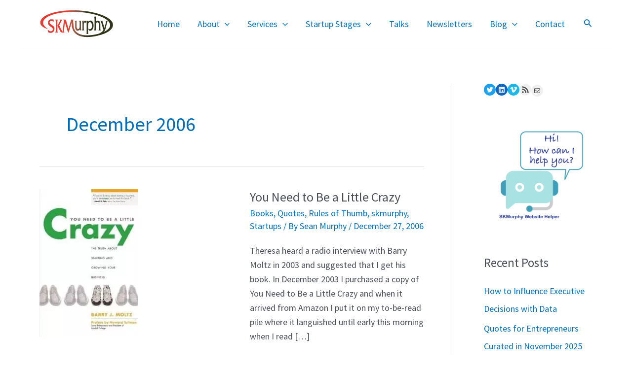

--- FILE ---
content_type: text/html; charset=UTF-8
request_url: https://www.skmurphy.com/blog/2006/12/
body_size: 33797
content:
<!DOCTYPE html>
<html lang="en-US">
<head>
<meta charset="UTF-8">
<meta name="viewport" content="width=device-width, initial-scale=1">
	 <link rel="profile" href="https://gmpg.org/xfn/11"> 
	 <meta name='robots' content='noindex, follow' />

	<!-- This site is optimized with the Yoast SEO plugin v24.5 - https://yoast.com/wordpress/plugins/seo/ -->
	<title>December 2006 - SKMurphy, Inc.</title>
	<meta property="og:locale" content="en_US" />
	<meta property="og:type" content="website" />
	<meta property="og:title" content="December 2006 - SKMurphy, Inc." />
	<meta property="og:url" content="https://www.skmurphy.com/blog/2006/12/" />
	<meta property="og:site_name" content="SKMurphy, Inc." />
	<script type="application/ld+json" class="yoast-schema-graph">{"@context":"https://schema.org","@graph":[{"@type":"CollectionPage","@id":"https://www.skmurphy.com/blog/2006/12/","url":"https://www.skmurphy.com/blog/2006/12/","name":"December 2006 - SKMurphy, Inc.","isPartOf":{"@id":"https://www.skmurphy.com/#website"},"primaryImageOfPage":{"@id":"https://www.skmurphy.com/blog/2006/12/#primaryimage"},"image":{"@id":"https://www.skmurphy.com/blog/2006/12/#primaryimage"},"thumbnailUrl":"https://www.skmurphy.com/wp-content/uploads/2011/05/you-need-be-little-crazy-truth-about-starting-barry-j-moltz-paperback-cover-art.jpg","inLanguage":"en-US"},{"@type":"ImageObject","inLanguage":"en-US","@id":"https://www.skmurphy.com/blog/2006/12/#primaryimage","url":"https://www.skmurphy.com/wp-content/uploads/2011/05/you-need-be-little-crazy-truth-about-starting-barry-j-moltz-paperback-cover-art.jpg","contentUrl":"https://www.skmurphy.com/wp-content/uploads/2011/05/you-need-be-little-crazy-truth-about-starting-barry-j-moltz-paperback-cover-art.jpg","width":"200","height":"300","caption":"Moltz You Need To Be A Little Crazy"},{"@type":"WebSite","@id":"https://www.skmurphy.com/#website","url":"https://www.skmurphy.com/","name":"SKMurphy, Inc.","description":"Early Customers and Early Revenue for Expertise and Technology Products","publisher":{"@id":"https://www.skmurphy.com/#organization"},"potentialAction":[{"@type":"SearchAction","target":{"@type":"EntryPoint","urlTemplate":"https://www.skmurphy.com/?s={search_term_string}"},"query-input":{"@type":"PropertyValueSpecification","valueRequired":true,"valueName":"search_term_string"}}],"inLanguage":"en-US"},{"@type":"Organization","@id":"https://www.skmurphy.com/#organization","name":"SKMurphy, Inc.","url":"https://www.skmurphy.com/","logo":{"@type":"ImageObject","inLanguage":"en-US","@id":"https://www.skmurphy.com/#/schema/logo/image/","url":"https://www.skmurphy.com/wp-content/uploads/2018/06/SKMlogo150x60.png","contentUrl":"https://www.skmurphy.com/wp-content/uploads/2018/06/SKMlogo150x60.png","width":151,"height":61,"caption":"SKMurphy, Inc."},"image":{"@id":"https://www.skmurphy.com/#/schema/logo/image/"}}]}</script>
	<!-- / Yoast SEO plugin. -->


<link rel='dns-prefetch' href='//www.googletagmanager.com' />
<link rel='dns-prefetch' href='//fonts.googleapis.com' />
<link rel='dns-prefetch' href='//hb.wpmucdn.com' />
<link href='//hb.wpmucdn.com' rel='preconnect' />
<link href='http://fonts.googleapis.com' rel='preconnect' />
<link href='//fonts.gstatic.com' crossorigin='' rel='preconnect' />
<link rel="alternate" type="application/rss+xml" title="SKMurphy, Inc. &raquo; Feed" href="https://www.skmurphy.com/feed/" />
<link rel="alternate" type="application/rss+xml" title="SKMurphy, Inc. &raquo; Comments Feed" href="https://www.skmurphy.com/comments/feed/" />
<script>
window._wpemojiSettings = {"baseUrl":"https:\/\/s.w.org\/images\/core\/emoji\/15.0.3\/72x72\/","ext":".png","svgUrl":"https:\/\/s.w.org\/images\/core\/emoji\/15.0.3\/svg\/","svgExt":".svg","source":{"concatemoji":"https:\/\/www.skmurphy.com\/wp-includes\/js\/wp-emoji-release.min.js?ver=6.5.7"}};
/*! This file is auto-generated */
!function(i,n){var o,s,e;function c(e){try{var t={supportTests:e,timestamp:(new Date).valueOf()};sessionStorage.setItem(o,JSON.stringify(t))}catch(e){}}function p(e,t,n){e.clearRect(0,0,e.canvas.width,e.canvas.height),e.fillText(t,0,0);var t=new Uint32Array(e.getImageData(0,0,e.canvas.width,e.canvas.height).data),r=(e.clearRect(0,0,e.canvas.width,e.canvas.height),e.fillText(n,0,0),new Uint32Array(e.getImageData(0,0,e.canvas.width,e.canvas.height).data));return t.every(function(e,t){return e===r[t]})}function u(e,t,n){switch(t){case"flag":return n(e,"\ud83c\udff3\ufe0f\u200d\u26a7\ufe0f","\ud83c\udff3\ufe0f\u200b\u26a7\ufe0f")?!1:!n(e,"\ud83c\uddfa\ud83c\uddf3","\ud83c\uddfa\u200b\ud83c\uddf3")&&!n(e,"\ud83c\udff4\udb40\udc67\udb40\udc62\udb40\udc65\udb40\udc6e\udb40\udc67\udb40\udc7f","\ud83c\udff4\u200b\udb40\udc67\u200b\udb40\udc62\u200b\udb40\udc65\u200b\udb40\udc6e\u200b\udb40\udc67\u200b\udb40\udc7f");case"emoji":return!n(e,"\ud83d\udc26\u200d\u2b1b","\ud83d\udc26\u200b\u2b1b")}return!1}function f(e,t,n){var r="undefined"!=typeof WorkerGlobalScope&&self instanceof WorkerGlobalScope?new OffscreenCanvas(300,150):i.createElement("canvas"),a=r.getContext("2d",{willReadFrequently:!0}),o=(a.textBaseline="top",a.font="600 32px Arial",{});return e.forEach(function(e){o[e]=t(a,e,n)}),o}function t(e){var t=i.createElement("script");t.src=e,t.defer=!0,i.head.appendChild(t)}"undefined"!=typeof Promise&&(o="wpEmojiSettingsSupports",s=["flag","emoji"],n.supports={everything:!0,everythingExceptFlag:!0},e=new Promise(function(e){i.addEventListener("DOMContentLoaded",e,{once:!0})}),new Promise(function(t){var n=function(){try{var e=JSON.parse(sessionStorage.getItem(o));if("object"==typeof e&&"number"==typeof e.timestamp&&(new Date).valueOf()<e.timestamp+604800&&"object"==typeof e.supportTests)return e.supportTests}catch(e){}return null}();if(!n){if("undefined"!=typeof Worker&&"undefined"!=typeof OffscreenCanvas&&"undefined"!=typeof URL&&URL.createObjectURL&&"undefined"!=typeof Blob)try{var e="postMessage("+f.toString()+"("+[JSON.stringify(s),u.toString(),p.toString()].join(",")+"));",r=new Blob([e],{type:"text/javascript"}),a=new Worker(URL.createObjectURL(r),{name:"wpTestEmojiSupports"});return void(a.onmessage=function(e){c(n=e.data),a.terminate(),t(n)})}catch(e){}c(n=f(s,u,p))}t(n)}).then(function(e){for(var t in e)n.supports[t]=e[t],n.supports.everything=n.supports.everything&&n.supports[t],"flag"!==t&&(n.supports.everythingExceptFlag=n.supports.everythingExceptFlag&&n.supports[t]);n.supports.everythingExceptFlag=n.supports.everythingExceptFlag&&!n.supports.flag,n.DOMReady=!1,n.readyCallback=function(){n.DOMReady=!0}}).then(function(){return e}).then(function(){var e;n.supports.everything||(n.readyCallback(),(e=n.source||{}).concatemoji?t(e.concatemoji):e.wpemoji&&e.twemoji&&(t(e.twemoji),t(e.wpemoji)))}))}((window,document),window._wpemojiSettings);
</script>
<link rel='stylesheet' id='astra-google-fonts-css' href='https://fonts.googleapis.com/css?family=Source+Sans+Pro%3A400%2C&#038;display=fallback&#038;ver=4.6.11' media='all' />
<link rel='stylesheet' id='astra-theme-css-css' href='https://hb.wpmucdn.com/www.skmurphy.com/cadba500-2764-4cb9-9f19-185653f1ba3a.css' media='all' />
<style id='astra-theme-css-inline-css'>
.ast-no-sidebar .entry-content .alignfull {margin-left: calc( -50vw + 50%);margin-right: calc( -50vw + 50%);max-width: 100vw;width: 100vw;}.ast-no-sidebar .entry-content .alignwide {margin-left: calc(-41vw + 50%);margin-right: calc(-41vw + 50%);max-width: unset;width: unset;}.ast-no-sidebar .entry-content .alignfull .alignfull,.ast-no-sidebar .entry-content .alignfull .alignwide,.ast-no-sidebar .entry-content .alignwide .alignfull,.ast-no-sidebar .entry-content .alignwide .alignwide,.ast-no-sidebar .entry-content .wp-block-column .alignfull,.ast-no-sidebar .entry-content .wp-block-column .alignwide{width: 100%;margin-left: auto;margin-right: auto;}.wp-block-gallery,.blocks-gallery-grid {margin: 0;}.wp-block-separator {max-width: 100px;}.wp-block-separator.is-style-wide,.wp-block-separator.is-style-dots {max-width: none;}.entry-content .has-2-columns .wp-block-column:first-child {padding-right: 10px;}.entry-content .has-2-columns .wp-block-column:last-child {padding-left: 10px;}@media (max-width: 782px) {.entry-content .wp-block-columns .wp-block-column {flex-basis: 100%;}.entry-content .has-2-columns .wp-block-column:first-child {padding-right: 0;}.entry-content .has-2-columns .wp-block-column:last-child {padding-left: 0;}}body .entry-content .wp-block-latest-posts {margin-left: 0;}body .entry-content .wp-block-latest-posts li {list-style: none;}.ast-no-sidebar .ast-container .entry-content .wp-block-latest-posts {margin-left: 0;}.ast-header-break-point .entry-content .alignwide {margin-left: auto;margin-right: auto;}.entry-content .blocks-gallery-item img {margin-bottom: auto;}.wp-block-pullquote {border-top: 4px solid #555d66;border-bottom: 4px solid #555d66;color: #40464d;}:root{--ast-container-default-xlg-padding:6.67em;--ast-container-default-lg-padding:5.67em;--ast-container-default-slg-padding:4.34em;--ast-container-default-md-padding:3.34em;--ast-container-default-sm-padding:6.67em;--ast-container-default-xs-padding:2.4em;--ast-container-default-xxs-padding:1.4em;--ast-code-block-background:#EEEEEE;--ast-comment-inputs-background:#FAFAFA;--ast-normal-container-width:1200px;--ast-narrow-container-width:750px;--ast-blog-title-font-weight:normal;--ast-blog-meta-weight:inherit;}html{font-size:112.5%;}a,.page-title{color:var(--ast-global-color-0);}a:hover,a:focus{color:var(--ast-global-color-1);}body,button,input,select,textarea,.ast-button,.ast-custom-button{font-family:'Source Sans Pro',sans-serif;font-weight:400;font-size:18px;font-size:1rem;line-height:var(--ast-body-line-height,1.65em);}blockquote{color:var(--ast-global-color-3);}.site-title{font-size:35px;font-size:1.9444444444444rem;display:none;}.site-header .site-description{font-size:15px;font-size:0.83333333333333rem;display:none;}.entry-title{font-size:26px;font-size:1.4444444444444rem;}.archive .ast-article-post .ast-article-inner,.blog .ast-article-post .ast-article-inner,.archive .ast-article-post .ast-article-inner:hover,.blog .ast-article-post .ast-article-inner:hover{overflow:hidden;}h1,.entry-content h1{font-size:40px;font-size:2.2222222222222rem;line-height:1.4em;}h2,.entry-content h2{font-size:32px;font-size:1.7777777777778rem;line-height:1.3em;}h3,.entry-content h3{font-size:26px;font-size:1.4444444444444rem;line-height:1.3em;}h4,.entry-content h4{font-size:24px;font-size:1.3333333333333rem;line-height:1.2em;}h5,.entry-content h5{font-size:20px;font-size:1.1111111111111rem;line-height:1.2em;}h6,.entry-content h6{font-size:16px;font-size:0.88888888888889rem;line-height:1.25em;}::selection{background-color:var(--ast-global-color-0);color:#ffffff;}body,h1,.entry-title a,.entry-content h1,h2,.entry-content h2,h3,.entry-content h3,h4,.entry-content h4,h5,.entry-content h5,h6,.entry-content h6{color:var(--ast-global-color-3);}.tagcloud a:hover,.tagcloud a:focus,.tagcloud a.current-item{color:#ffffff;border-color:var(--ast-global-color-0);background-color:var(--ast-global-color-0);}input:focus,input[type="text"]:focus,input[type="email"]:focus,input[type="url"]:focus,input[type="password"]:focus,input[type="reset"]:focus,input[type="search"]:focus,textarea:focus{border-color:var(--ast-global-color-0);}input[type="radio"]:checked,input[type=reset],input[type="checkbox"]:checked,input[type="checkbox"]:hover:checked,input[type="checkbox"]:focus:checked,input[type=range]::-webkit-slider-thumb{border-color:var(--ast-global-color-0);background-color:var(--ast-global-color-0);box-shadow:none;}.site-footer a:hover + .post-count,.site-footer a:focus + .post-count{background:var(--ast-global-color-0);border-color:var(--ast-global-color-0);}.single .nav-links .nav-previous,.single .nav-links .nav-next{color:var(--ast-global-color-0);}.entry-meta,.entry-meta *{line-height:1.45;color:var(--ast-global-color-0);}.entry-meta a:not(.ast-button):hover,.entry-meta a:not(.ast-button):hover *,.entry-meta a:not(.ast-button):focus,.entry-meta a:not(.ast-button):focus *,.page-links > .page-link,.page-links .page-link:hover,.post-navigation a:hover{color:var(--ast-global-color-1);}#cat option,.secondary .calendar_wrap thead a,.secondary .calendar_wrap thead a:visited{color:var(--ast-global-color-0);}.secondary .calendar_wrap #today,.ast-progress-val span{background:var(--ast-global-color-0);}.secondary a:hover + .post-count,.secondary a:focus + .post-count{background:var(--ast-global-color-0);border-color:var(--ast-global-color-0);}.calendar_wrap #today > a{color:#ffffff;}.page-links .page-link,.single .post-navigation a{color:var(--ast-global-color-0);}.ast-search-menu-icon .search-form button.search-submit{padding:0 4px;}.ast-search-menu-icon form.search-form{padding-right:0;}.ast-search-menu-icon.slide-search input.search-field{width:0;}.ast-header-search .ast-search-menu-icon.ast-dropdown-active .search-form,.ast-header-search .ast-search-menu-icon.ast-dropdown-active .search-field:focus{transition:all 0.2s;}.search-form input.search-field:focus{outline:none;}.widget-title,.widget .wp-block-heading{font-size:25px;font-size:1.3888888888889rem;color:var(--ast-global-color-3);}.single .ast-author-details .author-title{color:var(--ast-global-color-1);}#secondary,#secondary button,#secondary input,#secondary select,#secondary textarea{font-size:18px;font-size:1rem;}.ast-search-menu-icon.slide-search a:focus-visible:focus-visible,.astra-search-icon:focus-visible,#close:focus-visible,a:focus-visible,.ast-menu-toggle:focus-visible,.site .skip-link:focus-visible,.wp-block-loginout input:focus-visible,.wp-block-search.wp-block-search__button-inside .wp-block-search__inside-wrapper,.ast-header-navigation-arrow:focus-visible,.woocommerce .wc-proceed-to-checkout > .checkout-button:focus-visible,.woocommerce .woocommerce-MyAccount-navigation ul li a:focus-visible,.ast-orders-table__row .ast-orders-table__cell:focus-visible,.woocommerce .woocommerce-order-details .order-again > .button:focus-visible,.woocommerce .woocommerce-message a.button.wc-forward:focus-visible,.woocommerce #minus_qty:focus-visible,.woocommerce #plus_qty:focus-visible,a#ast-apply-coupon:focus-visible,.woocommerce .woocommerce-info a:focus-visible,.woocommerce .astra-shop-summary-wrap a:focus-visible,.woocommerce a.wc-forward:focus-visible,#ast-apply-coupon:focus-visible,.woocommerce-js .woocommerce-mini-cart-item a.remove:focus-visible,#close:focus-visible,.button.search-submit:focus-visible,#search_submit:focus,.normal-search:focus-visible{outline-style:dotted;outline-color:inherit;outline-width:thin;}input:focus,input[type="text"]:focus,input[type="email"]:focus,input[type="url"]:focus,input[type="password"]:focus,input[type="reset"]:focus,input[type="search"]:focus,input[type="number"]:focus,textarea:focus,.wp-block-search__input:focus,[data-section="section-header-mobile-trigger"] .ast-button-wrap .ast-mobile-menu-trigger-minimal:focus,.ast-mobile-popup-drawer.active .menu-toggle-close:focus,.woocommerce-ordering select.orderby:focus,#ast-scroll-top:focus,#coupon_code:focus,.woocommerce-page #comment:focus,.woocommerce #reviews #respond input#submit:focus,.woocommerce a.add_to_cart_button:focus,.woocommerce .button.single_add_to_cart_button:focus,.woocommerce .woocommerce-cart-form button:focus,.woocommerce .woocommerce-cart-form__cart-item .quantity .qty:focus,.woocommerce .woocommerce-billing-fields .woocommerce-billing-fields__field-wrapper .woocommerce-input-wrapper > .input-text:focus,.woocommerce #order_comments:focus,.woocommerce #place_order:focus,.woocommerce .woocommerce-address-fields .woocommerce-address-fields__field-wrapper .woocommerce-input-wrapper > .input-text:focus,.woocommerce .woocommerce-MyAccount-content form button:focus,.woocommerce .woocommerce-MyAccount-content .woocommerce-EditAccountForm .woocommerce-form-row .woocommerce-Input.input-text:focus,.woocommerce .ast-woocommerce-container .woocommerce-pagination ul.page-numbers li a:focus,body #content .woocommerce form .form-row .select2-container--default .select2-selection--single:focus,#ast-coupon-code:focus,.woocommerce.woocommerce-js .quantity input[type=number]:focus,.woocommerce-js .woocommerce-mini-cart-item .quantity input[type=number]:focus,.woocommerce p#ast-coupon-trigger:focus{border-style:dotted;border-color:inherit;border-width:thin;}input{outline:none;}.ast-logo-title-inline .site-logo-img{padding-right:1em;}.site-logo-img img{ transition:all 0.2s linear;}body .ast-oembed-container *{position:absolute;top:0;width:100%;height:100%;left:0;}body .wp-block-embed-pocket-casts .ast-oembed-container *{position:unset;}.ast-single-post-featured-section + article {margin-top: 2em;}.site-content .ast-single-post-featured-section img {width: 100%;overflow: hidden;object-fit: cover;}.ast-separate-container .site-content .ast-single-post-featured-section + article {margin-top: -80px;z-index: 9;position: relative;border-radius: 4px;}@media (min-width: 922px) {.ast-no-sidebar .site-content .ast-article-image-container--wide {margin-left: -120px;margin-right: -120px;max-width: unset;width: unset;}.ast-left-sidebar .site-content .ast-article-image-container--wide,.ast-right-sidebar .site-content .ast-article-image-container--wide {margin-left: -10px;margin-right: -10px;}.site-content .ast-article-image-container--full {margin-left: calc( -50vw + 50%);margin-right: calc( -50vw + 50%);max-width: 100vw;width: 100vw;}.ast-left-sidebar .site-content .ast-article-image-container--full,.ast-right-sidebar .site-content .ast-article-image-container--full {margin-left: -10px;margin-right: -10px;max-width: inherit;width: auto;}}.site > .ast-single-related-posts-container {margin-top: 0;}@media (min-width: 922px) {.ast-desktop .ast-container--narrow {max-width: var(--ast-narrow-container-width);margin: 0 auto;}}#secondary {margin: 4em 0 2.5em;word-break: break-word;line-height: 2;}#secondary li {margin-bottom: 0.25em;}#secondary li:last-child {margin-bottom: 0;}@media (max-width: 768px) {.js_active .ast-plain-container.ast-single-post #secondary {margin-top: 1.5em;}}.ast-separate-container.ast-two-container #secondary .widget {background-color: #fff;padding: 2em;margin-bottom: 2em;}@media (min-width: 993px) {.ast-left-sidebar #secondary {padding-right: 60px;}.ast-right-sidebar #secondary {padding-left: 60px;}}@media (max-width: 993px) {.ast-right-sidebar #secondary {padding-left: 30px;}.ast-left-sidebar #secondary {padding-right: 30px;}}@media (max-width:921px){#ast-desktop-header{display:none;}}@media (min-width:922px){#ast-mobile-header{display:none;}}.wp-block-buttons.aligncenter{justify-content:center;}@media (min-width:1200px){.wp-block-group .has-background{padding:20px;}}@media (min-width:1200px){.ast-plain-container.ast-right-sidebar .entry-content .wp-block-group.alignwide,.ast-plain-container.ast-left-sidebar .entry-content .wp-block-group.alignwide,.ast-plain-container.ast-right-sidebar .entry-content .wp-block-group.alignfull,.ast-plain-container.ast-left-sidebar .entry-content .wp-block-group.alignfull{padding-left:20px;padding-right:20px;}}@media (min-width:1200px){.wp-block-cover-image.alignwide .wp-block-cover__inner-container,.wp-block-cover.alignwide .wp-block-cover__inner-container,.wp-block-cover-image.alignfull .wp-block-cover__inner-container,.wp-block-cover.alignfull .wp-block-cover__inner-container{width:100%;}}.wp-block-columns{margin-bottom:unset;}.wp-block-image.size-full{margin:2rem 0;}.wp-block-separator.has-background{padding:0;}.wp-block-gallery{margin-bottom:1.6em;}.wp-block-group{padding-top:4em;padding-bottom:4em;}.wp-block-group__inner-container .wp-block-columns:last-child,.wp-block-group__inner-container :last-child,.wp-block-table table{margin-bottom:0;}.blocks-gallery-grid{width:100%;}.wp-block-navigation-link__content{padding:5px 0;}.wp-block-group .wp-block-group .has-text-align-center,.wp-block-group .wp-block-column .has-text-align-center{max-width:100%;}.has-text-align-center{margin:0 auto;}@media (min-width:1200px){.wp-block-cover__inner-container,.alignwide .wp-block-group__inner-container,.alignfull .wp-block-group__inner-container{max-width:1200px;margin:0 auto;}.wp-block-group.alignnone,.wp-block-group.aligncenter,.wp-block-group.alignleft,.wp-block-group.alignright,.wp-block-group.alignwide,.wp-block-columns.alignwide{margin:2rem 0 1rem 0;}}@media (max-width:1200px){.wp-block-group{padding:3em;}.wp-block-group .wp-block-group{padding:1.5em;}.wp-block-columns,.wp-block-column{margin:1rem 0;}}@media (min-width:921px){.wp-block-columns .wp-block-group{padding:2em;}}@media (max-width:544px){.wp-block-cover-image .wp-block-cover__inner-container,.wp-block-cover .wp-block-cover__inner-container{width:unset;}.wp-block-cover,.wp-block-cover-image{padding:2em 0;}.wp-block-group,.wp-block-cover{padding:2em;}.wp-block-media-text__media img,.wp-block-media-text__media video{width:unset;max-width:100%;}.wp-block-media-text.has-background .wp-block-media-text__content{padding:1em;}}.wp-block-image.aligncenter{margin-left:auto;margin-right:auto;}.wp-block-table.aligncenter{margin-left:auto;margin-right:auto;}@media (min-width:544px){.entry-content .wp-block-media-text.has-media-on-the-right .wp-block-media-text__content{padding:0 8% 0 0;}.entry-content .wp-block-media-text .wp-block-media-text__content{padding:0 0 0 8%;}.ast-plain-container .site-content .entry-content .has-custom-content-position.is-position-bottom-left > *,.ast-plain-container .site-content .entry-content .has-custom-content-position.is-position-bottom-right > *,.ast-plain-container .site-content .entry-content .has-custom-content-position.is-position-top-left > *,.ast-plain-container .site-content .entry-content .has-custom-content-position.is-position-top-right > *,.ast-plain-container .site-content .entry-content .has-custom-content-position.is-position-center-right > *,.ast-plain-container .site-content .entry-content .has-custom-content-position.is-position-center-left > *{margin:0;}}@media (max-width:544px){.entry-content .wp-block-media-text .wp-block-media-text__content{padding:8% 0;}.wp-block-media-text .wp-block-media-text__media img{width:auto;max-width:100%;}}.wp-block-button.is-style-outline .wp-block-button__link{border-color:#278684;border-top-width:2px;border-right-width:2px;border-bottom-width:2px;border-left-width:2px;}div.wp-block-button.is-style-outline > .wp-block-button__link:not(.has-text-color),div.wp-block-button.wp-block-button__link.is-style-outline:not(.has-text-color){color:#278684;}.wp-block-button.is-style-outline .wp-block-button__link:hover,.wp-block-buttons .wp-block-button.is-style-outline .wp-block-button__link:focus,.wp-block-buttons .wp-block-button.is-style-outline > .wp-block-button__link:not(.has-text-color):hover,.wp-block-buttons .wp-block-button.wp-block-button__link.is-style-outline:not(.has-text-color):hover{color:#ffffff;background-color:var(--ast-global-color-1);border-color:var(--ast-global-color-1);}.post-page-numbers.current .page-link,.ast-pagination .page-numbers.current{color:#ffffff;border-color:var(--ast-global-color-0);background-color:var(--ast-global-color-0);}@media (max-width:921px){.wp-block-button.is-style-outline .wp-block-button__link{padding-top:calc(15px - 2px);padding-right:calc(30px - 2px);padding-bottom:calc(15px - 2px);padding-left:calc(30px - 2px);}}@media (max-width:544px){.wp-block-button.is-style-outline .wp-block-button__link{padding-top:calc(15px - 2px);padding-right:calc(30px - 2px);padding-bottom:calc(15px - 2px);padding-left:calc(30px - 2px);}}@media (min-width:544px){.entry-content > .alignleft{margin-right:20px;}.entry-content > .alignright{margin-left:20px;}.wp-block-group.has-background{padding:20px;}}.wp-block-buttons .wp-block-button.is-style-outline .wp-block-button__link.wp-element-button,.ast-outline-button,.wp-block-uagb-buttons-child .uagb-buttons-repeater.ast-outline-button{border-color:#278684;border-top-width:2px;border-right-width:2px;border-bottom-width:2px;border-left-width:2px;font-family:inherit;font-weight:inherit;line-height:1em;border-top-left-radius:59px;border-top-right-radius:59px;border-bottom-right-radius:59px;border-bottom-left-radius:59px;}.wp-block-buttons .wp-block-button.is-style-outline > .wp-block-button__link:not(.has-text-color),.wp-block-buttons .wp-block-button.wp-block-button__link.is-style-outline:not(.has-text-color),.ast-outline-button{color:#278684;}.wp-block-button.is-style-outline .wp-block-button__link:hover,.wp-block-buttons .wp-block-button.is-style-outline .wp-block-button__link:focus,.wp-block-buttons .wp-block-button.is-style-outline > .wp-block-button__link:not(.has-text-color):hover,.wp-block-buttons .wp-block-button.wp-block-button__link.is-style-outline:not(.has-text-color):hover,.ast-outline-button:hover,.ast-outline-button:focus,.wp-block-uagb-buttons-child .uagb-buttons-repeater.ast-outline-button:hover,.wp-block-uagb-buttons-child .uagb-buttons-repeater.ast-outline-button:focus{color:#ffffff;background-color:var(--ast-global-color-1);border-color:var(--ast-global-color-1);}.entry-content[ast-blocks-layout] > figure{margin-bottom:1em;}@media (max-width:921px){.ast-separate-container #primary,.ast-separate-container #secondary{padding:1.5em 0;}#primary,#secondary{padding:1.5em 0;margin:0;}.ast-left-sidebar #content > .ast-container{display:flex;flex-direction:column-reverse;width:100%;}.ast-separate-container .ast-article-post,.ast-separate-container .ast-article-single{padding:1.5em 2.14em;}.ast-author-box img.avatar{margin:20px 0 0 0;}}@media (max-width:921px){#secondary.secondary{padding-top:0;}.ast-separate-container.ast-right-sidebar #secondary{padding-left:1em;padding-right:1em;}.ast-separate-container.ast-two-container #secondary{padding-left:0;padding-right:0;}.ast-page-builder-template .entry-header #secondary,.ast-page-builder-template #secondary{margin-top:1.5em;}}@media (max-width:921px){.ast-right-sidebar #primary{padding-right:0;}.ast-page-builder-template.ast-left-sidebar #secondary,.ast-page-builder-template.ast-right-sidebar #secondary{padding-right:20px;padding-left:20px;}.ast-right-sidebar #secondary,.ast-left-sidebar #primary{padding-left:0;}.ast-left-sidebar #secondary{padding-right:0;}}@media (min-width:922px){.ast-separate-container.ast-right-sidebar #primary,.ast-separate-container.ast-left-sidebar #primary{border:0;}.search-no-results.ast-separate-container #primary{margin-bottom:4em;}}@media (min-width:922px){.ast-right-sidebar #primary{border-right:1px solid var(--ast-border-color);}.ast-left-sidebar #primary{border-left:1px solid var(--ast-border-color);}.ast-right-sidebar #secondary{border-left:1px solid var(--ast-border-color);margin-left:-1px;}.ast-left-sidebar #secondary{border-right:1px solid var(--ast-border-color);margin-right:-1px;}.ast-separate-container.ast-two-container.ast-right-sidebar #secondary{padding-left:30px;padding-right:0;}.ast-separate-container.ast-two-container.ast-left-sidebar #secondary{padding-right:30px;padding-left:0;}.ast-separate-container.ast-right-sidebar #secondary,.ast-separate-container.ast-left-sidebar #secondary{border:0;margin-left:auto;margin-right:auto;}.ast-separate-container.ast-two-container #secondary .widget:last-child{margin-bottom:0;}}.wp-block-button .wp-block-button__link{color:#ffffff;}.wp-block-button .wp-block-button__link:hover,.wp-block-button .wp-block-button__link:focus{color:#ffffff;background-color:var(--ast-global-color-1);border-color:var(--ast-global-color-1);}.wp-block-button .wp-block-button__link{border:none;background-color:#278684;color:#ffffff;font-family:inherit;font-weight:inherit;line-height:1em;font-size:1em;padding:15px 30px;border-top-left-radius:59px;border-top-right-radius:59px;border-bottom-right-radius:59px;border-bottom-left-radius:59px;}.wp-block-button.is-style-outline .wp-block-button__link{border-style:solid;border-top-width:2px;border-right-width:2px;border-left-width:2px;border-bottom-width:2px;border-color:#278684;padding-top:calc(15px - 2px);padding-right:calc(30px - 2px);padding-bottom:calc(15px - 2px);padding-left:calc(30px - 2px);}@media (max-width:921px){.wp-block-button .wp-block-button__link{border:none;padding:15px 30px;}.wp-block-button.is-style-outline .wp-block-button__link{padding-top:calc(15px - 2px);padding-right:calc(30px - 2px);padding-bottom:calc(15px - 2px);padding-left:calc(30px - 2px);}}@media (max-width:544px){.wp-block-button .wp-block-button__link{border:none;padding:15px 30px;}.wp-block-button.is-style-outline .wp-block-button__link{padding-top:calc(15px - 2px);padding-right:calc(30px - 2px);padding-bottom:calc(15px - 2px);padding-left:calc(30px - 2px);}}.menu-toggle,button,.ast-button,.ast-custom-button,.button,input#submit,input[type="button"],input[type="submit"],input[type="reset"]{border-style:solid;border-top-width:0;border-right-width:0;border-left-width:0;border-bottom-width:0;color:#ffffff;border-color:#278684;background-color:#278684;padding-top:10px;padding-right:40px;padding-bottom:10px;padding-left:40px;font-family:inherit;font-weight:inherit;font-size:1em;line-height:1em;border-top-left-radius:59px;border-top-right-radius:59px;border-bottom-right-radius:59px;border-bottom-left-radius:59px;}button:focus,.menu-toggle:hover,button:hover,.ast-button:hover,.ast-custom-button:hover .button:hover,.ast-custom-button:hover ,input[type=reset]:hover,input[type=reset]:focus,input#submit:hover,input#submit:focus,input[type="button"]:hover,input[type="button"]:focus,input[type="submit"]:hover,input[type="submit"]:focus{color:#ffffff;background-color:var(--ast-global-color-1);border-color:var(--ast-global-color-1);}@media (max-width:921px){.ast-mobile-header-stack .main-header-bar .ast-search-menu-icon{display:inline-block;}.ast-header-break-point.ast-header-custom-item-outside .ast-mobile-header-stack .main-header-bar .ast-search-icon{margin:0;}.ast-comment-avatar-wrap img{max-width:2.5em;}.ast-comment-meta{padding:0 1.8888em 1.3333em;}.ast-separate-container .ast-comment-list li.depth-1{padding:1.5em 2.14em;}.ast-separate-container .comment-respond{padding:2em 2.14em;}}@media (min-width:544px){.ast-container{max-width:100%;}}@media (max-width:544px){.ast-separate-container .ast-article-post,.ast-separate-container .ast-article-single,.ast-separate-container .comments-title,.ast-separate-container .ast-archive-description{padding:1.5em 1em;}.ast-separate-container #content .ast-container{padding-left:0.54em;padding-right:0.54em;}.ast-separate-container .ast-comment-list .bypostauthor{padding:.5em;}.ast-search-menu-icon.ast-dropdown-active .search-field{width:170px;}.ast-separate-container #secondary{padding-top:0;}.ast-separate-container.ast-two-container #secondary .widget{margin-bottom:1.5em;padding-left:1em;padding-right:1em;}}@media (max-width:921px){.ast-header-break-point .ast-search-menu-icon.slide-search .search-form{right:0;}.ast-header-break-point .ast-mobile-header-stack .ast-search-menu-icon.slide-search .search-form{right:-1em;}}.ast-no-sidebar.ast-separate-container .entry-content .alignfull {margin-left: -6.67em;margin-right: -6.67em;width: auto;}@media (max-width: 1200px) {.ast-no-sidebar.ast-separate-container .entry-content .alignfull {margin-left: -2.4em;margin-right: -2.4em;}}@media (max-width: 768px) {.ast-no-sidebar.ast-separate-container .entry-content .alignfull {margin-left: -2.14em;margin-right: -2.14em;}}@media (max-width: 544px) {.ast-no-sidebar.ast-separate-container .entry-content .alignfull {margin-left: -1em;margin-right: -1em;}}.ast-no-sidebar.ast-separate-container .entry-content .alignwide {margin-left: -20px;margin-right: -20px;}.ast-no-sidebar.ast-separate-container .entry-content .wp-block-column .alignfull,.ast-no-sidebar.ast-separate-container .entry-content .wp-block-column .alignwide {margin-left: auto;margin-right: auto;width: 100%;}@media (max-width:921px){.site-title{display:none;}.site-header .site-description{display:none;}h1,.entry-content h1{font-size:30px;}h2,.entry-content h2{font-size:25px;}h3,.entry-content h3{font-size:20px;}}@media (max-width:544px){.site-title{display:none;}.site-header .site-description{display:none;}h1,.entry-content h1{font-size:30px;}h2,.entry-content h2{font-size:25px;}h3,.entry-content h3{font-size:20px;}}@media (max-width:921px){html{font-size:102.6%;}}@media (max-width:544px){html{font-size:102.6%;}}@media (min-width:922px){.ast-container{max-width:1240px;}}@media (min-width:922px){.site-content .ast-container{display:flex;}}@media (max-width:921px){.site-content .ast-container{flex-direction:column;}}.ast-blog-layout-6-grid .ast-blog-featured-section:before {content: "";}.cat-links.badge a,.tags-links.badge a {padding: 4px 8px;border-radius: 3px;font-weight: 400;}.cat-links.underline a,.tags-links.underline a{text-decoration: underline;}@media (min-width:922px){.main-header-menu .sub-menu .menu-item.ast-left-align-sub-menu:hover > .sub-menu,.main-header-menu .sub-menu .menu-item.ast-left-align-sub-menu.focus > .sub-menu{margin-left:-0px;}}.site .comments-area{padding-bottom:3em;}.footer-widget-area[data-section^="section-fb-html-"] .ast-builder-html-element{text-align:center;}blockquote {padding: 1.2em;}:root .has-ast-global-color-0-color{color:var(--ast-global-color-0);}:root .has-ast-global-color-0-background-color{background-color:var(--ast-global-color-0);}:root .wp-block-button .has-ast-global-color-0-color{color:var(--ast-global-color-0);}:root .wp-block-button .has-ast-global-color-0-background-color{background-color:var(--ast-global-color-0);}:root .has-ast-global-color-1-color{color:var(--ast-global-color-1);}:root .has-ast-global-color-1-background-color{background-color:var(--ast-global-color-1);}:root .wp-block-button .has-ast-global-color-1-color{color:var(--ast-global-color-1);}:root .wp-block-button .has-ast-global-color-1-background-color{background-color:var(--ast-global-color-1);}:root .has-ast-global-color-2-color{color:var(--ast-global-color-2);}:root .has-ast-global-color-2-background-color{background-color:var(--ast-global-color-2);}:root .wp-block-button .has-ast-global-color-2-color{color:var(--ast-global-color-2);}:root .wp-block-button .has-ast-global-color-2-background-color{background-color:var(--ast-global-color-2);}:root .has-ast-global-color-3-color{color:var(--ast-global-color-3);}:root .has-ast-global-color-3-background-color{background-color:var(--ast-global-color-3);}:root .wp-block-button .has-ast-global-color-3-color{color:var(--ast-global-color-3);}:root .wp-block-button .has-ast-global-color-3-background-color{background-color:var(--ast-global-color-3);}:root .has-ast-global-color-4-color{color:var(--ast-global-color-4);}:root .has-ast-global-color-4-background-color{background-color:var(--ast-global-color-4);}:root .wp-block-button .has-ast-global-color-4-color{color:var(--ast-global-color-4);}:root .wp-block-button .has-ast-global-color-4-background-color{background-color:var(--ast-global-color-4);}:root .has-ast-global-color-5-color{color:var(--ast-global-color-5);}:root .has-ast-global-color-5-background-color{background-color:var(--ast-global-color-5);}:root .wp-block-button .has-ast-global-color-5-color{color:var(--ast-global-color-5);}:root .wp-block-button .has-ast-global-color-5-background-color{background-color:var(--ast-global-color-5);}:root .has-ast-global-color-6-color{color:var(--ast-global-color-6);}:root .has-ast-global-color-6-background-color{background-color:var(--ast-global-color-6);}:root .wp-block-button .has-ast-global-color-6-color{color:var(--ast-global-color-6);}:root .wp-block-button .has-ast-global-color-6-background-color{background-color:var(--ast-global-color-6);}:root .has-ast-global-color-7-color{color:var(--ast-global-color-7);}:root .has-ast-global-color-7-background-color{background-color:var(--ast-global-color-7);}:root .wp-block-button .has-ast-global-color-7-color{color:var(--ast-global-color-7);}:root .wp-block-button .has-ast-global-color-7-background-color{background-color:var(--ast-global-color-7);}:root .has-ast-global-color-8-color{color:var(--ast-global-color-8);}:root .has-ast-global-color-8-background-color{background-color:var(--ast-global-color-8);}:root .wp-block-button .has-ast-global-color-8-color{color:var(--ast-global-color-8);}:root .wp-block-button .has-ast-global-color-8-background-color{background-color:var(--ast-global-color-8);}:root{--ast-global-color-0:#0170B9;--ast-global-color-1:#3a3a3a;--ast-global-color-2:#3a3a3a;--ast-global-color-3:#4B4F58;--ast-global-color-4:#F5F5F5;--ast-global-color-5:#FFFFFF;--ast-global-color-6:#E5E5E5;--ast-global-color-7:#424242;--ast-global-color-8:#000000;}:root {--ast-border-color : #dddddd;}.ast-archive-entry-banner {-js-display: flex;display: flex;flex-direction: column;justify-content: center;text-align: center;position: relative;background: #eeeeee;}.ast-archive-entry-banner[data-banner-width-type="custom"] {margin: 0 auto;width: 100%;}.ast-archive-entry-banner[data-banner-layout="layout-1"] {background: inherit;padding: 20px 0;text-align: left;}body.archive .ast-archive-description{max-width:1200px;width:100%;text-align:left;padding-top:3em;padding-right:3em;padding-bottom:3em;padding-left:3em;}body.archive .ast-archive-description .ast-archive-title,body.archive .ast-archive-description .ast-archive-title *{font-size:40px;font-size:2.2222222222222rem;}body.archive .ast-archive-description > *:not(:last-child){margin-bottom:10px;}@media (max-width:921px){body.archive .ast-archive-description{text-align:left;}}@media (max-width:544px){body.archive .ast-archive-description{text-align:left;}}.ast-breadcrumbs .trail-browse,.ast-breadcrumbs .trail-items,.ast-breadcrumbs .trail-items li{display:inline-block;margin:0;padding:0;border:none;background:inherit;text-indent:0;text-decoration:none;}.ast-breadcrumbs .trail-browse{font-size:inherit;font-style:inherit;font-weight:inherit;color:inherit;}.ast-breadcrumbs .trail-items{list-style:none;}.trail-items li::after{padding:0 0.3em;content:"\00bb";}.trail-items li:last-of-type::after{display:none;}h1,.entry-content h1,h2,.entry-content h2,h3,.entry-content h3,h4,.entry-content h4,h5,.entry-content h5,h6,.entry-content h6{color:var(--ast-global-color-2);}@media (max-width:921px){.ast-builder-grid-row-container.ast-builder-grid-row-tablet-3-firstrow .ast-builder-grid-row > *:first-child,.ast-builder-grid-row-container.ast-builder-grid-row-tablet-3-lastrow .ast-builder-grid-row > *:last-child{grid-column:1 / -1;}}@media (max-width:544px){.ast-builder-grid-row-container.ast-builder-grid-row-mobile-3-firstrow .ast-builder-grid-row > *:first-child,.ast-builder-grid-row-container.ast-builder-grid-row-mobile-3-lastrow .ast-builder-grid-row > *:last-child{grid-column:1 / -1;}}.ast-builder-layout-element[data-section="title_tagline"]{display:flex;}@media (max-width:921px){.ast-header-break-point .ast-builder-layout-element[data-section="title_tagline"]{display:flex;}}@media (max-width:544px){.ast-header-break-point .ast-builder-layout-element[data-section="title_tagline"]{display:flex;}}.ast-builder-menu-1{font-family:inherit;font-weight:inherit;}.ast-builder-menu-1 .sub-menu,.ast-builder-menu-1 .inline-on-mobile .sub-menu{border-top-width:2px;border-bottom-width:0px;border-right-width:0px;border-left-width:0px;border-color:var(--ast-global-color-0);border-style:solid;}.ast-builder-menu-1 .main-header-menu > .menu-item > .sub-menu,.ast-builder-menu-1 .main-header-menu > .menu-item > .astra-full-megamenu-wrapper{margin-top:0px;}.ast-desktop .ast-builder-menu-1 .main-header-menu > .menu-item > .sub-menu:before,.ast-desktop .ast-builder-menu-1 .main-header-menu > .menu-item > .astra-full-megamenu-wrapper:before{height:calc( 0px + 5px );}.ast-desktop .ast-builder-menu-1 .menu-item .sub-menu .menu-link{border-style:none;}@media (max-width:921px){.ast-header-break-point .ast-builder-menu-1 .menu-item.menu-item-has-children > .ast-menu-toggle{top:0;}.ast-builder-menu-1 .inline-on-mobile .menu-item.menu-item-has-children > .ast-menu-toggle{right:-15px;}.ast-builder-menu-1 .menu-item-has-children > .menu-link:after{content:unset;}.ast-builder-menu-1 .main-header-menu > .menu-item > .sub-menu,.ast-builder-menu-1 .main-header-menu > .menu-item > .astra-full-megamenu-wrapper{margin-top:0;}}@media (max-width:544px){.ast-header-break-point .ast-builder-menu-1 .menu-item.menu-item-has-children > .ast-menu-toggle{top:0;}.ast-builder-menu-1 .main-header-menu > .menu-item > .sub-menu,.ast-builder-menu-1 .main-header-menu > .menu-item > .astra-full-megamenu-wrapper{margin-top:0;}}.ast-builder-menu-1{display:flex;}@media (max-width:921px){.ast-header-break-point .ast-builder-menu-1{display:flex;}}@media (max-width:544px){.ast-header-break-point .ast-builder-menu-1{display:flex;}}.main-header-bar .main-header-bar-navigation .ast-search-icon {display: block;z-index: 4;position: relative;}.ast-search-icon .ast-icon {z-index: 4;}.ast-search-icon {z-index: 4;position: relative;line-height: normal;}.main-header-bar .ast-search-menu-icon .search-form {background-color: #ffffff;}.ast-search-menu-icon.ast-dropdown-active.slide-search .search-form {visibility: visible;opacity: 1;}.ast-search-menu-icon .search-form {border: 1px solid #e7e7e7;line-height: normal;padding: 0 3em 0 0;border-radius: 2px;display: inline-block;-webkit-backface-visibility: hidden;backface-visibility: hidden;position: relative;color: inherit;background-color: #fff;}.ast-search-menu-icon .astra-search-icon {-js-display: flex;display: flex;line-height: normal;}.ast-search-menu-icon .astra-search-icon:focus {outline: none;}.ast-search-menu-icon .search-field {border: none;background-color: transparent;transition: all .3s;border-radius: inherit;color: inherit;font-size: inherit;width: 0;color: #757575;}.ast-search-menu-icon .search-submit {display: none;background: none;border: none;font-size: 1.3em;color: #757575;}.ast-search-menu-icon.ast-dropdown-active {visibility: visible;opacity: 1;position: relative;}.ast-search-menu-icon.ast-dropdown-active .search-field,.ast-dropdown-active.ast-search-menu-icon.slide-search input.search-field {width: 235px;}.ast-header-search .ast-search-menu-icon.slide-search .search-form,.ast-header-search .ast-search-menu-icon.ast-inline-search .search-form {-js-display: flex;display: flex;align-items: center;}.ast-search-menu-icon.ast-inline-search .search-field {width : 100%;padding : 0.60em;padding-right : 5.5em;transition: all 0.2s;}.site-header-section-left .ast-search-menu-icon.slide-search .search-form {padding-left: 2em;padding-right: unset;left: -1em;right: unset;}.site-header-section-left .ast-search-menu-icon.slide-search .search-form .search-field {margin-right: unset;}.ast-search-menu-icon.slide-search .search-form {-webkit-backface-visibility: visible;backface-visibility: visible;visibility: hidden;opacity: 0;transition: all .2s;position: absolute;z-index: 3;right: -1em;top: 50%;transform: translateY(-50%);}.ast-header-search .ast-search-menu-icon .search-form .search-field:-ms-input-placeholder,.ast-header-search .ast-search-menu-icon .search-form .search-field:-ms-input-placeholder{opacity:0.5;}.ast-header-search .ast-search-menu-icon.slide-search .search-form,.ast-header-search .ast-search-menu-icon.ast-inline-search .search-form{-js-display:flex;display:flex;align-items:center;}.ast-builder-layout-element.ast-header-search{height:auto;}.ast-header-search .astra-search-icon{font-size:18px;}@media (max-width:921px){.ast-header-search .astra-search-icon{font-size:18px;}}@media (max-width:544px){.ast-header-search .astra-search-icon{font-size:18px;}}.ast-header-search{display:flex;}@media (max-width:921px){.ast-header-break-point .ast-header-search{display:flex;}}@media (max-width:544px){.ast-header-break-point .ast-header-search{display:flex;}}.site-below-footer-wrap{padding-top:20px;padding-bottom:20px;}.site-below-footer-wrap[data-section="section-below-footer-builder"]{background-color:#eeeeee;;background-image:none;;min-height:80px;border-style:solid;border-width:0px;border-top-width:1px;border-top-color:var(--ast-global-color-6);}.site-below-footer-wrap[data-section="section-below-footer-builder"] .ast-builder-grid-row{max-width:1200px;min-height:80px;margin-left:auto;margin-right:auto;}.site-below-footer-wrap[data-section="section-below-footer-builder"] .ast-builder-grid-row,.site-below-footer-wrap[data-section="section-below-footer-builder"] .site-footer-section{align-items:flex-start;}.site-below-footer-wrap[data-section="section-below-footer-builder"].ast-footer-row-inline .site-footer-section{display:flex;margin-bottom:0;}.ast-builder-grid-row-2-lheavy .ast-builder-grid-row{grid-template-columns:2fr 1fr;}@media (max-width:921px){.site-below-footer-wrap[data-section="section-below-footer-builder"].ast-footer-row-tablet-inline .site-footer-section{display:flex;margin-bottom:0;}.site-below-footer-wrap[data-section="section-below-footer-builder"].ast-footer-row-tablet-stack .site-footer-section{display:block;margin-bottom:10px;}.ast-builder-grid-row-container.ast-builder-grid-row-tablet-2-equal .ast-builder-grid-row{grid-template-columns:repeat( 2,1fr );}}@media (max-width:544px){.site-below-footer-wrap[data-section="section-below-footer-builder"].ast-footer-row-mobile-inline .site-footer-section{display:flex;margin-bottom:0;}.site-below-footer-wrap[data-section="section-below-footer-builder"].ast-footer-row-mobile-stack .site-footer-section{display:block;margin-bottom:10px;}.ast-builder-grid-row-container.ast-builder-grid-row-mobile-full .ast-builder-grid-row{grid-template-columns:1fr;}}.site-below-footer-wrap[data-section="section-below-footer-builder"]{display:grid;}@media (max-width:921px){.ast-header-break-point .site-below-footer-wrap[data-section="section-below-footer-builder"]{display:grid;}}@media (max-width:544px){.ast-header-break-point .site-below-footer-wrap[data-section="section-below-footer-builder"]{display:grid;}}.ast-builder-html-element img.alignnone{display:inline-block;}.ast-builder-html-element p:first-child{margin-top:0;}.ast-builder-html-element p:last-child{margin-bottom:0;}.ast-header-break-point .main-header-bar .ast-builder-html-element{line-height:1.85714285714286;}.footer-widget-area[data-section="section-fb-html-2"]{display:block;}@media (max-width:921px){.ast-header-break-point .footer-widget-area[data-section="section-fb-html-2"]{display:block;}}@media (max-width:544px){.ast-header-break-point .footer-widget-area[data-section="section-fb-html-2"]{display:block;}}.footer-widget-area[data-section="section-fb-html-2"] .ast-builder-html-element{text-align:center;}@media (max-width:921px){.footer-widget-area[data-section="section-fb-html-2"] .ast-builder-html-element{text-align:center;}}@media (max-width:544px){.footer-widget-area[data-section="section-fb-html-2"] .ast-builder-html-element{text-align:center;}}.ast-footer-copyright{text-align:center;}.ast-footer-copyright {color:#3a3a3a;}@media (max-width:921px){.ast-footer-copyright{text-align:center;}}@media (max-width:544px){.ast-footer-copyright{text-align:center;}}.ast-footer-copyright.ast-builder-layout-element{display:none;}@media (max-width:921px){.ast-header-break-point .ast-footer-copyright.ast-builder-layout-element{display:flex;}}@media (max-width:544px){.ast-header-break-point .ast-footer-copyright.ast-builder-layout-element{display:flex;}}.site-above-footer-wrap{padding-top:20px;padding-bottom:20px;}.site-above-footer-wrap[data-section="section-above-footer-builder"]{background-color:#ffffff;;background-image:none;;min-height:60px;border-style:solid;border-width:0px;border-top-width:4px;border-top-color:#e8e8e8;}.site-above-footer-wrap[data-section="section-above-footer-builder"] .ast-builder-grid-row{max-width:1200px;min-height:60px;margin-left:auto;margin-right:auto;}.site-above-footer-wrap[data-section="section-above-footer-builder"] .ast-builder-grid-row,.site-above-footer-wrap[data-section="section-above-footer-builder"] .site-footer-section{align-items:flex-start;}.site-above-footer-wrap[data-section="section-above-footer-builder"].ast-footer-row-inline .site-footer-section{display:flex;margin-bottom:0;}.ast-builder-grid-row-6-equal .ast-builder-grid-row{grid-template-columns:repeat( 6,1fr );}@media (max-width:921px){.site-above-footer-wrap[data-section="section-above-footer-builder"].ast-footer-row-tablet-inline .site-footer-section{display:flex;margin-bottom:0;}.site-above-footer-wrap[data-section="section-above-footer-builder"].ast-footer-row-tablet-stack .site-footer-section{display:block;margin-bottom:10px;}.ast-builder-grid-row-container.ast-builder-grid-row-tablet-6-equal .ast-builder-grid-row{grid-template-columns:repeat( 6,1fr );}}@media (max-width:544px){.site-above-footer-wrap[data-section="section-above-footer-builder"].ast-footer-row-mobile-inline .site-footer-section{display:flex;margin-bottom:0;}.site-above-footer-wrap[data-section="section-above-footer-builder"].ast-footer-row-mobile-stack .site-footer-section{display:block;margin-bottom:10px;}.ast-builder-grid-row-container.ast-builder-grid-row-mobile-full .ast-builder-grid-row{grid-template-columns:1fr;}}.site-above-footer-wrap[data-section="section-above-footer-builder"]{display:grid;}@media (max-width:921px){.ast-header-break-point .site-above-footer-wrap[data-section="section-above-footer-builder"]{display:grid;}}@media (max-width:544px){.ast-header-break-point .site-above-footer-wrap[data-section="section-above-footer-builder"]{display:grid;}}.site-footer{background-color:#ffffff;;background-image:none;;}.footer-widget-area[data-section="sidebar-widgets-footer-widget-1"].footer-widget-area-inner{text-align:left;}@media (max-width:921px){.footer-widget-area[data-section="sidebar-widgets-footer-widget-1"].footer-widget-area-inner{text-align:center;}}@media (max-width:544px){.footer-widget-area[data-section="sidebar-widgets-footer-widget-1"].footer-widget-area-inner{text-align:center;}}.footer-widget-area[data-section="sidebar-widgets-footer-widget-2"].footer-widget-area-inner{text-align:left;}@media (max-width:921px){.footer-widget-area[data-section="sidebar-widgets-footer-widget-2"].footer-widget-area-inner{text-align:center;}}@media (max-width:544px){.footer-widget-area[data-section="sidebar-widgets-footer-widget-2"].footer-widget-area-inner{text-align:center;}}.footer-widget-area[data-section="sidebar-widgets-footer-widget-3"].footer-widget-area-inner{text-align:left;}@media (max-width:921px){.footer-widget-area[data-section="sidebar-widgets-footer-widget-3"].footer-widget-area-inner{text-align:center;}}@media (max-width:544px){.footer-widget-area[data-section="sidebar-widgets-footer-widget-3"].footer-widget-area-inner{text-align:center;}}.footer-widget-area[data-section="sidebar-widgets-footer-widget-4"].footer-widget-area-inner{text-align:left;}@media (max-width:921px){.footer-widget-area[data-section="sidebar-widgets-footer-widget-4"].footer-widget-area-inner{text-align:center;}}@media (max-width:544px){.footer-widget-area[data-section="sidebar-widgets-footer-widget-4"].footer-widget-area-inner{text-align:center;}}.footer-widget-area[data-section="sidebar-widgets-footer-widget-5"].footer-widget-area-inner{text-align:left;}@media (max-width:921px){.footer-widget-area[data-section="sidebar-widgets-footer-widget-5"].footer-widget-area-inner{text-align:center;}}@media (max-width:544px){.footer-widget-area[data-section="sidebar-widgets-footer-widget-5"].footer-widget-area-inner{text-align:center;}}.footer-widget-area[data-section="sidebar-widgets-footer-widget-6"].footer-widget-area-inner{text-align:left;}@media (max-width:921px){.footer-widget-area[data-section="sidebar-widgets-footer-widget-6"].footer-widget-area-inner{text-align:center;}}@media (max-width:544px){.footer-widget-area[data-section="sidebar-widgets-footer-widget-6"].footer-widget-area-inner{text-align:center;}}.footer-widget-area[data-section="sidebar-widgets-footer-widget-1"]{display:block;}@media (max-width:921px){.ast-header-break-point .footer-widget-area[data-section="sidebar-widgets-footer-widget-1"]{display:block;}}@media (max-width:544px){.ast-header-break-point .footer-widget-area[data-section="sidebar-widgets-footer-widget-1"]{display:block;}}.footer-widget-area[data-section="sidebar-widgets-footer-widget-2"]{display:block;}@media (max-width:921px){.ast-header-break-point .footer-widget-area[data-section="sidebar-widgets-footer-widget-2"]{display:block;}}@media (max-width:544px){.ast-header-break-point .footer-widget-area[data-section="sidebar-widgets-footer-widget-2"]{display:block;}}.footer-widget-area[data-section="sidebar-widgets-footer-widget-3"]{display:block;}@media (max-width:921px){.ast-header-break-point .footer-widget-area[data-section="sidebar-widgets-footer-widget-3"]{display:block;}}@media (max-width:544px){.ast-header-break-point .footer-widget-area[data-section="sidebar-widgets-footer-widget-3"]{display:block;}}.footer-widget-area[data-section="sidebar-widgets-footer-widget-4"]{display:block;}@media (max-width:921px){.ast-header-break-point .footer-widget-area[data-section="sidebar-widgets-footer-widget-4"]{display:block;}}@media (max-width:544px){.ast-header-break-point .footer-widget-area[data-section="sidebar-widgets-footer-widget-4"]{display:block;}}.footer-widget-area[data-section="sidebar-widgets-footer-widget-5"]{display:block;}@media (max-width:921px){.ast-header-break-point .footer-widget-area[data-section="sidebar-widgets-footer-widget-5"]{display:block;}}@media (max-width:544px){.ast-header-break-point .footer-widget-area[data-section="sidebar-widgets-footer-widget-5"]{display:block;}}.footer-widget-area[data-section="sidebar-widgets-footer-widget-6"]{display:block;}@media (max-width:921px){.ast-header-break-point .footer-widget-area[data-section="sidebar-widgets-footer-widget-6"]{display:block;}}@media (max-width:544px){.ast-header-break-point .footer-widget-area[data-section="sidebar-widgets-footer-widget-6"]{display:block;}}.ast-desktop .ast-mega-menu-enabled .ast-builder-menu-1 div:not( .astra-full-megamenu-wrapper) .sub-menu,.ast-builder-menu-1 .inline-on-mobile .sub-menu,.ast-desktop .ast-builder-menu-1 .astra-full-megamenu-wrapper,.ast-desktop .ast-builder-menu-1 .menu-item .sub-menu{box-shadow:0px 4px 10px -2px rgba(0,0,0,0.1);}.ast-desktop .ast-mobile-popup-drawer.active .ast-mobile-popup-inner{max-width:35%;}@media (max-width:921px){.ast-mobile-popup-drawer.active .ast-mobile-popup-inner{max-width:90%;}}@media (max-width:544px){.ast-mobile-popup-drawer.active .ast-mobile-popup-inner{max-width:90%;}}.ast-header-break-point .main-header-bar{border-bottom-width:1px;}@media (min-width:922px){.main-header-bar{border-bottom-width:1px;}}@media (min-width:922px){#primary{width:75%;}#secondary{width:25%;}}.main-header-menu .menu-item,#astra-footer-menu .menu-item,.main-header-bar .ast-masthead-custom-menu-items{-js-display:flex;display:flex;-webkit-box-pack:center;-webkit-justify-content:center;-moz-box-pack:center;-ms-flex-pack:center;justify-content:center;-webkit-box-orient:vertical;-webkit-box-direction:normal;-webkit-flex-direction:column;-moz-box-orient:vertical;-moz-box-direction:normal;-ms-flex-direction:column;flex-direction:column;}.main-header-menu > .menu-item > .menu-link,#astra-footer-menu > .menu-item > .menu-link{height:100%;-webkit-box-align:center;-webkit-align-items:center;-moz-box-align:center;-ms-flex-align:center;align-items:center;-js-display:flex;display:flex;}.ast-header-break-point .main-navigation ul .menu-item .menu-link .icon-arrow:first-of-type svg{top:.2em;margin-top:0px;margin-left:0px;width:.65em;transform:translate(0,-2px) rotateZ(270deg);}.ast-mobile-popup-content .ast-submenu-expanded > .ast-menu-toggle{transform:rotateX(180deg);overflow-y:auto;}@media (min-width:922px){.ast-builder-menu .main-navigation > ul > li:last-child a{margin-right:0;}}.ast-separate-container .ast-article-inner{background-color:transparent;background-image:none;}.ast-separate-container .ast-article-post{background-color:var(--ast-global-color-5);;}@media (max-width:921px){.ast-separate-container .ast-article-post{background-color:var(--ast-global-color-5);;}}@media (max-width:544px){.ast-separate-container .ast-article-post{background-color:var(--ast-global-color-5);;}}.ast-separate-container .ast-article-single:not(.ast-related-post),.woocommerce.ast-separate-container .ast-woocommerce-container,.ast-separate-container .error-404,.ast-separate-container .no-results,.single.ast-separate-container.ast-author-meta,.ast-separate-container .related-posts-title-wrapper,.ast-separate-container .comments-count-wrapper,.ast-box-layout.ast-plain-container .site-content,.ast-padded-layout.ast-plain-container .site-content,.ast-separate-container .ast-archive-description,.ast-separate-container .comments-area .comment-respond,.ast-separate-container .comments-area .ast-comment-list li,.ast-separate-container .comments-area .comments-title{background-color:var(--ast-global-color-5);;}@media (max-width:921px){.ast-separate-container .ast-article-single:not(.ast-related-post),.woocommerce.ast-separate-container .ast-woocommerce-container,.ast-separate-container .error-404,.ast-separate-container .no-results,.single.ast-separate-container.ast-author-meta,.ast-separate-container .related-posts-title-wrapper,.ast-separate-container .comments-count-wrapper,.ast-box-layout.ast-plain-container .site-content,.ast-padded-layout.ast-plain-container .site-content,.ast-separate-container .ast-archive-description{background-color:var(--ast-global-color-5);;}}@media (max-width:544px){.ast-separate-container .ast-article-single:not(.ast-related-post),.woocommerce.ast-separate-container .ast-woocommerce-container,.ast-separate-container .error-404,.ast-separate-container .no-results,.single.ast-separate-container.ast-author-meta,.ast-separate-container .related-posts-title-wrapper,.ast-separate-container .comments-count-wrapper,.ast-box-layout.ast-plain-container .site-content,.ast-padded-layout.ast-plain-container .site-content,.ast-separate-container .ast-archive-description{background-color:var(--ast-global-color-5);;}}.ast-separate-container.ast-two-container #secondary .widget{background-color:var(--ast-global-color-5);;}@media (max-width:921px){.ast-separate-container.ast-two-container #secondary .widget{background-color:var(--ast-global-color-5);;}}@media (max-width:544px){.ast-separate-container.ast-two-container #secondary .widget{background-color:var(--ast-global-color-5);;}}#ast-scroll-top {display: none;position: fixed;text-align: center;cursor: pointer;z-index: 99;width: 2.1em;height: 2.1em;line-height: 2.1;color: #ffffff;border-radius: 2px;content: "";outline: inherit;}@media (min-width: 769px) {#ast-scroll-top {content: "769";}}#ast-scroll-top .ast-icon.icon-arrow svg {margin-left: 0px;vertical-align: middle;transform: translate(0,-20%) rotate(180deg);width: 1.6em;}.ast-scroll-to-top-right {right: 30px;bottom: 30px;}.ast-scroll-to-top-left {left: 30px;bottom: 30px;}#ast-scroll-top{background-color:var(--ast-global-color-0);font-size:15px;font-size:0.83333333333333rem;}@media (max-width:921px){#ast-scroll-top .ast-icon.icon-arrow svg{width:1em;}}.ast-mobile-header-content > *,.ast-desktop-header-content > * {padding: 10px 0;height: auto;}.ast-mobile-header-content > *:first-child,.ast-desktop-header-content > *:first-child {padding-top: 10px;}.ast-mobile-header-content > .ast-builder-menu,.ast-desktop-header-content > .ast-builder-menu {padding-top: 0;}.ast-mobile-header-content > *:last-child,.ast-desktop-header-content > *:last-child {padding-bottom: 0;}.ast-mobile-header-content .ast-search-menu-icon.ast-inline-search label,.ast-desktop-header-content .ast-search-menu-icon.ast-inline-search label {width: 100%;}.ast-desktop-header-content .main-header-bar-navigation .ast-submenu-expanded > .ast-menu-toggle::before {transform: rotateX(180deg);}#ast-desktop-header .ast-desktop-header-content,.ast-mobile-header-content .ast-search-icon,.ast-desktop-header-content .ast-search-icon,.ast-mobile-header-wrap .ast-mobile-header-content,.ast-main-header-nav-open.ast-popup-nav-open .ast-mobile-header-wrap .ast-mobile-header-content,.ast-main-header-nav-open.ast-popup-nav-open .ast-desktop-header-content {display: none;}.ast-main-header-nav-open.ast-header-break-point #ast-desktop-header .ast-desktop-header-content,.ast-main-header-nav-open.ast-header-break-point .ast-mobile-header-wrap .ast-mobile-header-content {display: block;}.ast-desktop .ast-desktop-header-content .astra-menu-animation-slide-up > .menu-item > .sub-menu,.ast-desktop .ast-desktop-header-content .astra-menu-animation-slide-up > .menu-item .menu-item > .sub-menu,.ast-desktop .ast-desktop-header-content .astra-menu-animation-slide-down > .menu-item > .sub-menu,.ast-desktop .ast-desktop-header-content .astra-menu-animation-slide-down > .menu-item .menu-item > .sub-menu,.ast-desktop .ast-desktop-header-content .astra-menu-animation-fade > .menu-item > .sub-menu,.ast-desktop .ast-desktop-header-content .astra-menu-animation-fade > .menu-item .menu-item > .sub-menu {opacity: 1;visibility: visible;}.ast-hfb-header.ast-default-menu-enable.ast-header-break-point .ast-mobile-header-wrap .ast-mobile-header-content .main-header-bar-navigation {width: unset;margin: unset;}.ast-mobile-header-content.content-align-flex-end .main-header-bar-navigation .menu-item-has-children > .ast-menu-toggle,.ast-desktop-header-content.content-align-flex-end .main-header-bar-navigation .menu-item-has-children > .ast-menu-toggle {left: calc( 20px - 0.907em);right: auto;}.ast-mobile-header-content .ast-search-menu-icon,.ast-mobile-header-content .ast-search-menu-icon.slide-search,.ast-desktop-header-content .ast-search-menu-icon,.ast-desktop-header-content .ast-search-menu-icon.slide-search {width: 100%;position: relative;display: block;right: auto;transform: none;}.ast-mobile-header-content .ast-search-menu-icon.slide-search .search-form,.ast-mobile-header-content .ast-search-menu-icon .search-form,.ast-desktop-header-content .ast-search-menu-icon.slide-search .search-form,.ast-desktop-header-content .ast-search-menu-icon .search-form {right: 0;visibility: visible;opacity: 1;position: relative;top: auto;transform: none;padding: 0;display: block;overflow: hidden;}.ast-mobile-header-content .ast-search-menu-icon.ast-inline-search .search-field,.ast-mobile-header-content .ast-search-menu-icon .search-field,.ast-desktop-header-content .ast-search-menu-icon.ast-inline-search .search-field,.ast-desktop-header-content .ast-search-menu-icon .search-field {width: 100%;padding-right: 5.5em;}.ast-mobile-header-content .ast-search-menu-icon .search-submit,.ast-desktop-header-content .ast-search-menu-icon .search-submit {display: block;position: absolute;height: 100%;top: 0;right: 0;padding: 0 1em;border-radius: 0;}.ast-hfb-header.ast-default-menu-enable.ast-header-break-point .ast-mobile-header-wrap .ast-mobile-header-content .main-header-bar-navigation ul .sub-menu .menu-link {padding-left: 30px;}.ast-hfb-header.ast-default-menu-enable.ast-header-break-point .ast-mobile-header-wrap .ast-mobile-header-content .main-header-bar-navigation .sub-menu .menu-item .menu-item .menu-link {padding-left: 40px;}.ast-mobile-popup-drawer.active .ast-mobile-popup-inner{background-color:#ffffff;;}.ast-mobile-header-wrap .ast-mobile-header-content,.ast-desktop-header-content{background-color:#ffffff;;}.ast-mobile-popup-content > *,.ast-mobile-header-content > *,.ast-desktop-popup-content > *,.ast-desktop-header-content > *{padding-top:0px;padding-bottom:0px;}.content-align-flex-start .ast-builder-layout-element{justify-content:flex-start;}.content-align-flex-start .main-header-menu{text-align:left;}.ast-mobile-popup-drawer.active .menu-toggle-close{color:#3a3a3a;}.ast-mobile-header-wrap .ast-primary-header-bar,.ast-primary-header-bar .site-primary-header-wrap{min-height:70px;}.ast-desktop .ast-primary-header-bar .main-header-menu > .menu-item{line-height:70px;}.ast-header-break-point #masthead .ast-mobile-header-wrap .ast-primary-header-bar,.ast-header-break-point #masthead .ast-mobile-header-wrap .ast-below-header-bar,.ast-header-break-point #masthead .ast-mobile-header-wrap .ast-above-header-bar{padding-left:20px;padding-right:20px;}.ast-header-break-point .ast-primary-header-bar{border-bottom-width:1px;border-bottom-color:#eaeaea;border-bottom-style:solid;}@media (min-width:922px){.ast-primary-header-bar{border-bottom-width:1px;border-bottom-color:#eaeaea;border-bottom-style:solid;}}.ast-primary-header-bar{background-color:#ffffff;;}.ast-primary-header-bar{display:block;}@media (max-width:921px){.ast-header-break-point .ast-primary-header-bar{display:grid;}}@media (max-width:544px){.ast-header-break-point .ast-primary-header-bar{display:grid;}}[data-section="section-header-mobile-trigger"] .ast-button-wrap .ast-mobile-menu-trigger-minimal{color:var(--ast-global-color-0);border:none;background:transparent;}[data-section="section-header-mobile-trigger"] .ast-button-wrap .mobile-menu-toggle-icon .ast-mobile-svg{width:20px;height:20px;fill:var(--ast-global-color-0);}[data-section="section-header-mobile-trigger"] .ast-button-wrap .mobile-menu-wrap .mobile-menu{color:var(--ast-global-color-0);}.ast-builder-menu-mobile .main-navigation .menu-item.menu-item-has-children > .ast-menu-toggle{top:0;}.ast-builder-menu-mobile .main-navigation .menu-item-has-children > .menu-link:after{content:unset;}.ast-hfb-header .ast-builder-menu-mobile .main-header-menu,.ast-hfb-header .ast-builder-menu-mobile .main-navigation .menu-item .menu-link,.ast-hfb-header .ast-builder-menu-mobile .main-navigation .menu-item .sub-menu .menu-link{border-style:none;}.ast-builder-menu-mobile .main-navigation .menu-item.menu-item-has-children > .ast-menu-toggle{top:0;}@media (max-width:921px){.ast-builder-menu-mobile .main-navigation .menu-item.menu-item-has-children > .ast-menu-toggle{top:0;}.ast-builder-menu-mobile .main-navigation .menu-item-has-children > .menu-link:after{content:unset;}}@media (max-width:544px){.ast-builder-menu-mobile .main-navigation .menu-item.menu-item-has-children > .ast-menu-toggle{top:0;}}.ast-builder-menu-mobile .main-navigation{display:block;}@media (max-width:921px){.ast-header-break-point .ast-builder-menu-mobile .main-navigation{display:block;}}@media (max-width:544px){.ast-header-break-point .ast-builder-menu-mobile .main-navigation{display:block;}}.comment-reply-title{font-size:29px;font-size:1.6111111111111rem;}.ast-comment-meta{line-height:1.666666667;color:var(--ast-global-color-0);font-size:15px;font-size:0.83333333333333rem;}.ast-comment-list #cancel-comment-reply-link{font-size:18px;font-size:1rem;}.comments-title {padding: 2em 0;}.comments-title {word-wrap: break-word;font-weight: normal;}.ast-comment-list {margin: 0;word-wrap: break-word;padding-bottom: 0.5em;list-style: none;}.ast-comment-list li {list-style: none;}.ast-comment-list .ast-comment-edit-reply-wrap {-js-display: flex;display: flex;justify-content: flex-end;}.ast-comment-list .comment-awaiting-moderation {margin-bottom: 0;}.ast-comment {padding: 1em 0 ;}.ast-comment-info img {border-radius: 50%;}.ast-comment-cite-wrap cite {font-style: normal;}.comment-reply-title {font-weight: normal;line-height: 1.65;}.ast-comment-meta {margin-bottom: 0.5em;}.comments-area .comment-form-comment {width: 100%;border: none;margin: 0;padding: 0;}.comments-area .comment-notes,.comments-area .comment-textarea,.comments-area .form-allowed-tags {margin-bottom: 1.5em;}.comments-area .form-submit {margin-bottom: 0;}.comments-area textarea#comment,.comments-area .ast-comment-formwrap input[type="text"] {width: 100%;border-radius: 0;vertical-align: middle;margin-bottom: 10px;}.comments-area .no-comments {margin-top: 0.5em;margin-bottom: 0.5em;}.comments-area p.logged-in-as {margin-bottom: 1em;}.ast-separate-container .ast-comment-list {padding-bottom: 0;}.ast-separate-container .ast-comment-list li.depth-1 .children li,.ast-narrow-container .ast-comment-list li.depth-1 .children li {padding-bottom: 0;padding-top: 0;margin-bottom: 0;}.ast-separate-container .ast-comment-list .comment-respond {padding-top: 0;padding-bottom: 1em;background-color: transparent;}.ast-comment-list .comment .comment-respond {padding-bottom: 2em;border-bottom: none;}.ast-separate-container .ast-comment-list .bypostauthor,.ast-narrow-container .ast-comment-list .bypostauthor {padding: 2em;margin-bottom: 1em;}.ast-separate-container .ast-comment-list .bypostauthor li,.ast-narrow-container .ast-comment-list .bypostauthor li {background: transparent;margin-bottom: 0;padding: 0 0 0 2em;}.comment-content a {word-wrap: break-word;}.comment-form-legend {margin-bottom: unset;padding: 0 0.5em;}.ast-separate-container .ast-comment-list .pingback p {margin-bottom: 0;}.ast-separate-container .ast-comment-list li.depth-1,.ast-narrow-container .ast-comment-list li.depth-1 {padding: 3em;}.ast-comment-list > .comment:last-child .ast-comment {border: none;}.ast-separate-container .ast-comment-list .comment .comment-respond,.ast-narrow-container .ast-comment-list .comment .comment-respond {padding-bottom: 0;}.ast-separate-container .comment .comment-respond {margin-top: 2em;}.ast-separate-container .ast-comment-list li.depth-1 .ast-comment,.ast-separate-container .ast-comment-list li.depth-2 .ast-comment {border-bottom: 0;}.ast-separate-container .ast-comment-list li.depth-1 {padding: 4em 6.67em;margin-bottom: 2em;}@media (max-width: 1200px) {.ast-separate-container .ast-comment-list li.depth-1 {padding: 3em 3.34em;}}.ast-separate-container .comment-respond {background-color: #fff;padding: 4em 6.67em;border-bottom: 0;}@media (max-width: 1200px) {.ast-separate-container .comment-respond {padding: 3em 2.34em;}}.ast-separate-container .comments-title {background-color: #fff;padding: 1.2em 3.99em 0;}.ast-page-builder-template .comment-respond {border-top: none;padding-bottom: 2em;}.ast-plain-container .comment-reply-title {padding-top: 1em;}.ast-comment-list .children {margin-left: 2em;}@media (max-width: 992px) {.ast-comment-list .children {margin-left: 1em;}}.ast-comment-list #cancel-comment-reply-link {white-space: nowrap;font-size: 13px;font-weight: normal;margin-left: 1em;}.ast-comment-info {display: flex;position: relative;}.ast-comment-meta {justify-content: right;padding: 0 3.4em 1.60em;}.comments-area #wp-comment-cookies-consent {margin-right: 10px;}.ast-page-builder-template .comments-area {padding-left: 20px;padding-right: 20px;margin-top: 0;margin-bottom: 2em;}.ast-separate-container .ast-comment-list .bypostauthor .bypostauthor {background: transparent;margin-bottom: 0;padding-right: 0;padding-bottom: 0;padding-top: 0;}@media (min-width:922px){.ast-separate-container .ast-comment-list li .comment-respond{padding-left:2.66666em;padding-right:2.66666em;}}@media (max-width:544px){.ast-separate-container .ast-comment-list li.depth-1{padding:1.5em 1em;margin-bottom:1.5em;}.ast-separate-container .ast-comment-list .bypostauthor{padding:.5em;}.ast-separate-container .comment-respond{padding:1.5em 1em;}.ast-separate-container .ast-comment-list .bypostauthor li{padding:0 0 0 .5em;}.ast-comment-list .children{margin-left:0.66666em;}}.ast-comment-time .timendate{margin-right: 0.5em;}.ast-separate-container .comment-reply-title {padding-top: 0;}.ast-comment-list .ast-edit-link {flex: 1;}.comments-area {border-top: 1px solid var(--ast-global-color-6);margin-top: 2em;}.ast-separate-container .comments-area {border-top: 0;}@media (max-width:921px){.ast-comment-avatar-wrap img{max-width:2.5em;}.comments-area{margin-top:1.5em;}.ast-comment-meta{padding:0 1.8888em 1.3333em;}.ast-separate-container .ast-comment-list li.depth-1{padding:1.5em 2.14em;}.ast-separate-container .comment-respond{padding:2em 2.14em;}.ast-separate-container .comments-title{padding:1.43em 1.48em;}.ast-comment-avatar-wrap{margin-right:0.5em;}}
</style>
<style id='wp-emoji-styles-inline-css'>

	img.wp-smiley, img.emoji {
		display: inline !important;
		border: none !important;
		box-shadow: none !important;
		height: 1em !important;
		width: 1em !important;
		margin: 0 0.07em !important;
		vertical-align: -0.1em !important;
		background: none !important;
		padding: 0 !important;
	}
</style>
<link rel='stylesheet' id='wp-block-library-css' href='https://hb.wpmucdn.com/www.skmurphy.com/324bd4f9-cae1-4719-8aa9-c679b38fd940.css' media='all' />
<style id='global-styles-inline-css'>
body{--wp--preset--color--black: #000000;--wp--preset--color--cyan-bluish-gray: #abb8c3;--wp--preset--color--white: #ffffff;--wp--preset--color--pale-pink: #f78da7;--wp--preset--color--vivid-red: #cf2e2e;--wp--preset--color--luminous-vivid-orange: #ff6900;--wp--preset--color--luminous-vivid-amber: #fcb900;--wp--preset--color--light-green-cyan: #7bdcb5;--wp--preset--color--vivid-green-cyan: #00d084;--wp--preset--color--pale-cyan-blue: #8ed1fc;--wp--preset--color--vivid-cyan-blue: #0693e3;--wp--preset--color--vivid-purple: #9b51e0;--wp--preset--color--ast-global-color-0: var(--ast-global-color-0);--wp--preset--color--ast-global-color-1: var(--ast-global-color-1);--wp--preset--color--ast-global-color-2: var(--ast-global-color-2);--wp--preset--color--ast-global-color-3: var(--ast-global-color-3);--wp--preset--color--ast-global-color-4: var(--ast-global-color-4);--wp--preset--color--ast-global-color-5: var(--ast-global-color-5);--wp--preset--color--ast-global-color-6: var(--ast-global-color-6);--wp--preset--color--ast-global-color-7: var(--ast-global-color-7);--wp--preset--color--ast-global-color-8: var(--ast-global-color-8);--wp--preset--gradient--vivid-cyan-blue-to-vivid-purple: linear-gradient(135deg,rgba(6,147,227,1) 0%,rgb(155,81,224) 100%);--wp--preset--gradient--light-green-cyan-to-vivid-green-cyan: linear-gradient(135deg,rgb(122,220,180) 0%,rgb(0,208,130) 100%);--wp--preset--gradient--luminous-vivid-amber-to-luminous-vivid-orange: linear-gradient(135deg,rgba(252,185,0,1) 0%,rgba(255,105,0,1) 100%);--wp--preset--gradient--luminous-vivid-orange-to-vivid-red: linear-gradient(135deg,rgba(255,105,0,1) 0%,rgb(207,46,46) 100%);--wp--preset--gradient--very-light-gray-to-cyan-bluish-gray: linear-gradient(135deg,rgb(238,238,238) 0%,rgb(169,184,195) 100%);--wp--preset--gradient--cool-to-warm-spectrum: linear-gradient(135deg,rgb(74,234,220) 0%,rgb(151,120,209) 20%,rgb(207,42,186) 40%,rgb(238,44,130) 60%,rgb(251,105,98) 80%,rgb(254,248,76) 100%);--wp--preset--gradient--blush-light-purple: linear-gradient(135deg,rgb(255,206,236) 0%,rgb(152,150,240) 100%);--wp--preset--gradient--blush-bordeaux: linear-gradient(135deg,rgb(254,205,165) 0%,rgb(254,45,45) 50%,rgb(107,0,62) 100%);--wp--preset--gradient--luminous-dusk: linear-gradient(135deg,rgb(255,203,112) 0%,rgb(199,81,192) 50%,rgb(65,88,208) 100%);--wp--preset--gradient--pale-ocean: linear-gradient(135deg,rgb(255,245,203) 0%,rgb(182,227,212) 50%,rgb(51,167,181) 100%);--wp--preset--gradient--electric-grass: linear-gradient(135deg,rgb(202,248,128) 0%,rgb(113,206,126) 100%);--wp--preset--gradient--midnight: linear-gradient(135deg,rgb(2,3,129) 0%,rgb(40,116,252) 100%);--wp--preset--font-size--small: 13px;--wp--preset--font-size--medium: 20px;--wp--preset--font-size--large: 36px;--wp--preset--font-size--x-large: 42px;--wp--preset--spacing--20: 0.44rem;--wp--preset--spacing--30: 0.67rem;--wp--preset--spacing--40: 1rem;--wp--preset--spacing--50: 1.5rem;--wp--preset--spacing--60: 2.25rem;--wp--preset--spacing--70: 3.38rem;--wp--preset--spacing--80: 5.06rem;--wp--preset--shadow--natural: 6px 6px 9px rgba(0, 0, 0, 0.2);--wp--preset--shadow--deep: 12px 12px 50px rgba(0, 0, 0, 0.4);--wp--preset--shadow--sharp: 6px 6px 0px rgba(0, 0, 0, 0.2);--wp--preset--shadow--outlined: 6px 6px 0px -3px rgba(255, 255, 255, 1), 6px 6px rgba(0, 0, 0, 1);--wp--preset--shadow--crisp: 6px 6px 0px rgba(0, 0, 0, 1);}body { margin: 0;--wp--style--global--content-size: var(--wp--custom--ast-content-width-size);--wp--style--global--wide-size: var(--wp--custom--ast-wide-width-size); }.wp-site-blocks > .alignleft { float: left; margin-right: 2em; }.wp-site-blocks > .alignright { float: right; margin-left: 2em; }.wp-site-blocks > .aligncenter { justify-content: center; margin-left: auto; margin-right: auto; }:where(.wp-site-blocks) > * { margin-block-start: 24px; margin-block-end: 0; }:where(.wp-site-blocks) > :first-child:first-child { margin-block-start: 0; }:where(.wp-site-blocks) > :last-child:last-child { margin-block-end: 0; }body { --wp--style--block-gap: 24px; }:where(body .is-layout-flow)  > :first-child:first-child{margin-block-start: 0;}:where(body .is-layout-flow)  > :last-child:last-child{margin-block-end: 0;}:where(body .is-layout-flow)  > *{margin-block-start: 24px;margin-block-end: 0;}:where(body .is-layout-constrained)  > :first-child:first-child{margin-block-start: 0;}:where(body .is-layout-constrained)  > :last-child:last-child{margin-block-end: 0;}:where(body .is-layout-constrained)  > *{margin-block-start: 24px;margin-block-end: 0;}:where(body .is-layout-flex) {gap: 24px;}:where(body .is-layout-grid) {gap: 24px;}body .is-layout-flow > .alignleft{float: left;margin-inline-start: 0;margin-inline-end: 2em;}body .is-layout-flow > .alignright{float: right;margin-inline-start: 2em;margin-inline-end: 0;}body .is-layout-flow > .aligncenter{margin-left: auto !important;margin-right: auto !important;}body .is-layout-constrained > .alignleft{float: left;margin-inline-start: 0;margin-inline-end: 2em;}body .is-layout-constrained > .alignright{float: right;margin-inline-start: 2em;margin-inline-end: 0;}body .is-layout-constrained > .aligncenter{margin-left: auto !important;margin-right: auto !important;}body .is-layout-constrained > :where(:not(.alignleft):not(.alignright):not(.alignfull)){max-width: var(--wp--style--global--content-size);margin-left: auto !important;margin-right: auto !important;}body .is-layout-constrained > .alignwide{max-width: var(--wp--style--global--wide-size);}body .is-layout-flex{display: flex;}body .is-layout-flex{flex-wrap: wrap;align-items: center;}body .is-layout-flex > *{margin: 0;}body .is-layout-grid{display: grid;}body .is-layout-grid > *{margin: 0;}body{padding-top: 0px;padding-right: 0px;padding-bottom: 0px;padding-left: 0px;}a:where(:not(.wp-element-button)){text-decoration: none;}.wp-element-button, .wp-block-button__link{background-color: #32373c;border-width: 0;color: #fff;font-family: inherit;font-size: inherit;line-height: inherit;padding: calc(0.667em + 2px) calc(1.333em + 2px);text-decoration: none;}.has-black-color{color: var(--wp--preset--color--black) !important;}.has-cyan-bluish-gray-color{color: var(--wp--preset--color--cyan-bluish-gray) !important;}.has-white-color{color: var(--wp--preset--color--white) !important;}.has-pale-pink-color{color: var(--wp--preset--color--pale-pink) !important;}.has-vivid-red-color{color: var(--wp--preset--color--vivid-red) !important;}.has-luminous-vivid-orange-color{color: var(--wp--preset--color--luminous-vivid-orange) !important;}.has-luminous-vivid-amber-color{color: var(--wp--preset--color--luminous-vivid-amber) !important;}.has-light-green-cyan-color{color: var(--wp--preset--color--light-green-cyan) !important;}.has-vivid-green-cyan-color{color: var(--wp--preset--color--vivid-green-cyan) !important;}.has-pale-cyan-blue-color{color: var(--wp--preset--color--pale-cyan-blue) !important;}.has-vivid-cyan-blue-color{color: var(--wp--preset--color--vivid-cyan-blue) !important;}.has-vivid-purple-color{color: var(--wp--preset--color--vivid-purple) !important;}.has-ast-global-color-0-color{color: var(--wp--preset--color--ast-global-color-0) !important;}.has-ast-global-color-1-color{color: var(--wp--preset--color--ast-global-color-1) !important;}.has-ast-global-color-2-color{color: var(--wp--preset--color--ast-global-color-2) !important;}.has-ast-global-color-3-color{color: var(--wp--preset--color--ast-global-color-3) !important;}.has-ast-global-color-4-color{color: var(--wp--preset--color--ast-global-color-4) !important;}.has-ast-global-color-5-color{color: var(--wp--preset--color--ast-global-color-5) !important;}.has-ast-global-color-6-color{color: var(--wp--preset--color--ast-global-color-6) !important;}.has-ast-global-color-7-color{color: var(--wp--preset--color--ast-global-color-7) !important;}.has-ast-global-color-8-color{color: var(--wp--preset--color--ast-global-color-8) !important;}.has-black-background-color{background-color: var(--wp--preset--color--black) !important;}.has-cyan-bluish-gray-background-color{background-color: var(--wp--preset--color--cyan-bluish-gray) !important;}.has-white-background-color{background-color: var(--wp--preset--color--white) !important;}.has-pale-pink-background-color{background-color: var(--wp--preset--color--pale-pink) !important;}.has-vivid-red-background-color{background-color: var(--wp--preset--color--vivid-red) !important;}.has-luminous-vivid-orange-background-color{background-color: var(--wp--preset--color--luminous-vivid-orange) !important;}.has-luminous-vivid-amber-background-color{background-color: var(--wp--preset--color--luminous-vivid-amber) !important;}.has-light-green-cyan-background-color{background-color: var(--wp--preset--color--light-green-cyan) !important;}.has-vivid-green-cyan-background-color{background-color: var(--wp--preset--color--vivid-green-cyan) !important;}.has-pale-cyan-blue-background-color{background-color: var(--wp--preset--color--pale-cyan-blue) !important;}.has-vivid-cyan-blue-background-color{background-color: var(--wp--preset--color--vivid-cyan-blue) !important;}.has-vivid-purple-background-color{background-color: var(--wp--preset--color--vivid-purple) !important;}.has-ast-global-color-0-background-color{background-color: var(--wp--preset--color--ast-global-color-0) !important;}.has-ast-global-color-1-background-color{background-color: var(--wp--preset--color--ast-global-color-1) !important;}.has-ast-global-color-2-background-color{background-color: var(--wp--preset--color--ast-global-color-2) !important;}.has-ast-global-color-3-background-color{background-color: var(--wp--preset--color--ast-global-color-3) !important;}.has-ast-global-color-4-background-color{background-color: var(--wp--preset--color--ast-global-color-4) !important;}.has-ast-global-color-5-background-color{background-color: var(--wp--preset--color--ast-global-color-5) !important;}.has-ast-global-color-6-background-color{background-color: var(--wp--preset--color--ast-global-color-6) !important;}.has-ast-global-color-7-background-color{background-color: var(--wp--preset--color--ast-global-color-7) !important;}.has-ast-global-color-8-background-color{background-color: var(--wp--preset--color--ast-global-color-8) !important;}.has-black-border-color{border-color: var(--wp--preset--color--black) !important;}.has-cyan-bluish-gray-border-color{border-color: var(--wp--preset--color--cyan-bluish-gray) !important;}.has-white-border-color{border-color: var(--wp--preset--color--white) !important;}.has-pale-pink-border-color{border-color: var(--wp--preset--color--pale-pink) !important;}.has-vivid-red-border-color{border-color: var(--wp--preset--color--vivid-red) !important;}.has-luminous-vivid-orange-border-color{border-color: var(--wp--preset--color--luminous-vivid-orange) !important;}.has-luminous-vivid-amber-border-color{border-color: var(--wp--preset--color--luminous-vivid-amber) !important;}.has-light-green-cyan-border-color{border-color: var(--wp--preset--color--light-green-cyan) !important;}.has-vivid-green-cyan-border-color{border-color: var(--wp--preset--color--vivid-green-cyan) !important;}.has-pale-cyan-blue-border-color{border-color: var(--wp--preset--color--pale-cyan-blue) !important;}.has-vivid-cyan-blue-border-color{border-color: var(--wp--preset--color--vivid-cyan-blue) !important;}.has-vivid-purple-border-color{border-color: var(--wp--preset--color--vivid-purple) !important;}.has-ast-global-color-0-border-color{border-color: var(--wp--preset--color--ast-global-color-0) !important;}.has-ast-global-color-1-border-color{border-color: var(--wp--preset--color--ast-global-color-1) !important;}.has-ast-global-color-2-border-color{border-color: var(--wp--preset--color--ast-global-color-2) !important;}.has-ast-global-color-3-border-color{border-color: var(--wp--preset--color--ast-global-color-3) !important;}.has-ast-global-color-4-border-color{border-color: var(--wp--preset--color--ast-global-color-4) !important;}.has-ast-global-color-5-border-color{border-color: var(--wp--preset--color--ast-global-color-5) !important;}.has-ast-global-color-6-border-color{border-color: var(--wp--preset--color--ast-global-color-6) !important;}.has-ast-global-color-7-border-color{border-color: var(--wp--preset--color--ast-global-color-7) !important;}.has-ast-global-color-8-border-color{border-color: var(--wp--preset--color--ast-global-color-8) !important;}.has-vivid-cyan-blue-to-vivid-purple-gradient-background{background: var(--wp--preset--gradient--vivid-cyan-blue-to-vivid-purple) !important;}.has-light-green-cyan-to-vivid-green-cyan-gradient-background{background: var(--wp--preset--gradient--light-green-cyan-to-vivid-green-cyan) !important;}.has-luminous-vivid-amber-to-luminous-vivid-orange-gradient-background{background: var(--wp--preset--gradient--luminous-vivid-amber-to-luminous-vivid-orange) !important;}.has-luminous-vivid-orange-to-vivid-red-gradient-background{background: var(--wp--preset--gradient--luminous-vivid-orange-to-vivid-red) !important;}.has-very-light-gray-to-cyan-bluish-gray-gradient-background{background: var(--wp--preset--gradient--very-light-gray-to-cyan-bluish-gray) !important;}.has-cool-to-warm-spectrum-gradient-background{background: var(--wp--preset--gradient--cool-to-warm-spectrum) !important;}.has-blush-light-purple-gradient-background{background: var(--wp--preset--gradient--blush-light-purple) !important;}.has-blush-bordeaux-gradient-background{background: var(--wp--preset--gradient--blush-bordeaux) !important;}.has-luminous-dusk-gradient-background{background: var(--wp--preset--gradient--luminous-dusk) !important;}.has-pale-ocean-gradient-background{background: var(--wp--preset--gradient--pale-ocean) !important;}.has-electric-grass-gradient-background{background: var(--wp--preset--gradient--electric-grass) !important;}.has-midnight-gradient-background{background: var(--wp--preset--gradient--midnight) !important;}.has-small-font-size{font-size: var(--wp--preset--font-size--small) !important;}.has-medium-font-size{font-size: var(--wp--preset--font-size--medium) !important;}.has-large-font-size{font-size: var(--wp--preset--font-size--large) !important;}.has-x-large-font-size{font-size: var(--wp--preset--font-size--x-large) !important;}
.wp-block-navigation a:where(:not(.wp-element-button)){color: inherit;}
.wp-block-pullquote{font-size: 1.5em;line-height: 1.6;}
</style>
<link rel='stylesheet' id='astra-addon-css-css' href='https://hb.wpmucdn.com/www.skmurphy.com/f57a33e3-64bf-4683-a389-7367052405a4.css' media='all' />
<style id='astra-addon-css-inline-css'>
#content:before{content:"921";position:absolute;overflow:hidden;opacity:0;visibility:hidden;}.blog-layout-2{position:relative;}.single .ast-author-details .author-title{color:var(--ast-global-color-0);}@media (max-width:921px){.single.ast-separate-container .ast-author-meta{padding:1.5em 2.14em;}.single .ast-author-meta .post-author-avatar{margin-bottom:1em;}.ast-separate-container .ast-grid-2 .ast-article-post,.ast-separate-container .ast-grid-3 .ast-article-post,.ast-separate-container .ast-grid-4 .ast-article-post{width:100%;}.ast-separate-container .ast-grid-md-1 .ast-article-post{width:100%;}.ast-separate-container .ast-grid-md-2 .ast-article-post.ast-separate-posts,.ast-separate-container .ast-grid-md-3 .ast-article-post.ast-separate-posts,.ast-separate-container .ast-grid-md-4 .ast-article-post.ast-separate-posts{padding:0 .75em 0;}.blog-layout-1 .post-content,.blog-layout-1 .ast-blog-featured-section{float:none;}.ast-separate-container .ast-article-post.remove-featured-img-padding.has-post-thumbnail .blog-layout-1 .post-content .ast-blog-featured-section:first-child .square .posted-on{margin-top:0;}.ast-separate-container .ast-article-post.remove-featured-img-padding.has-post-thumbnail .blog-layout-1 .post-content .ast-blog-featured-section:first-child .circle .posted-on{margin-top:1em;}.ast-separate-container .ast-article-post.remove-featured-img-padding .blog-layout-1 .post-content .ast-blog-featured-section:first-child .post-thumb-img-content{margin-top:-1.5em;}.ast-separate-container .ast-article-post.remove-featured-img-padding .blog-layout-1 .post-thumb-img-content{margin-left:-2.14em;margin-right:-2.14em;}.ast-separate-container .ast-article-single.remove-featured-img-padding .single-layout-1 .entry-header .post-thumb-img-content:first-child{margin-top:-1.5em;}.ast-separate-container .ast-article-single.remove-featured-img-padding .single-layout-1 .post-thumb-img-content{margin-left:-2.14em;margin-right:-2.14em;}.ast-separate-container.ast-blog-grid-2 .ast-article-post.remove-featured-img-padding.has-post-thumbnail .blog-layout-1 .post-content .ast-blog-featured-section .square .posted-on,.ast-separate-container.ast-blog-grid-3 .ast-article-post.remove-featured-img-padding.has-post-thumbnail .blog-layout-1 .post-content .ast-blog-featured-section .square .posted-on,.ast-separate-container.ast-blog-grid-4 .ast-article-post.remove-featured-img-padding.has-post-thumbnail .blog-layout-1 .post-content .ast-blog-featured-section .square .posted-on{margin-left:-1.5em;margin-right:-1.5em;}.ast-separate-container.ast-blog-grid-2 .ast-article-post.remove-featured-img-padding.has-post-thumbnail .blog-layout-1 .post-content .ast-blog-featured-section .circle .posted-on,.ast-separate-container.ast-blog-grid-3 .ast-article-post.remove-featured-img-padding.has-post-thumbnail .blog-layout-1 .post-content .ast-blog-featured-section .circle .posted-on,.ast-separate-container.ast-blog-grid-4 .ast-article-post.remove-featured-img-padding.has-post-thumbnail .blog-layout-1 .post-content .ast-blog-featured-section .circle .posted-on{margin-left:-0.5em;margin-right:-0.5em;}.ast-separate-container.ast-blog-grid-2 .ast-article-post.remove-featured-img-padding.has-post-thumbnail .blog-layout-1 .post-content .ast-blog-featured-section:first-child .square .posted-on,.ast-separate-container.ast-blog-grid-3 .ast-article-post.remove-featured-img-padding.has-post-thumbnail .blog-layout-1 .post-content .ast-blog-featured-section:first-child .square .posted-on,.ast-separate-container.ast-blog-grid-4 .ast-article-post.remove-featured-img-padding.has-post-thumbnail .blog-layout-1 .post-content .ast-blog-featured-section:first-child .square .posted-on{margin-top:0;}.ast-separate-container.ast-blog-grid-2 .ast-article-post.remove-featured-img-padding.has-post-thumbnail .blog-layout-1 .post-content .ast-blog-featured-section:first-child .circle .posted-on,.ast-separate-container.ast-blog-grid-3 .ast-article-post.remove-featured-img-padding.has-post-thumbnail .blog-layout-1 .post-content .ast-blog-featured-section:first-child .circle .posted-on,.ast-separate-container.ast-blog-grid-4 .ast-article-post.remove-featured-img-padding.has-post-thumbnail .blog-layout-1 .post-content .ast-blog-featured-section:first-child .circle .posted-on{margin-top:1em;}.ast-separate-container.ast-blog-grid-2 .ast-article-post.remove-featured-img-padding .blog-layout-1 .post-content .ast-blog-featured-section:first-child .post-thumb-img-content,.ast-separate-container.ast-blog-grid-3 .ast-article-post.remove-featured-img-padding .blog-layout-1 .post-content .ast-blog-featured-section:first-child .post-thumb-img-content,.ast-separate-container.ast-blog-grid-4 .ast-article-post.remove-featured-img-padding .blog-layout-1 .post-content .ast-blog-featured-section:first-child .post-thumb-img-content{margin-top:-1.5em;}.ast-separate-container.ast-blog-grid-2 .ast-article-post.remove-featured-img-padding .blog-layout-1 .post-thumb-img-content,.ast-separate-container.ast-blog-grid-3 .ast-article-post.remove-featured-img-padding .blog-layout-1 .post-thumb-img-content,.ast-separate-container.ast-blog-grid-4 .ast-article-post.remove-featured-img-padding .blog-layout-1 .post-thumb-img-content{margin-left:-1.5em;margin-right:-1.5em;}.blog-layout-2{display:flex;flex-direction:column-reverse;}.ast-separate-container .blog-layout-3,.ast-separate-container .blog-layout-1{display:block;}.ast-plain-container .ast-grid-2 .ast-article-post,.ast-plain-container .ast-grid-3 .ast-article-post,.ast-plain-container .ast-grid-4 .ast-article-post,.ast-page-builder-template .ast-grid-2 .ast-article-post,.ast-page-builder-template .ast-grid-3 .ast-article-post,.ast-page-builder-template .ast-grid-4 .ast-article-post{width:100%;}.ast-separate-container .ast-blog-layout-4-grid .ast-article-post{display:flex;}}@media (max-width:921px){.ast-separate-container .ast-article-post.remove-featured-img-padding.has-post-thumbnail .blog-layout-1 .post-content .ast-blog-featured-section .square .posted-on{margin-top:0;margin-left:-2.14em;}.ast-separate-container .ast-article-post.remove-featured-img-padding.has-post-thumbnail .blog-layout-1 .post-content .ast-blog-featured-section .circle .posted-on{margin-top:0;margin-left:-1.14em;}}@media (min-width:922px){.ast-separate-container.ast-blog-grid-2 .ast-archive-description,.ast-separate-container.ast-blog-grid-3 .ast-archive-description,.ast-separate-container.ast-blog-grid-4 .ast-archive-description{margin-bottom:1.33333em;}.blog-layout-2.ast-no-thumb .post-content,.blog-layout-3.ast-no-thumb .post-content{width:calc(100% - 5.714285714em);}.blog-layout-2.ast-no-thumb.ast-no-date-box .post-content,.blog-layout-3.ast-no-thumb.ast-no-date-box .post-content{width:100%;}.ast-separate-container .ast-grid-2 .ast-article-post.ast-separate-posts,.ast-separate-container .ast-grid-3 .ast-article-post.ast-separate-posts,.ast-separate-container .ast-grid-4 .ast-article-post.ast-separate-posts{border-bottom:0;}.ast-separate-container .ast-grid-2 > .site-main > .ast-row:before,.ast-separate-container .ast-grid-2 > .site-main > .ast-row:after,.ast-separate-container .ast-grid-3 > .site-main > .ast-row:before,.ast-separate-container .ast-grid-3 > .site-main > .ast-row:after,.ast-separate-container .ast-grid-4 > .site-main > .ast-row:before,.ast-separate-container .ast-grid-4 > .site-main > .ast-row:after{flex-basis:0;width:0;}.ast-separate-container .ast-grid-2 .ast-article-post,.ast-separate-container .ast-grid-3 .ast-article-post,.ast-separate-container .ast-grid-4 .ast-article-post{display:flex;padding:0;}.ast-plain-container .ast-grid-2 > .site-main > .ast-row,.ast-plain-container .ast-grid-3 > .site-main > .ast-row,.ast-plain-container .ast-grid-4 > .site-main > .ast-row,.ast-page-builder-template .ast-grid-2 > .site-main > .ast-row,.ast-page-builder-template .ast-grid-3 > .site-main > .ast-row,.ast-page-builder-template .ast-grid-4 > .site-main > .ast-row{margin-left:-1em;margin-right:-1em;display:flex;flex-flow:row wrap;align-items:stretch;}.ast-plain-container .ast-grid-2 > .site-main > .ast-row:before,.ast-plain-container .ast-grid-2 > .site-main > .ast-row:after,.ast-plain-container .ast-grid-3 > .site-main > .ast-row:before,.ast-plain-container .ast-grid-3 > .site-main > .ast-row:after,.ast-plain-container .ast-grid-4 > .site-main > .ast-row:before,.ast-plain-container .ast-grid-4 > .site-main > .ast-row:after,.ast-page-builder-template .ast-grid-2 > .site-main > .ast-row:before,.ast-page-builder-template .ast-grid-2 > .site-main > .ast-row:after,.ast-page-builder-template .ast-grid-3 > .site-main > .ast-row:before,.ast-page-builder-template .ast-grid-3 > .site-main > .ast-row:after,.ast-page-builder-template .ast-grid-4 > .site-main > .ast-row:before,.ast-page-builder-template .ast-grid-4 > .site-main > .ast-row:after{flex-basis:0;width:0;}.ast-plain-container .ast-grid-2 .ast-article-post,.ast-plain-container .ast-grid-3 .ast-article-post,.ast-plain-container .ast-grid-4 .ast-article-post,.ast-page-builder-template .ast-grid-2 .ast-article-post,.ast-page-builder-template .ast-grid-3 .ast-article-post,.ast-page-builder-template .ast-grid-4 .ast-article-post{display:flex;}.ast-plain-container .ast-grid-2 .ast-article-post:last-child,.ast-plain-container .ast-grid-3 .ast-article-post:last-child,.ast-plain-container .ast-grid-4 .ast-article-post:last-child,.ast-page-builder-template .ast-grid-2 .ast-article-post:last-child,.ast-page-builder-template .ast-grid-3 .ast-article-post:last-child,.ast-page-builder-template .ast-grid-4 .ast-article-post:last-child{margin-bottom:1.5em;}.ast-separate-container .ast-grid-2 > .site-main > .ast-row,.ast-separate-container .ast-grid-3 > .site-main > .ast-row,.ast-separate-container .ast-grid-4 > .site-main > .ast-row{margin-left:0;margin-right:0;display:flex;flex-flow:row wrap;align-items:stretch;}.single .ast-author-meta .ast-author-details{display:flex;}}@media (min-width:922px){.single .post-author-avatar,.single .post-author-bio{float:left;clear:right;}.single .ast-author-meta .post-author-avatar{margin-right:1.33333em;}.single .ast-author-meta .about-author-title-wrapper,.single .ast-author-meta .post-author-bio{text-align:left;}.blog-layout-2 .post-content{padding-right:2em;}.blog-layout-2.ast-no-date-box.ast-no-thumb .post-content{padding-right:0;}.blog-layout-3 .post-content{padding-left:2em;}.blog-layout-3.ast-no-date-box.ast-no-thumb .post-content{padding-left:0;}.ast-separate-container .ast-grid-2 .ast-article-post.ast-separate-posts:nth-child(2n+0),.ast-separate-container .ast-grid-2 .ast-article-post.ast-separate-posts:nth-child(2n+1),.ast-separate-container .ast-grid-3 .ast-article-post.ast-separate-posts:nth-child(2n+0),.ast-separate-container .ast-grid-3 .ast-article-post.ast-separate-posts:nth-child(2n+1),.ast-separate-container .ast-grid-4 .ast-article-post.ast-separate-posts:nth-child(2n+0),.ast-separate-container .ast-grid-4 .ast-article-post.ast-separate-posts:nth-child(2n+1){padding:0 1em 0;}}@media (max-width:544px){.ast-separate-container .ast-grid-sm-1 .ast-article-post{width:100%;}.ast-separate-container .ast-grid-sm-2 .ast-article-post.ast-separate-posts,.ast-separate-container .ast-grid-sm-3 .ast-article-post.ast-separate-posts,.ast-separate-container .ast-grid-sm-4 .ast-article-post.ast-separate-posts{padding:0 .5em 0;}.ast-separate-container .ast-grid-sm-1 .ast-article-post.ast-separate-posts{padding:0;}.ast-separate-container .ast-article-post.remove-featured-img-padding.has-post-thumbnail .blog-layout-1 .post-content .ast-blog-featured-section:first-child .circle .posted-on{margin-top:0.5em;}.ast-separate-container .ast-article-post.remove-featured-img-padding .blog-layout-1 .post-thumb-img-content,.ast-separate-container .ast-article-single.remove-featured-img-padding .single-layout-1 .post-thumb-img-content,.ast-separate-container.ast-blog-grid-2 .ast-article-post.remove-featured-img-padding.has-post-thumbnail .blog-layout-1 .post-content .ast-blog-featured-section .square .posted-on,.ast-separate-container.ast-blog-grid-3 .ast-article-post.remove-featured-img-padding.has-post-thumbnail .blog-layout-1 .post-content .ast-blog-featured-section .square .posted-on,.ast-separate-container.ast-blog-grid-4 .ast-article-post.remove-featured-img-padding.has-post-thumbnail .blog-layout-1 .post-content .ast-blog-featured-section .square .posted-on{margin-left:-1em;margin-right:-1em;}.ast-separate-container.ast-blog-grid-2 .ast-article-post.remove-featured-img-padding.has-post-thumbnail .blog-layout-1 .post-content .ast-blog-featured-section .circle .posted-on,.ast-separate-container.ast-blog-grid-3 .ast-article-post.remove-featured-img-padding.has-post-thumbnail .blog-layout-1 .post-content .ast-blog-featured-section .circle .posted-on,.ast-separate-container.ast-blog-grid-4 .ast-article-post.remove-featured-img-padding.has-post-thumbnail .blog-layout-1 .post-content .ast-blog-featured-section .circle .posted-on{margin-left:-0.5em;margin-right:-0.5em;}.ast-separate-container.ast-blog-grid-2 .ast-article-post.remove-featured-img-padding.has-post-thumbnail .blog-layout-1 .post-content .ast-blog-featured-section:first-child .circle .posted-on,.ast-separate-container.ast-blog-grid-3 .ast-article-post.remove-featured-img-padding.has-post-thumbnail .blog-layout-1 .post-content .ast-blog-featured-section:first-child .circle .posted-on,.ast-separate-container.ast-blog-grid-4 .ast-article-post.remove-featured-img-padding.has-post-thumbnail .blog-layout-1 .post-content .ast-blog-featured-section:first-child .circle .posted-on{margin-top:0.5em;}.ast-separate-container.ast-blog-grid-2 .ast-article-post.remove-featured-img-padding .blog-layout-1 .post-content .ast-blog-featured-section:first-child .post-thumb-img-content,.ast-separate-container.ast-blog-grid-3 .ast-article-post.remove-featured-img-padding .blog-layout-1 .post-content .ast-blog-featured-section:first-child .post-thumb-img-content,.ast-separate-container.ast-blog-grid-4 .ast-article-post.remove-featured-img-padding .blog-layout-1 .post-content .ast-blog-featured-section:first-child .post-thumb-img-content{margin-top:-1.33333em;}.ast-separate-container.ast-blog-grid-2 .ast-article-post.remove-featured-img-padding .blog-layout-1 .post-thumb-img-content,.ast-separate-container.ast-blog-grid-3 .ast-article-post.remove-featured-img-padding .blog-layout-1 .post-thumb-img-content,.ast-separate-container.ast-blog-grid-4 .ast-article-post.remove-featured-img-padding .blog-layout-1 .post-thumb-img-content{margin-left:-1em;margin-right:-1em;}.ast-separate-container .ast-grid-2 .ast-article-post .blog-layout-1,.ast-separate-container .ast-grid-2 .ast-article-post .blog-layout-2,.ast-separate-container .ast-grid-2 .ast-article-post .blog-layout-3{padding:1.33333em 1em;}.ast-separate-container .ast-grid-3 .ast-article-post .blog-layout-1,.ast-separate-container .ast-grid-4 .ast-article-post .blog-layout-1{padding:1.33333em 1em;}.single.ast-separate-container .ast-author-meta{padding:1.5em 1em;}}@media (max-width:544px){.ast-separate-container .ast-article-post.remove-featured-img-padding.has-post-thumbnail .blog-layout-1 .post-content .ast-blog-featured-section .square .posted-on{margin-left:-1em;}.ast-separate-container .ast-article-post.remove-featured-img-padding.has-post-thumbnail .blog-layout-1 .post-content .ast-blog-featured-section .circle .posted-on{margin-left:-0.5em;}}.ast-custom-header,.ast-custom-footer{max-width:1200px;margin-left:auto;margin-right:auto;}@media (min-width:922px){.ast-hide-display-device-desktop{display:none;}[class^="astra-advanced-hook-"] .wp-block-query .wp-block-post-template .wp-block-post{width:100%;}}@media (min-width:545px) and (max-width:921px){.ast-hide-display-device-tablet{display:none;}}@media (max-width:544px){.ast-hide-display-device-mobile{display:none;}}.ast-post-social-sharing .ast-social-sharing-heading {margin-bottom: .5em;}.ast-post-social-sharing .ast-social-inner-wrap,.ast-author-box-sharing .ast-social-inner-wrap {width: fit-content;}.ast-post-social-sharing .ast-social-element > .ahfb-svg-iconset,.ast-author-box-sharing .ast-social-element > .ahfb-svg-iconset {display: flex;}.ast-post-social-sharing .ast-social-element,.ast-author-box-sharing .ast-social-element {display: inline-block;vertical-align: middle;}.ast-post-social-sharing .social-item-label {display: block;color: var(--ast-global-color-3);}{box-shadow:0px 6px 15px -2px rgba(16,24,40,0.05);}.ast-article-post .ast-date-meta .posted-on,.ast-article-post .ast-date-meta .posted-on *{background:var(--ast-global-color-0);color:#ffffff;}.ast-article-post .ast-date-meta .posted-on .date-month,.ast-article-post .ast-date-meta .posted-on .date-year{color:#ffffff;}.ast-loader > div{background-color:var(--ast-global-color-0);}.ast-post-social-sharing .ast-social-inner-wrap .ast-social-icon-a:first-child,.ast-author-box-sharing .ast-social-inner-wrap .ast-social-icon-a:first-child{margin-left:0;}.ast-post-social-sharing .ast-social-inner-wrap .ast-social-icon-a:last-child,.ast-author-box-sharing .ast-social-inner-wrap .ast-social-icon-a:last-child{margin-right:0;}.ast-post-social-sharing{display:flex;flex-wrap:wrap;flex-direction:column;align-items:flex-start;}.ast-author-box-sharing{display:flex;flex-wrap:wrap;flex-direction:column;align-items:flex-start;}.ast-post-social-sharing .ast-social-inner-wrap,.ast-author-box-sharing .ast-social-inner-wrap{width:auto;}.ast-post-social-sharing a.ast-social-icon-a,.ast-author-box-sharing a.ast-social-icon-a{justify-content:center;line-height:normal;display:inline-flex;text-align:center;text-decoration:none;}.ast-post-social-sharing a.ast-social-icon-a{display:inline-block;margin-left:10px;margin-right:10px;}.ast-author-box-sharing a.ast-social-icon-a{display:inline-block;margin-left:10px;margin-right:10px;}.ast-post-social-sharing .social-item-label,.ast-author-box-sharing .social-item-label{width:100%;text-align:center;}.ast-post-social-sharing .ast-social-element,.ast-author-box-sharing .ast-social-element{padding:0px;}.ast-post-social-sharing .ast-social-element svg,.ast-author-box-sharing .ast-social-element svg{width:20px;height:20px;fill:var(--color);}.ast-post-social-sharing .ast-social-icon-image-wrap,.ast-author-box-sharing .ast-social-icon-image-wrap{margin:0px;}@media (max-width:921px){.ast-post-social-sharing .ast-social-element svg,.ast-author-box-sharing .ast-social-element svg{width:20px;height:20px;}.ast-post-social-sharing .ast-social-inner-wrap .ast-social-icon-a,.ast-author-box-sharing .ast-social-inner-wrap .ast-social-icon-a{margin-left:10px;margin-right:10px;}.ast-post-social-sharing .ast-social-element,.ast-author-box-sharing .ast-social-element{padding:0px;}.ast-post-social-sharing .ast-social-icon-image-wrap,.ast-author-box-sharing .ast-social-icon-image-wrap{margin:0px;}}@media (max-width:544px){.ast-post-social-sharing .ast-social-element svg,.ast-author-box-sharing .ast-social-element svg{width:20px;height:20px;}.ast-post-social-sharing .ast-social-inner-wrap .ast-social-icon-a,.ast-author-box-sharing .ast-social-inner-wrap .ast-social-icon-a{margin-left:10px;margin-right:10px;}.ast-post-social-sharing .ast-social-element,.ast-author-box-sharing .ast-social-element{padding:0px;}.ast-post-social-sharing .ast-social-icon-image-wrap,.ast-author-box-sharing .ast-social-icon-image-wrap{margin:0px;}}.ast-load-more {cursor: pointer;display: none;border: 2px solid var(--ast-border-color);transition: all 0.2s linear;color: #000;}.ast-load-more.active {display: inline-block;padding: 0 1.5em;line-height: 3em;}.ast-load-more.no-more:hover {border-color: var(--ast-border-color);color: #000;}.ast-load-more.no-more:hover {background-color: inherit;}.ast-header-search .ast-search-menu-icon .search-field{border-radius:2px;}.ast-header-search .ast-search-menu-icon .search-submit{border-radius:2px;}.ast-header-search .ast-search-menu-icon .search-form{border-top-width:1px;border-bottom-width:1px;border-left-width:1px;border-right-width:1px;border-color:#ddd;border-radius:2px;}@media (min-width:922px){.ast-container{max-width:1200px;}}@media (min-width:993px){.ast-container{max-width:1200px;}}@media (min-width:1201px){.ast-container{max-width:1200px;}}#page{max-width:1200px;margin-left:auto;margin-right:auto;}@media (min-width:922px) {#page{margin-top:0px;margin-bottom:0px;} .ast-container{padding-left: 40px;padding-right: 40px;}}@media (max-width:921px){.ast-separate-container .ast-article-post,.ast-separate-container .ast-article-single,.ast-separate-container .ast-comment-list li.depth-1,.ast-separate-container .comment-respond .ast-separate-container .ast-related-posts-wrap,.single.ast-separate-container .ast-author-details{padding-top:1.5em;padding-bottom:1.5em;}.ast-separate-container .ast-article-post,.ast-separate-container .ast-article-single,.ast-separate-container .comments-count-wrapper,.ast-separate-container .ast-comment-list li.depth-1,.ast-separate-container .comment-respond,.ast-separate-container .related-posts-title-wrapper,.ast-separate-container .related-posts-title-wrapper .single.ast-separate-container .about-author-title-wrapper,.ast-separate-container .ast-related-posts-wrap,.single.ast-separate-container .ast-author-details,.ast-separate-container .ast-single-related-posts-container{padding-right:2.14em;padding-left:2.14em;}.ast-narrow-container .ast-article-post,.ast-narrow-container .ast-article-single,.ast-narrow-container .ast-comment-list li.depth-1,.ast-narrow-container .comment-respond,.ast-narrow-container .ast-related-posts-wrap,.ast-narrow-container .ast-single-related-posts-container,.single.ast-narrow-container .ast-author-details{padding-top:1.5em;padding-bottom:1.5em;}.ast-narrow-container .ast-article-post,.ast-narrow-container .ast-article-single,.ast-narrow-container .comments-count-wrapper,.ast-narrow-container .ast-comment-list li.depth-1,.ast-narrow-container .comment-respond,.ast-narrow-container .related-posts-title-wrapper,.ast-narrow-container .related-posts-title-wrapper,.single.ast-narrow-container .about-author-title-wrapper,.ast-narrow-container .ast-related-posts-wrap,.ast-narrow-container .ast-single-related-posts-container,.single.ast-narrow-container .ast-author-details{padding-right:2.14em;padding-left:2.14em;}.ast-separate-container.ast-right-sidebar #primary,.ast-separate-container.ast-left-sidebar #primary,.ast-separate-container #primary,.ast-plain-container #primary,.ast-narrow-container #primary{margin-top:1.5em;margin-bottom:1.5em;}.ast-left-sidebar #primary,.ast-right-sidebar #primary,.ast-separate-container.ast-right-sidebar #primary,.ast-separate-container.ast-left-sidebar #primary,.ast-separate-container #primary,.ast-narrow-container #primary{padding-left:0em;padding-right:0em;}.ast-no-sidebar.ast-separate-container .entry-content .alignfull,.ast-no-sidebar.ast-narrow-container .entry-content .alignfull{margin-right:-2.14em;margin-left:-2.14em;}}@media (max-width:544px){.ast-separate-container .ast-article-post,.ast-separate-container .ast-article-single,.ast-separate-container .ast-comment-list li.depth-1,.ast-separate-container .comment-respond,.ast-separate-container .ast-related-posts-wrap,.single.ast-separate-container .ast-author-details{padding-top:1.5em;padding-bottom:1.5em;}.ast-narrow-container .ast-article-post,.ast-narrow-container .ast-article-single,.ast-narrow-container .ast-comment-list li.depth-1,.ast-narrow-container .comment-respond,.ast-narrow-container .ast-related-posts-wrap,.ast-narrow-container .ast-single-related-posts-container,.single.ast-narrow-container .ast-author-details{padding-top:1.5em;padding-bottom:1.5em;}.ast-separate-container .ast-article-post,.ast-separate-container .ast-article-single,.ast-separate-container .comments-count-wrapper,.ast-separate-container .ast-comment-list li.depth-1,.ast-separate-container .comment-respond,.ast-separate-container .related-posts-title-wrapper,.ast-separate-container .related-posts-title-wrapper,.single.ast-separate-container .about-author-title-wrapper,.ast-separate-container .ast-related-posts-wrap,.single.ast-separate-container .ast-author-details{padding-right:1em;padding-left:1em;}.ast-narrow-container .ast-article-post,.ast-narrow-container .ast-article-single,.ast-narrow-container .comments-count-wrapper,.ast-narrow-container .ast-comment-list li.depth-1,.ast-narrow-container .comment-respond,.ast-narrow-container .related-posts-title-wrapper,.ast-narrow-container .related-posts-title-wrapper,.single.ast-narrow-container .about-author-title-wrapper,.ast-narrow-container .ast-related-posts-wrap,.ast-narrow-container .ast-single-related-posts-container,.single.ast-narrow-container .ast-author-details{padding-right:1em;padding-left:1em;}.ast-no-sidebar.ast-separate-container .entry-content .alignfull,.ast-no-sidebar.ast-narrow-container .entry-content .alignfull{margin-right:-1em;margin-left:-1em;}}.ast-header-break-point .main-header-bar .main-header-bar-navigation .menu-item-has-children > .ast-menu-toggle{top:0px;right:calc( 20px - 0.907em );}.ast-flyout-menu-enable.ast-header-break-point .main-header-bar .main-header-bar-navigation .main-header-menu > .menu-item-has-children > .ast-menu-toggle{right:calc( 20px - 0.907em );}@media (max-width:544px){.ast-header-break-point .header-main-layout-2 .site-branding,.ast-header-break-point .ast-mobile-header-stack .ast-mobile-menu-buttons{padding-bottom:0px;}}@media (max-width:921px){.ast-separate-container.ast-two-container #secondary .widget,.ast-separate-container #secondary .widget{margin-bottom:1.5em;}}@media (max-width:921px){.ast-separate-container #primary,.ast-narrow-container #primary{padding-top:0px;}}@media (max-width:921px){.ast-separate-container #primary,.ast-narrow-container #primary{padding-bottom:0px;}}.ast-builder-menu-1 .main-header-menu.submenu-with-border .astra-megamenu,.ast-builder-menu-1 .main-header-menu.submenu-with-border .astra-full-megamenu-wrapper{border-top-width:2px;border-bottom-width:0px;border-right-width:0px;border-left-width:0px;border-style:solid;}@media (max-width:921px){.ast-header-break-point .ast-builder-menu-1 .main-header-menu .sub-menu > .menu-item > .menu-link{padding-top:0px;padding-bottom:0px;padding-left:30px;padding-right:20px;}.ast-header-break-point .ast-builder-menu-1 .sub-menu .menu-item.menu-item-has-children > .ast-menu-toggle{top:0px;right:calc( 20px - 0.907em );}}@media (max-width:544px){.ast-header-break-point .ast-builder-menu-1 .sub-menu .menu-item.menu-item-has-children > .ast-menu-toggle{top:0px;}}.ast-above-header,.main-header-bar,.ast-below-header {-webkit-transition: all 0.2s linear;transition: all 0.2s linear;}.ast-above-header,.main-header-bar,.ast-below-header {max-width:1200px;}[CLASS*="-sticky-header-active"] .ast-header-sticked [data-section="section-header-mobile-trigger"] .ast-button-wrap .mobile-menu-toggle-icon .ast-mobile-svg{fill:var(--ast-global-color-0);}[CLASS*="-sticky-header-active"] .ast-header-sticked [data-section="section-header-mobile-trigger"] .ast-button-wrap .mobile-menu-wrap .mobile-menu{color:var(--ast-global-color-0);}[CLASS*="-sticky-header-active"] .ast-header-sticked [data-section="section-header-mobile-trigger"] .ast-button-wrap .ast-mobile-menu-trigger-minimal{background:transparent;}.site-title,.site-title a{font-family:'Source Sans Pro',sans-serif;line-height:1.23em;}#secondary .widget-title{font-family:'Source Sans Pro',sans-serif;line-height:1.23em;}.blog .entry-title,.blog .entry-title a,.archive .entry-title,.archive .entry-title a,.search .entry-title,.search .entry-title a{font-family:'Source Sans Pro',sans-serif;line-height:1.23em;}button,.ast-button,input#submit,input[type="button"],input[type="submit"],input[type="reset"]{font-size:1em;}.ast-hfb-header.ast-desktop .ast-builder-menu-1 .main-header-menu .menu-item.menu-item-heading > .menu-link{font-weight:700;}#secondary .wp-block-group *:not(h2:first-of-type){font-size:!important;}@media (max-width:921px){#secondary .wp-block-group *:not(h2:first-of-type){font-size:!important;}}@media (max-width:544px){#secondary .wp-block-group *:not(h2:first-of-type){font-size:!important;}}.ast-desktop .ast-mm-widget-content .ast-mm-widget-item{padding:0;}.ast-header-break-point .menu-text + .icon-arrow,.ast-desktop .menu-link > .icon-arrow:first-child,.ast-header-break-point .main-header-menu > .menu-item > .menu-link .icon-arrow,.ast-header-break-point .astra-mm-highlight-label + .icon-arrow{display:none;}.ast-advanced-headers-layout.ast-advanced-headers-layout-2 .ast-container{flex-direction:column;}.ast-advanced-headers-different-logo .advanced-header-logo,.ast-header-break-point .ast-has-mobile-header-logo .advanced-header-logo{display:inline-block;}.ast-header-break-point.ast-advanced-headers-different-logo .ast-has-mobile-header-logo .ast-mobile-header-logo{display:none;}.ast-advanced-headers-layout{width:100%;}.ast-header-break-point .ast-advanced-headers-parallax{background-attachment:fixed;}[CLASS*="-sticky-header-active"].ast-desktop .ast-builder-menu-1 .main-header-menu.ast-mega-menu-enabled .sub-menu .menu-item.menu-item-heading > .menu-link{background:transparent;}[CLASS*="-sticky-header-active"].ast-desktop .ast-builder-menu-1 .main-header-menu.ast-mega-menu-enabled .sub-menu .menu-item.menu-item-heading:hover > .menu-link,[CLASS*="-sticky-header-active"].ast-desktop .ast-builder-menu-1 .main-header-menu.ast-mega-menu-enabled .sub-menu .menu-item.menu-item-heading > .menu-link:hover{background:transparent;}@media (max-width:921px){.ast-primary-sticky-header-active.ast-main-header-nav-open nav{overflow-y:auto;max-height:calc(100vh - 100px);}}[CLASS*="-sticky-header-active"].ast-desktop .ast-builder-menu-2 .main-header-menu.ast-mega-menu-enabled .sub-menu .menu-item.menu-item-heading > .menu-link{background:transparent;}[CLASS*="-sticky-header-active"].ast-desktop .ast-builder-menu-2 .main-header-menu.ast-mega-menu-enabled .sub-menu .menu-item.menu-item-heading:hover > .menu-link,[CLASS*="-sticky-header-active"].ast-desktop .ast-builder-menu-2 .main-header-menu.ast-mega-menu-enabled .sub-menu .menu-item.menu-item-heading > .menu-link:hover{background:transparent;}@media (max-width:921px){.ast-primary-sticky-header-active.ast-main-header-nav-open nav{overflow-y:auto;max-height:calc(100vh - 100px);}}@media (max-width:921px){.ast-primary-sticky-header-active.ast-main-header-nav-open nav{overflow-y:auto;max-height:calc(100vh - 100px);}}.ast-transparent-header.ast-primary-sticky-header-active .main-header-bar-wrap .main-header-bar,.ast-primary-sticky-header-active .main-header-bar-wrap .main-header-bar,.ast-primary-sticky-header-active.ast-header-break-point .main-header-bar-wrap .main-header-bar,.ast-transparent-header.ast-primary-sticky-enabled .ast-main-header-wrap .main-header-bar.ast-header-sticked,.ast-primary-sticky-enabled .ast-main-header-wrap .main-header-bar.ast-header-sticked,.ast-primary-sticky-header-ast-primary-sticky-enabled .ast-main-header-wrap .main-header-bar.ast-header-sticked{backdrop-filter:unset;-webkit-backdrop-filter:unset;}
</style>

<!-- Google tag (gtag.js) snippet added by Site Kit -->

<!-- Google Analytics snippet added by Site Kit -->
<script src="https://www.googletagmanager.com/gtag/js?id=G-TTWJEJ10FW" id="google_gtagjs-js" async></script>
<script id="google_gtagjs-js-after">
window.dataLayer = window.dataLayer || [];function gtag(){dataLayer.push(arguments);}
gtag("set","linker",{"domains":["www.skmurphy.com"]});
gtag("js", new Date());
gtag("set", "developer_id.dZTNiMT", true);
gtag("config", "G-TTWJEJ10FW");
</script>

<!-- End Google tag (gtag.js) snippet added by Site Kit -->
<!--[if IE]>
<script src="https://hb.wpmucdn.com/www.skmurphy.com/48219819-93f6-41ad-9a7e-159c7e6f1285.js" id="astra-flexibility-js"></script>
<script id="astra-flexibility-js-after">
flexibility(document.documentElement);
</script>
<![endif]-->
<script src="https://hb.wpmucdn.com/www.skmurphy.com/e2836102-297d-47b7-a269-3e920b32cf70.js" id="wphb-1-js"></script>
<link rel="https://api.w.org/" href="https://www.skmurphy.com/wp-json/" /><link rel="EditURI" type="application/rsd+xml" title="RSD" href="https://www.skmurphy.com/xmlrpc.php?rsd" />
<meta name="generator" content="WordPress 6.5.7" />
<meta name="generator" content="Site Kit by Google 1.157.0" />		<script>
			document.documentElement.className = document.documentElement.className.replace('no-js', 'js');
		</script>
				<style>
			.no-js img.lazyload {
				display: none;
			}

			figure.wp-block-image img.lazyloading {
				min-width: 150px;
			}

			.lazyload,
			.lazyloading {
				--smush-placeholder-width: 100px;
				--smush-placeholder-aspect-ratio: 1/1;
				width: var(--smush-placeholder-width) !important;
				aspect-ratio: var(--smush-placeholder-aspect-ratio) !important;
			}

						.lazyload, .lazyloading {
				opacity: 0;
			}

			.lazyloaded {
				opacity: 1;
				transition: opacity 400ms;
				transition-delay: 0ms;
			}

					</style>
				<style id="wp-custom-css">
			blockquote {
    border-left: none!important;
}		</style>
		</head>

<body itemtype='https://schema.org/Blog' itemscope='itemscope' class="archive date wp-custom-logo ast-desktop ast-plain-container ast-right-sidebar astra-4.6.11 group-blog ast-inherit-site-logo-transparent ast-hfb-header ast-blog-grid-1 ast-blog-layout-3 ast-pagination-default ast-box-layout ast-inherit-site-logo-sticky ast-primary-sticky-enabled astra-addon-4.11.5">

<a
	class="skip-link screen-reader-text"
	href="#content"
	role="link"
	title="Skip to content">
		Skip to content</a>

<div
class="hfeed site" id="page">
			<header
		class="site-header header-main-layout-1 ast-primary-menu-enabled ast-logo-title-inline ast-hide-custom-menu-mobile ast-builder-menu-toggle-icon ast-mobile-header-inline" id="masthead" itemtype="https://schema.org/WPHeader" itemscope="itemscope" itemid="#masthead"		>
			<div id="ast-desktop-header" data-toggle-type="dropdown">
		<div class="ast-main-header-wrap main-header-bar-wrap ">
		<div class="ast-primary-header-bar ast-primary-header main-header-bar site-header-focus-item" data-section="section-primary-header-builder">
						<div class="site-primary-header-wrap ast-builder-grid-row-container site-header-focus-item ast-container" data-section="section-primary-header-builder">
				<div class="ast-builder-grid-row ast-builder-grid-row-has-sides ast-builder-grid-row-no-center">
											<div class="site-header-primary-section-left site-header-section ast-flex site-header-section-left">
									<div class="ast-builder-layout-element ast-flex site-header-focus-item" data-section="title_tagline">
											<div
				class="site-branding ast-site-identity" itemtype="https://schema.org/Organization" itemscope="itemscope"				>
					<span class="site-logo-img"><a href="https://www.skmurphy.com/" class="custom-logo-link" rel="home"><img width="151" height="61" data-src="https://www.skmurphy.com/wp-content/uploads/2018/06/SKMlogo150x60.png" class="custom-logo lazyload" alt="SKMurphy Inc Logo" decoding="async" src="[data-uri]" style="--smush-placeholder-width: 151px; --smush-placeholder-aspect-ratio: 151/61;" /></a></span>				</div>
			<!-- .site-branding -->
					</div>
								</div>
																									<div class="site-header-primary-section-right site-header-section ast-flex ast-grid-right-section">
										<div class="ast-builder-menu-1 ast-builder-menu ast-flex ast-builder-menu-1-focus-item ast-builder-layout-element site-header-focus-item" data-section="section-hb-menu-1">
			<div class="ast-main-header-bar-alignment"><div class="main-header-bar-navigation"><nav class="site-navigation ast-flex-grow-1 navigation-accessibility site-header-focus-item" id="primary-site-navigation-desktop" aria-label="Site Navigation" itemtype="https://schema.org/SiteNavigationElement" itemscope="itemscope"><div class="main-navigation ast-inline-flex"><ul id="ast-hf-menu-1" class="main-header-menu ast-menu-shadow ast-nav-menu ast-flex  submenu-with-border stack-on-mobile ast-mega-menu-enabled"><li id="menu-item-10015" class="menu-item menu-item-type-post_type menu-item-object-page menu-item-home menu-item-10015"><a href="https://www.skmurphy.com/" class="menu-link"><span class="ast-icon icon-arrow"><svg class="ast-arrow-svg" xmlns="http://www.w3.org/2000/svg" xmlns:xlink="http://www.w3.org/1999/xlink" version="1.1" x="0px" y="0px" width="26px" height="16.043px" viewBox="57 35.171 26 16.043" enable-background="new 57 35.171 26 16.043" xml:space="preserve">
                <path d="M57.5,38.193l12.5,12.5l12.5-12.5l-2.5-2.5l-10,10l-10-10L57.5,38.193z"/>
                </svg></span><span class="menu-text">Home</span></a></li><li id="menu-item-10016" class="menu-item menu-item-type-post_type menu-item-object-page menu-item-has-children menu-item-10016"><a href="https://www.skmurphy.com/about/" class="menu-link"><span class="ast-icon icon-arrow"><svg class="ast-arrow-svg" xmlns="http://www.w3.org/2000/svg" xmlns:xlink="http://www.w3.org/1999/xlink" version="1.1" x="0px" y="0px" width="26px" height="16.043px" viewBox="57 35.171 26 16.043" enable-background="new 57 35.171 26 16.043" xml:space="preserve">
                <path d="M57.5,38.193l12.5,12.5l12.5-12.5l-2.5-2.5l-10,10l-10-10L57.5,38.193z"/>
                </svg></span><span class="menu-text">About<span role="application" class="dropdown-menu-toggle ast-header-navigation-arrow" tabindex="0" aria-expanded="false" aria-label="Menu Toggle" ></span></span><span role="application" class="dropdown-menu-toggle ast-header-navigation-arrow" tabindex="0" aria-expanded="false" aria-label="Menu Toggle"  ><span class="ast-icon icon-arrow"><svg class="ast-arrow-svg" xmlns="http://www.w3.org/2000/svg" xmlns:xlink="http://www.w3.org/1999/xlink" version="1.1" x="0px" y="0px" width="26px" height="16.043px" viewBox="57 35.171 26 16.043" enable-background="new 57 35.171 26 16.043" xml:space="preserve">
                <path d="M57.5,38.193l12.5,12.5l12.5-12.5l-2.5-2.5l-10,10l-10-10L57.5,38.193z"/>
                </svg></span></span></a><button class="ast-menu-toggle" aria-expanded="false"><span class="screen-reader-text">Menu Toggle</span><span class="ast-icon icon-arrow"><svg class="ast-arrow-svg" xmlns="http://www.w3.org/2000/svg" xmlns:xlink="http://www.w3.org/1999/xlink" version="1.1" x="0px" y="0px" width="26px" height="16.043px" viewBox="57 35.171 26 16.043" enable-background="new 57 35.171 26 16.043" xml:space="preserve">
                <path d="M57.5,38.193l12.5,12.5l12.5-12.5l-2.5-2.5l-10,10l-10-10L57.5,38.193z"/>
                </svg></span></button>
<ul class="sub-menu">
	<li id="menu-item-26754" class="menu-item menu-item-type-post_type menu-item-object-page menu-item-26754"><a href="https://www.skmurphy.com/team/" class="menu-link"><span class="ast-icon icon-arrow"><svg class="ast-arrow-svg" xmlns="http://www.w3.org/2000/svg" xmlns:xlink="http://www.w3.org/1999/xlink" version="1.1" x="0px" y="0px" width="26px" height="16.043px" viewBox="57 35.171 26 16.043" enable-background="new 57 35.171 26 16.043" xml:space="preserve">
                <path d="M57.5,38.193l12.5,12.5l12.5-12.5l-2.5-2.5l-10,10l-10-10L57.5,38.193z"/>
                </svg></span><span class="menu-text">Team</span></a></li>	<li id="menu-item-43210" class="menu-item menu-item-type-taxonomy menu-item-object-category menu-item-43210 ast-mm-has-desc"><a href="https://www.skmurphy.com/blog/category/skmurphy-customer-references/" class="menu-link"><span class="ast-icon icon-arrow"><svg class="ast-arrow-svg" xmlns="http://www.w3.org/2000/svg" xmlns:xlink="http://www.w3.org/1999/xlink" version="1.1" x="0px" y="0px" width="26px" height="16.043px" viewBox="57 35.171 26 16.043" enable-background="new 57 35.171 26 16.043" xml:space="preserve">
                <path d="M57.5,38.193l12.5,12.5l12.5-12.5l-2.5-2.5l-10,10l-10-10L57.5,38.193z"/>
                </svg></span><span class="menu-text">Testimonials</span></a></li>	<li id="menu-item-18426" class="menu-item menu-item-type-post_type menu-item-object-page menu-item-18426"><a href="https://www.skmurphy.com/about/partners/" class="menu-link"><span class="ast-icon icon-arrow"><svg class="ast-arrow-svg" xmlns="http://www.w3.org/2000/svg" xmlns:xlink="http://www.w3.org/1999/xlink" version="1.1" x="0px" y="0px" width="26px" height="16.043px" viewBox="57 35.171 26 16.043" enable-background="new 57 35.171 26 16.043" xml:space="preserve">
                <path d="M57.5,38.193l12.5,12.5l12.5-12.5l-2.5-2.5l-10,10l-10-10L57.5,38.193z"/>
                </svg></span><span class="menu-text">Partners</span></a></li>	<li id="menu-item-38947" class="menu-item menu-item-type-post_type menu-item-object-page menu-item-38947"><a href="https://www.skmurphy.com/about/startup-communities-for-entrepreneurs/" class="menu-link"><span class="ast-icon icon-arrow"><svg class="ast-arrow-svg" xmlns="http://www.w3.org/2000/svg" xmlns:xlink="http://www.w3.org/1999/xlink" version="1.1" x="0px" y="0px" width="26px" height="16.043px" viewBox="57 35.171 26 16.043" enable-background="new 57 35.171 26 16.043" xml:space="preserve">
                <path d="M57.5,38.193l12.5,12.5l12.5-12.5l-2.5-2.5l-10,10l-10-10L57.5,38.193z"/>
                </svg></span><span class="menu-text">Startup Communities</span></a></li></ul>
</li><li id="menu-item-10019" class="menu-item menu-item-type-post_type menu-item-object-page menu-item-has-children menu-item-10019"><a href="https://www.skmurphy.com/services/" class="menu-link"><span class="ast-icon icon-arrow"><svg class="ast-arrow-svg" xmlns="http://www.w3.org/2000/svg" xmlns:xlink="http://www.w3.org/1999/xlink" version="1.1" x="0px" y="0px" width="26px" height="16.043px" viewBox="57 35.171 26 16.043" enable-background="new 57 35.171 26 16.043" xml:space="preserve">
                <path d="M57.5,38.193l12.5,12.5l12.5-12.5l-2.5-2.5l-10,10l-10-10L57.5,38.193z"/>
                </svg></span><span class="menu-text">Services<span role="application" class="dropdown-menu-toggle ast-header-navigation-arrow" tabindex="0" aria-expanded="false" aria-label="Menu Toggle" ></span></span><span role="application" class="dropdown-menu-toggle ast-header-navigation-arrow" tabindex="0" aria-expanded="false" aria-label="Menu Toggle"  ><span class="ast-icon icon-arrow"><svg class="ast-arrow-svg" xmlns="http://www.w3.org/2000/svg" xmlns:xlink="http://www.w3.org/1999/xlink" version="1.1" x="0px" y="0px" width="26px" height="16.043px" viewBox="57 35.171 26 16.043" enable-background="new 57 35.171 26 16.043" xml:space="preserve">
                <path d="M57.5,38.193l12.5,12.5l12.5-12.5l-2.5-2.5l-10,10l-10-10L57.5,38.193z"/>
                </svg></span></span></a><button class="ast-menu-toggle" aria-expanded="false"><span class="screen-reader-text">Menu Toggle</span><span class="ast-icon icon-arrow"><svg class="ast-arrow-svg" xmlns="http://www.w3.org/2000/svg" xmlns:xlink="http://www.w3.org/1999/xlink" version="1.1" x="0px" y="0px" width="26px" height="16.043px" viewBox="57 35.171 26 16.043" enable-background="new 57 35.171 26 16.043" xml:space="preserve">
                <path d="M57.5,38.193l12.5,12.5l12.5-12.5l-2.5-2.5l-10,10l-10-10L57.5,38.193z"/>
                </svg></span></button>
<ul class="sub-menu">
	<li id="menu-item-24251" class="menu-item menu-item-type-post_type menu-item-object-page menu-item-24251"><a href="https://www.skmurphy.com/services/mastermind-group/" class="menu-link"><span class="ast-icon icon-arrow"><svg class="ast-arrow-svg" xmlns="http://www.w3.org/2000/svg" xmlns:xlink="http://www.w3.org/1999/xlink" version="1.1" x="0px" y="0px" width="26px" height="16.043px" viewBox="57 35.171 26 16.043" enable-background="new 57 35.171 26 16.043" xml:space="preserve">
                <path d="M57.5,38.193l12.5,12.5l12.5-12.5l-2.5-2.5l-10,10l-10-10L57.5,38.193z"/>
                </svg></span><span class="menu-text">Mastermind: A Peer Advisory Board</span></a></li>	<li id="menu-item-22057" class="menu-item menu-item-type-post_type menu-item-object-page menu-item-22057"><a href="https://www.skmurphy.com/services/startup-advisor/" class="menu-link"><span class="ast-icon icon-arrow"><svg class="ast-arrow-svg" xmlns="http://www.w3.org/2000/svg" xmlns:xlink="http://www.w3.org/1999/xlink" version="1.1" x="0px" y="0px" width="26px" height="16.043px" viewBox="57 35.171 26 16.043" enable-background="new 57 35.171 26 16.043" xml:space="preserve">
                <path d="M57.5,38.193l12.5,12.5l12.5-12.5l-2.5-2.5l-10,10l-10-10L57.5,38.193z"/>
                </svg></span><span class="menu-text">Startup Advisor</span></a></li>	<li id="menu-item-41903" class="menu-item menu-item-type-post_type menu-item-object-page menu-item-41903"><a href="https://www.skmurphy.com/services/working-capital-books/" class="menu-link"><span class="ast-icon icon-arrow"><svg class="ast-arrow-svg" xmlns="http://www.w3.org/2000/svg" xmlns:xlink="http://www.w3.org/1999/xlink" version="1.1" x="0px" y="0px" width="26px" height="16.043px" viewBox="57 35.171 26 16.043" enable-background="new 57 35.171 26 16.043" xml:space="preserve">
                <path d="M57.5,38.193l12.5,12.5l12.5-12.5l-2.5-2.5l-10,10l-10-10L57.5,38.193z"/>
                </svg></span><span class="menu-text">Working Capital Books</span></a></li>	<li id="menu-item-22061" class="menu-item menu-item-type-post_type menu-item-object-page menu-item-22061"><a href="https://www.skmurphy.com/services/workshops/" class="menu-link"><span class="ast-icon icon-arrow"><svg class="ast-arrow-svg" xmlns="http://www.w3.org/2000/svg" xmlns:xlink="http://www.w3.org/1999/xlink" version="1.1" x="0px" y="0px" width="26px" height="16.043px" viewBox="57 35.171 26 16.043" enable-background="new 57 35.171 26 16.043" xml:space="preserve">
                <path d="M57.5,38.193l12.5,12.5l12.5-12.5l-2.5-2.5l-10,10l-10-10L57.5,38.193z"/>
                </svg></span><span class="menu-text">Workshops &#038; Courses</span></a></li>	<li id="menu-item-46852" class="menu-item menu-item-type-post_type menu-item-object-page menu-item-46852"><a href="https://www.skmurphy.com/services/skmurphy-business-impact-book-club/" class="menu-link"><span class="ast-icon icon-arrow"><svg class="ast-arrow-svg" xmlns="http://www.w3.org/2000/svg" xmlns:xlink="http://www.w3.org/1999/xlink" version="1.1" x="0px" y="0px" width="26px" height="16.043px" viewBox="57 35.171 26 16.043" enable-background="new 57 35.171 26 16.043" xml:space="preserve">
                <path d="M57.5,38.193l12.5,12.5l12.5-12.5l-2.5-2.5l-10,10l-10-10L57.5,38.193z"/>
                </svg></span><span class="menu-text">Book Club For Business Impact</span></a></li>	<li id="menu-item-22060" class="menu-item menu-item-type-post_type menu-item-object-page menu-item-22060"><a href="https://www.skmurphy.com/resources/first-seven-questions/" class="menu-link"><span class="ast-icon icon-arrow"><svg class="ast-arrow-svg" xmlns="http://www.w3.org/2000/svg" xmlns:xlink="http://www.w3.org/1999/xlink" version="1.1" x="0px" y="0px" width="26px" height="16.043px" viewBox="57 35.171 26 16.043" enable-background="new 57 35.171 26 16.043" xml:space="preserve">
                <path d="M57.5,38.193l12.5,12.5l12.5-12.5l-2.5-2.5l-10,10l-10-10L57.5,38.193z"/>
                </svg></span><span class="menu-text">First Seven Questions</span></a></li></ul>
</li><li id="menu-item-10018" class="menu-item menu-item-type-post_type menu-item-object-page menu-item-has-children menu-item-10018"><a href="https://www.skmurphy.com/startup-stages/" class="menu-link"><span class="ast-icon icon-arrow"><svg class="ast-arrow-svg" xmlns="http://www.w3.org/2000/svg" xmlns:xlink="http://www.w3.org/1999/xlink" version="1.1" x="0px" y="0px" width="26px" height="16.043px" viewBox="57 35.171 26 16.043" enable-background="new 57 35.171 26 16.043" xml:space="preserve">
                <path d="M57.5,38.193l12.5,12.5l12.5-12.5l-2.5-2.5l-10,10l-10-10L57.5,38.193z"/>
                </svg></span><span class="menu-text">Startup Stages<span role="application" class="dropdown-menu-toggle ast-header-navigation-arrow" tabindex="0" aria-expanded="false" aria-label="Menu Toggle" ></span></span><span role="application" class="dropdown-menu-toggle ast-header-navigation-arrow" tabindex="0" aria-expanded="false" aria-label="Menu Toggle"  ><span class="ast-icon icon-arrow"><svg class="ast-arrow-svg" xmlns="http://www.w3.org/2000/svg" xmlns:xlink="http://www.w3.org/1999/xlink" version="1.1" x="0px" y="0px" width="26px" height="16.043px" viewBox="57 35.171 26 16.043" enable-background="new 57 35.171 26 16.043" xml:space="preserve">
                <path d="M57.5,38.193l12.5,12.5l12.5-12.5l-2.5-2.5l-10,10l-10-10L57.5,38.193z"/>
                </svg></span></span></a><button class="ast-menu-toggle" aria-expanded="false"><span class="screen-reader-text">Menu Toggle</span><span class="ast-icon icon-arrow"><svg class="ast-arrow-svg" xmlns="http://www.w3.org/2000/svg" xmlns:xlink="http://www.w3.org/1999/xlink" version="1.1" x="0px" y="0px" width="26px" height="16.043px" viewBox="57 35.171 26 16.043" enable-background="new 57 35.171 26 16.043" xml:space="preserve">
                <path d="M57.5,38.193l12.5,12.5l12.5-12.5l-2.5-2.5l-10,10l-10-10L57.5,38.193z"/>
                </svg></span></button>
<ul class="sub-menu">
	<li id="menu-item-26775" class="menu-item menu-item-type-post_type menu-item-object-page menu-item-26775"><a href="https://www.skmurphy.com/startup-stages/idea-formation/" class="menu-link"><span class="ast-icon icon-arrow"><svg class="ast-arrow-svg" xmlns="http://www.w3.org/2000/svg" xmlns:xlink="http://www.w3.org/1999/xlink" version="1.1" x="0px" y="0px" width="26px" height="16.043px" viewBox="57 35.171 26 16.043" enable-background="new 57 35.171 26 16.043" xml:space="preserve">
                <path d="M57.5,38.193l12.5,12.5l12.5-12.5l-2.5-2.5l-10,10l-10-10L57.5,38.193z"/>
                </svg></span><span class="menu-text">Idea / Formation Stage</span></a></li>	<li id="menu-item-26776" class="menu-item menu-item-type-post_type menu-item-object-page menu-item-26776"><a href="https://www.skmurphy.com/startup-stages/open-for-business-stage/" class="menu-link"><span class="ast-icon icon-arrow"><svg class="ast-arrow-svg" xmlns="http://www.w3.org/2000/svg" xmlns:xlink="http://www.w3.org/1999/xlink" version="1.1" x="0px" y="0px" width="26px" height="16.043px" viewBox="57 35.171 26 16.043" enable-background="new 57 35.171 26 16.043" xml:space="preserve">
                <path d="M57.5,38.193l12.5,12.5l12.5-12.5l-2.5-2.5l-10,10l-10-10L57.5,38.193z"/>
                </svg></span><span class="menu-text">Open for Business Stage</span></a></li>	<li id="menu-item-26777" class="menu-item menu-item-type-post_type menu-item-object-page menu-item-26777"><a href="https://www.skmurphy.com/startup-stages/early-customer-stage/" class="menu-link"><span class="ast-icon icon-arrow"><svg class="ast-arrow-svg" xmlns="http://www.w3.org/2000/svg" xmlns:xlink="http://www.w3.org/1999/xlink" version="1.1" x="0px" y="0px" width="26px" height="16.043px" viewBox="57 35.171 26 16.043" enable-background="new 57 35.171 26 16.043" xml:space="preserve">
                <path d="M57.5,38.193l12.5,12.5l12.5-12.5l-2.5-2.5l-10,10l-10-10L57.5,38.193z"/>
                </svg></span><span class="menu-text">Early Customer Stage</span></a></li>	<li id="menu-item-26773" class="menu-item menu-item-type-post_type menu-item-object-page menu-item-26773"><a href="https://www.skmurphy.com/startup-stages/finding-your-niche-stage/" class="menu-link"><span class="ast-icon icon-arrow"><svg class="ast-arrow-svg" xmlns="http://www.w3.org/2000/svg" xmlns:xlink="http://www.w3.org/1999/xlink" version="1.1" x="0px" y="0px" width="26px" height="16.043px" viewBox="57 35.171 26 16.043" enable-background="new 57 35.171 26 16.043" xml:space="preserve">
                <path d="M57.5,38.193l12.5,12.5l12.5-12.5l-2.5-2.5l-10,10l-10-10L57.5,38.193z"/>
                </svg></span><span class="menu-text">Finding Your Niche Stage</span></a></li>	<li id="menu-item-26774" class="menu-item menu-item-type-post_type menu-item-object-page menu-item-26774"><a href="https://www.skmurphy.com/startup-stages/scaling-up-stage/" class="menu-link"><span class="ast-icon icon-arrow"><svg class="ast-arrow-svg" xmlns="http://www.w3.org/2000/svg" xmlns:xlink="http://www.w3.org/1999/xlink" version="1.1" x="0px" y="0px" width="26px" height="16.043px" viewBox="57 35.171 26 16.043" enable-background="new 57 35.171 26 16.043" xml:space="preserve">
                <path d="M57.5,38.193l12.5,12.5l12.5-12.5l-2.5-2.5l-10,10l-10-10L57.5,38.193z"/>
                </svg></span><span class="menu-text">Scaling Up Stage</span></a></li></ul>
</li><li id="menu-item-22059" class="menu-item menu-item-type-post_type menu-item-object-page menu-item-22059"><a href="https://www.skmurphy.com/services/speaking-engagements/" class="menu-link"><span class="ast-icon icon-arrow"><svg class="ast-arrow-svg" xmlns="http://www.w3.org/2000/svg" xmlns:xlink="http://www.w3.org/1999/xlink" version="1.1" x="0px" y="0px" width="26px" height="16.043px" viewBox="57 35.171 26 16.043" enable-background="new 57 35.171 26 16.043" xml:space="preserve">
                <path d="M57.5,38.193l12.5,12.5l12.5-12.5l-2.5-2.5l-10,10l-10-10L57.5,38.193z"/>
                </svg></span><span class="menu-text">Talks</span></a></li><li id="menu-item-23960" class="menu-item menu-item-type-post_type menu-item-object-page menu-item-23960"><a href="https://www.skmurphy.com/skmurphy-newsletter/" class="menu-link"><span class="ast-icon icon-arrow"><svg class="ast-arrow-svg" xmlns="http://www.w3.org/2000/svg" xmlns:xlink="http://www.w3.org/1999/xlink" version="1.1" x="0px" y="0px" width="26px" height="16.043px" viewBox="57 35.171 26 16.043" enable-background="new 57 35.171 26 16.043" xml:space="preserve">
                <path d="M57.5,38.193l12.5,12.5l12.5-12.5l-2.5-2.5l-10,10l-10-10L57.5,38.193z"/>
                </svg></span><span class="menu-text">Newsletters</span></a></li><li id="menu-item-10021" class="menu-item menu-item-type-post_type menu-item-object-page current_page_parent menu-item-has-children menu-item-10021"><a href="https://www.skmurphy.com/blog/" class="menu-link"><span class="ast-icon icon-arrow"><svg class="ast-arrow-svg" xmlns="http://www.w3.org/2000/svg" xmlns:xlink="http://www.w3.org/1999/xlink" version="1.1" x="0px" y="0px" width="26px" height="16.043px" viewBox="57 35.171 26 16.043" enable-background="new 57 35.171 26 16.043" xml:space="preserve">
                <path d="M57.5,38.193l12.5,12.5l12.5-12.5l-2.5-2.5l-10,10l-10-10L57.5,38.193z"/>
                </svg></span><span class="menu-text">Blog<span role="application" class="dropdown-menu-toggle ast-header-navigation-arrow" tabindex="0" aria-expanded="false" aria-label="Menu Toggle" ></span></span><span role="application" class="dropdown-menu-toggle ast-header-navigation-arrow" tabindex="0" aria-expanded="false" aria-label="Menu Toggle"  ><span class="ast-icon icon-arrow"><svg class="ast-arrow-svg" xmlns="http://www.w3.org/2000/svg" xmlns:xlink="http://www.w3.org/1999/xlink" version="1.1" x="0px" y="0px" width="26px" height="16.043px" viewBox="57 35.171 26 16.043" enable-background="new 57 35.171 26 16.043" xml:space="preserve">
                <path d="M57.5,38.193l12.5,12.5l12.5-12.5l-2.5-2.5l-10,10l-10-10L57.5,38.193z"/>
                </svg></span></span></a><button class="ast-menu-toggle" aria-expanded="false"><span class="screen-reader-text">Menu Toggle</span><span class="ast-icon icon-arrow"><svg class="ast-arrow-svg" xmlns="http://www.w3.org/2000/svg" xmlns:xlink="http://www.w3.org/1999/xlink" version="1.1" x="0px" y="0px" width="26px" height="16.043px" viewBox="57 35.171 26 16.043" enable-background="new 57 35.171 26 16.043" xml:space="preserve">
                <path d="M57.5,38.193l12.5,12.5l12.5-12.5l-2.5-2.5l-10,10l-10-10L57.5,38.193z"/>
                </svg></span></button>
<ul class="sub-menu">
	<li id="menu-item-43121" class="menu-item menu-item-type-post_type menu-item-object-page menu-item-43121"><a href="https://www.skmurphy.com/blog/skmurphy-chalk-talks/" class="menu-link"><span class="ast-icon icon-arrow"><svg class="ast-arrow-svg" xmlns="http://www.w3.org/2000/svg" xmlns:xlink="http://www.w3.org/1999/xlink" version="1.1" x="0px" y="0px" width="26px" height="16.043px" viewBox="57 35.171 26 16.043" enable-background="new 57 35.171 26 16.043" xml:space="preserve">
                <path d="M57.5,38.193l12.5,12.5l12.5-12.5l-2.5-2.5l-10,10l-10-10L57.5,38.193z"/>
                </svg></span><span class="menu-text">SKMurphy Chalk Talks</span></a></li>	<li id="menu-item-43180" class="menu-item menu-item-type-post_type menu-item-object-page menu-item-43180"><a href="https://www.skmurphy.com/blog/lean-culture-videos/" class="menu-link"><span class="ast-icon icon-arrow"><svg class="ast-arrow-svg" xmlns="http://www.w3.org/2000/svg" xmlns:xlink="http://www.w3.org/1999/xlink" version="1.1" x="0px" y="0px" width="26px" height="16.043px" viewBox="57 35.171 26 16.043" enable-background="new 57 35.171 26 16.043" xml:space="preserve">
                <path d="M57.5,38.193l12.5,12.5l12.5-12.5l-2.5-2.5l-10,10l-10-10L57.5,38.193z"/>
                </svg></span><span class="menu-text">Lean Culture Videos</span></a></li>	<li id="menu-item-43189" class="menu-item menu-item-type-post_type menu-item-object-page menu-item-43189"><a href="https://www.skmurphy.com/blog/time-to-market-podcast/" class="menu-link"><span class="ast-icon icon-arrow"><svg class="ast-arrow-svg" xmlns="http://www.w3.org/2000/svg" xmlns:xlink="http://www.w3.org/1999/xlink" version="1.1" x="0px" y="0px" width="26px" height="16.043px" viewBox="57 35.171 26 16.043" enable-background="new 57 35.171 26 16.043" xml:space="preserve">
                <path d="M57.5,38.193l12.5,12.5l12.5-12.5l-2.5-2.5l-10,10l-10-10L57.5,38.193z"/>
                </svg></span><span class="menu-text">Time to Market Podcast</span></a></li>	<li id="menu-item-43502" class="menu-item menu-item-type-post_type menu-item-object-page menu-item-43502"><a href="https://www.skmurphy.com/blog/startup-advice-column-ask-sean/" class="menu-link"><span class="ast-icon icon-arrow"><svg class="ast-arrow-svg" xmlns="http://www.w3.org/2000/svg" xmlns:xlink="http://www.w3.org/1999/xlink" version="1.1" x="0px" y="0px" width="26px" height="16.043px" viewBox="57 35.171 26 16.043" enable-background="new 57 35.171 26 16.043" xml:space="preserve">
                <path d="M57.5,38.193l12.5,12.5l12.5-12.5l-2.5-2.5l-10,10l-10-10L57.5,38.193z"/>
                </svg></span><span class="menu-text">Startup Advice Column – Ask Sean</span></a></li>	<li id="menu-item-48536" class="menu-item menu-item-type-post_type menu-item-object-page menu-item-48536"><a href="https://www.skmurphy.com/startup-wisdom-quotes-for-entrepreneurs/" class="menu-link"><span class="ast-icon icon-arrow"><svg class="ast-arrow-svg" xmlns="http://www.w3.org/2000/svg" xmlns:xlink="http://www.w3.org/1999/xlink" version="1.1" x="0px" y="0px" width="26px" height="16.043px" viewBox="57 35.171 26 16.043" enable-background="new 57 35.171 26 16.043" xml:space="preserve">
                <path d="M57.5,38.193l12.5,12.5l12.5-12.5l-2.5-2.5l-10,10l-10-10L57.5,38.193z"/>
                </svg></span><span class="menu-text">Startup Wisdom – Quotes for Entrepreneurs</span></a></li></ul>
</li><li id="menu-item-10017" class="menu-item menu-item-type-post_type menu-item-object-page menu-item-10017"><a href="https://www.skmurphy.com/contact/" class="menu-link"><span class="ast-icon icon-arrow"><svg class="ast-arrow-svg" xmlns="http://www.w3.org/2000/svg" xmlns:xlink="http://www.w3.org/1999/xlink" version="1.1" x="0px" y="0px" width="26px" height="16.043px" viewBox="57 35.171 26 16.043" enable-background="new 57 35.171 26 16.043" xml:space="preserve">
                <path d="M57.5,38.193l12.5,12.5l12.5-12.5l-2.5-2.5l-10,10l-10-10L57.5,38.193z"/>
                </svg></span><span class="menu-text">Contact</span></a></li></ul></div></nav></div></div>		</div>
				<div class="ast-builder-layout-element ast-flex site-header-focus-item ast-header-search" data-section="section-header-search">
					<div class="ast-search-menu-icon slide-search" >
		<form role="search" method="get" class="search-form" action="https://www.skmurphy.com/">
	<label for="search-field">
		<span class="screen-reader-text">Search for:</span>
		<input type="search" id="search-field" class="search-field"   placeholder="Search..." value="" name="s" tabindex="-1">
					<button class="search-submit ast-search-submit" aria-label="Search Submit">
				<span hidden>Search</span>
				<i><span class="ast-icon icon-search"><svg xmlns="http://www.w3.org/2000/svg" xmlns:xlink="http://www.w3.org/1999/xlink" version="1.1" x="0px" y="0px" viewBox="-893 488 142 142" enable-background="new -888 480 142 142" xml:space="preserve">
						  <path d="M-787.4,568.7h-6.3l-2.4-2.4c7.9-8.7,12.6-20.5,12.6-33.1c0-28.4-22.9-51.3-51.3-51.3  c-28.4,0-51.3,22.9-51.3,51.3c0,28.4,22.9,51.3,51.3,51.3c12.6,0,24.4-4.7,33.1-12.6l2.4,2.4v6.3l39.4,39.4l11.8-11.8L-787.4,568.7  L-787.4,568.7z M-834.7,568.7c-19.7,0-35.5-15.8-35.5-35.5c0-19.7,15.8-35.5,35.5-35.5c19.7,0,35.5,15.8,35.5,35.5  C-799.3,553-815,568.7-834.7,568.7L-834.7,568.7z"/>
						  </svg></span></i>
			</button>
			</label>
	</form>
			<div class="ast-search-icon">
				<a class="slide-search astra-search-icon" aria-label="Search icon link" href="#">
					<span class="screen-reader-text">Search</span>
					<span class="ast-icon icon-search"><svg xmlns="http://www.w3.org/2000/svg" xmlns:xlink="http://www.w3.org/1999/xlink" version="1.1" x="0px" y="0px" viewBox="-893 488 142 142" enable-background="new -888 480 142 142" xml:space="preserve">
						  <path d="M-787.4,568.7h-6.3l-2.4-2.4c7.9-8.7,12.6-20.5,12.6-33.1c0-28.4-22.9-51.3-51.3-51.3  c-28.4,0-51.3,22.9-51.3,51.3c0,28.4,22.9,51.3,51.3,51.3c12.6,0,24.4-4.7,33.1-12.6l2.4,2.4v6.3l39.4,39.4l11.8-11.8L-787.4,568.7  L-787.4,568.7z M-834.7,568.7c-19.7,0-35.5-15.8-35.5-35.5c0-19.7,15.8-35.5,35.5-35.5c19.7,0,35.5,15.8,35.5,35.5  C-799.3,553-815,568.7-834.7,568.7L-834.7,568.7z"/>
						  </svg></span>				</a>
			</div>
		</div>
				</div>
									</div>
												</div>
					</div>
								</div>
			</div>
		<div class="ast-desktop-header-content content-align-flex-start ">
				<div class="ast-builder-menu-mobile ast-builder-menu ast-builder-menu-mobile-focus-item ast-builder-layout-element site-header-focus-item" data-section="section-header-mobile-menu">
			<div class="ast-main-header-bar-alignment"><div class="main-header-bar-navigation"><nav class="site-navigation" id="ast-desktop-site-navigation" itemtype="https://schema.org/SiteNavigationElement" itemscope="itemscope" class="site-navigation ast-flex-grow-1 navigation-accessibility" aria-label="Site Navigation"><div id="ast-desktop-toggle-menu" class="main-navigation"><ul class="main-header-menu ast-nav-menu ast-flex  submenu-with-border astra-menu-animation-fade  stack-on-mobile ast-mega-menu-enabled"><li class="page_item page-item-52 menu-item"><a href="https://www.skmurphy.com/" class="menu-link">Customer Development</a></li><li class="page_item page-item-44308 menu-item"><a href="https://www.skmurphy.com/dmca-policy/" class="menu-link">DMCA Policy</a></li><li class="page_item page-item-294 menu-item"><a href="https://www.skmurphy.com/how-does-blogs-and-wikis-help-me-collaborate-with-my-customers/" class="menu-link">How Do Blogs and Wikis Help Me Collaborate With My Customers?</a></li><li class="page_item page-item-27 menu-item"><a href="https://www.skmurphy.com/privacy-policy/" class="menu-link">Privacy Policy</a></li><li class="page_item page-item-48532 menu-item"><a href="https://www.skmurphy.com/startup-wisdom-quotes-for-entrepreneurs/" class="menu-link">Startup Wisdom &#8211; Quotes for Entrepreneurs</a></li><li class="page_item page-item-26746 menu-item"><a href="https://www.skmurphy.com/team/" class="menu-link">Team</a></li><li class="page_item page-item-2 menu-item-has-children menu-item menu-item-has-children"><a href="https://www.skmurphy.com/about/" class="menu-link">About SKMurphy<span role="presentation" class="dropdown-menu-toggle"><span class="ast-icon icon-arrow"><svg class="ast-arrow-svg" xmlns="http://www.w3.org/2000/svg" xmlns:xlink="http://www.w3.org/1999/xlink" version="1.1" x="0px" y="0px" width="26px" height="16.043px" viewBox="57 35.171 26 16.043" enable-background="new 57 35.171 26 16.043" xml:space="preserve">
                <path d="M57.5,38.193l12.5,12.5l12.5-12.5l-2.5-2.5l-10,10l-10-10L57.5,38.193z"/>
                </svg></span></span></a><button class="ast-menu-toggle" aria-expanded="false"><span class="screen-reader-text">Menu Toggle</span><span class="ast-icon icon-arrow"><svg class="ast-arrow-svg" xmlns="http://www.w3.org/2000/svg" xmlns:xlink="http://www.w3.org/1999/xlink" version="1.1" x="0px" y="0px" width="26px" height="16.043px" viewBox="57 35.171 26 16.043" enable-background="new 57 35.171 26 16.043" xml:space="preserve">
                <path d="M57.5,38.193l12.5,12.5l12.5-12.5l-2.5-2.5l-10,10l-10-10L57.5,38.193z"/>
                </svg></span></button><ul class='children sub-menu'><li class="page_item page-item-38941 menu-item"><a href="https://www.skmurphy.com/about/startup-communities-for-entrepreneurs/" class="menu-link">Startup Communities for Entrepreneurs</a></li><li class="page_item page-item-237 menu-item"><a href="https://www.skmurphy.com/about/partners/" class="menu-link">Partners</a></li></ul></li><li class="page_item page-item-3 menu-item"><a href="https://www.skmurphy.com/contact/" class="menu-link">Contact SKMurphy</a></li><li class="page_item page-item-498 menu-item-has-children menu-item menu-item-has-children"><a href="https://www.skmurphy.com/startup-stages/" class="menu-link">Startup Stages:  Idea to Revenue<span role="presentation" class="dropdown-menu-toggle"><span class="ast-icon icon-arrow"><svg class="ast-arrow-svg" xmlns="http://www.w3.org/2000/svg" xmlns:xlink="http://www.w3.org/1999/xlink" version="1.1" x="0px" y="0px" width="26px" height="16.043px" viewBox="57 35.171 26 16.043" enable-background="new 57 35.171 26 16.043" xml:space="preserve">
                <path d="M57.5,38.193l12.5,12.5l12.5-12.5l-2.5-2.5l-10,10l-10-10L57.5,38.193z"/>
                </svg></span></span></a><button class="ast-menu-toggle" aria-expanded="false"><span class="screen-reader-text">Menu Toggle</span><span class="ast-icon icon-arrow"><svg class="ast-arrow-svg" xmlns="http://www.w3.org/2000/svg" xmlns:xlink="http://www.w3.org/1999/xlink" version="1.1" x="0px" y="0px" width="26px" height="16.043px" viewBox="57 35.171 26 16.043" enable-background="new 57 35.171 26 16.043" xml:space="preserve">
                <path d="M57.5,38.193l12.5,12.5l12.5-12.5l-2.5-2.5l-10,10l-10-10L57.5,38.193z"/>
                </svg></span></button><ul class='children sub-menu'><li class="page_item page-item-500 menu-item"><a href="https://www.skmurphy.com/startup-stages/idea-formation/" class="menu-link">Idea / Formation Stage</a></li><li class="page_item page-item-502 menu-item-has-children menu-item menu-item-has-children"><a href="https://www.skmurphy.com/startup-stages/open-for-business-stage/" class="menu-link">Open for Business Stage<span role="presentation" class="dropdown-menu-toggle"><span class="ast-icon icon-arrow"><svg class="ast-arrow-svg" xmlns="http://www.w3.org/2000/svg" xmlns:xlink="http://www.w3.org/1999/xlink" version="1.1" x="0px" y="0px" width="26px" height="16.043px" viewBox="57 35.171 26 16.043" enable-background="new 57 35.171 26 16.043" xml:space="preserve">
                <path d="M57.5,38.193l12.5,12.5l12.5-12.5l-2.5-2.5l-10,10l-10-10L57.5,38.193z"/>
                </svg></span></span></a><ul class='children sub-menu'><li class="page_item page-item-508 menu-item"><a href="https://www.skmurphy.com/startup-stages/open-for-business-stage/startup-maturity-checklist/" class="menu-link">Startup Maturity Checklist</a></li></ul></li><li class="page_item page-item-503 menu-item"><a href="https://www.skmurphy.com/startup-stages/early-customer-stage/" class="menu-link">Early Customer Stage</a></li><li class="page_item page-item-504 menu-item"><a href="https://www.skmurphy.com/startup-stages/finding-your-niche-stage/" class="menu-link">Finding Your Niche Stage</a></li><li class="page_item page-item-505 menu-item"><a href="https://www.skmurphy.com/startup-stages/scaling-up-stage/" class="menu-link">Scaling Up Stage</a></li></ul></li><li class="page_item page-item-4 menu-item"><a href="https://www.skmurphy.com/about_short/" class="menu-link">Early Customers &#038; Early Revenue</a></li><li class="page_item page-item-23958 menu-item"><a href="https://www.skmurphy.com/skmurphy-newsletter/" class="menu-link">SKMurphy Newsletter</a></li><li class="page_item page-item-7 menu-item-has-children menu-item menu-item-has-children"><a href="https://www.skmurphy.com/services/" class="menu-link">Services<span role="presentation" class="dropdown-menu-toggle"><span class="ast-icon icon-arrow"><svg class="ast-arrow-svg" xmlns="http://www.w3.org/2000/svg" xmlns:xlink="http://www.w3.org/1999/xlink" version="1.1" x="0px" y="0px" width="26px" height="16.043px" viewBox="57 35.171 26 16.043" enable-background="new 57 35.171 26 16.043" xml:space="preserve">
                <path d="M57.5,38.193l12.5,12.5l12.5-12.5l-2.5-2.5l-10,10l-10-10L57.5,38.193z"/>
                </svg></span></span></a><button class="ast-menu-toggle" aria-expanded="false"><span class="screen-reader-text">Menu Toggle</span><span class="ast-icon icon-arrow"><svg class="ast-arrow-svg" xmlns="http://www.w3.org/2000/svg" xmlns:xlink="http://www.w3.org/1999/xlink" version="1.1" x="0px" y="0px" width="26px" height="16.043px" viewBox="57 35.171 26 16.043" enable-background="new 57 35.171 26 16.043" xml:space="preserve">
                <path d="M57.5,38.193l12.5,12.5l12.5-12.5l-2.5-2.5l-10,10l-10-10L57.5,38.193z"/>
                </svg></span></button><ul class='children sub-menu'><li class="page_item page-item-3603 menu-item"><a href="https://www.skmurphy.com/services/skmurphy-business-impact-book-club/" class="menu-link">Book Club For Business Impact</a></li><li class="page_item page-item-8309 menu-item"><a href="https://www.skmurphy.com/services/leaders-in-tech/" class="menu-link">Leaders in Tech</a></li><li class="page_item page-item-24157 menu-item"><a href="https://www.skmurphy.com/services/mastermind-group/" class="menu-link">Mastermind: A Peer Advisory Board</a></li><li class="page_item page-item-878 menu-item"><a href="https://www.skmurphy.com/services/startup-advisor/" class="menu-link">Startup Advisor</a></li><li class="page_item page-item-41868 menu-item"><a href="https://www.skmurphy.com/services/working-capital-books/" class="menu-link">Working Capital Books</a></li><li class="page_item page-item-35663 menu-item"><a href="https://www.skmurphy.com/services/working-capital-book/" class="menu-link">Working Capital Vol. 1</a></li><li class="page_item page-item-41872 menu-item"><a href="https://www.skmurphy.com/services/working-capital-vol-2/" class="menu-link">Working Capital Vol. 2</a></li><li class="page_item page-item-10 menu-item-has-children menu-item menu-item-has-children"><a href="https://www.skmurphy.com/services/workshops/" class="menu-link">Workshops<span role="presentation" class="dropdown-menu-toggle"><span class="ast-icon icon-arrow"><svg class="ast-arrow-svg" xmlns="http://www.w3.org/2000/svg" xmlns:xlink="http://www.w3.org/1999/xlink" version="1.1" x="0px" y="0px" width="26px" height="16.043px" viewBox="57 35.171 26 16.043" enable-background="new 57 35.171 26 16.043" xml:space="preserve">
                <path d="M57.5,38.193l12.5,12.5l12.5-12.5l-2.5-2.5l-10,10l-10-10L57.5,38.193z"/>
                </svg></span></span></a><ul class='children sub-menu'><li class="page_item page-item-823 menu-item"><a href="https://www.skmurphy.com/services/workshops/past-workshops/" class="menu-link">Past Workshops</a></li><li class="page_item page-item-429 menu-item"><a href="https://www.skmurphy.com/services/workshops/thank-you-for-your-feedback/" class="menu-link">Thank you for your feedback</a></li><li class="page_item page-item-802 menu-item"><a href="https://www.skmurphy.com/services/workshops/thank-you/" class="menu-link">Thank you for your interest</a></li><li class="page_item page-item-264 menu-item"><a href="https://www.skmurphy.com/services/workshops/workshop-notification/" class="menu-link">Workshop Notification</a></li></ul></li><li class="page_item page-item-20 menu-item-has-children menu-item menu-item-has-children"><a href="https://www.skmurphy.com/services/consulting/" class="menu-link">Consulting<span role="presentation" class="dropdown-menu-toggle"><span class="ast-icon icon-arrow"><svg class="ast-arrow-svg" xmlns="http://www.w3.org/2000/svg" xmlns:xlink="http://www.w3.org/1999/xlink" version="1.1" x="0px" y="0px" width="26px" height="16.043px" viewBox="57 35.171 26 16.043" enable-background="new 57 35.171 26 16.043" xml:space="preserve">
                <path d="M57.5,38.193l12.5,12.5l12.5-12.5l-2.5-2.5l-10,10l-10-10L57.5,38.193z"/>
                </svg></span></span></a><ul class='children sub-menu'><li class="page_item page-item-499 menu-item"><a href="https://www.skmurphy.com/services/consulting/customer-development/" class="menu-link">Customer Development</a></li><li class="page_item page-item-877 menu-item"><a href="https://www.skmurphy.com/services/consulting/early-customer-early-revenue/" class="menu-link">Early Customers &#038; Early Revenue</a></li></ul></li><li class="page_item page-item-2074 menu-item"><a href="https://www.skmurphy.com/services/knowledge-portals/" class="menu-link">Knowledge Portals</a></li><li class="page_item page-item-11 menu-item-has-children menu-item menu-item-has-children"><a href="https://www.skmurphy.com/services/speaking-engagements/" class="menu-link">Speaking Engagements<span role="presentation" class="dropdown-menu-toggle"><span class="ast-icon icon-arrow"><svg class="ast-arrow-svg" xmlns="http://www.w3.org/2000/svg" xmlns:xlink="http://www.w3.org/1999/xlink" version="1.1" x="0px" y="0px" width="26px" height="16.043px" viewBox="57 35.171 26 16.043" enable-background="new 57 35.171 26 16.043" xml:space="preserve">
                <path d="M57.5,38.193l12.5,12.5l12.5-12.5l-2.5-2.5l-10,10l-10-10L57.5,38.193z"/>
                </svg></span></span></a><ul class='children sub-menu'><li class="page_item page-item-536 menu-item"><a href="https://www.skmurphy.com/services/speaking-engagements/sean-murphy-speaker/" class="menu-link">Looking For A Speaker For Your Next Silicon Valley Meeting?</a></li></ul></li><li class="page_item page-item-12 menu-item"><a href="https://www.skmurphy.com/services/workbook/" class="menu-link">Sean K. Murphy&#8217;s Books</a></li><li class="page_item page-item-490 menu-item"><a href="https://www.skmurphy.com/services/bootstrappers-breakfast/" class="menu-link">Bootstrappers Breakfast</a></li></ul></li><li class="page_item page-item-8 menu-item-has-children menu-item menu-item-has-children"><a href="https://www.skmurphy.com/resources/" class="menu-link">Startup Resources<span role="presentation" class="dropdown-menu-toggle"><span class="ast-icon icon-arrow"><svg class="ast-arrow-svg" xmlns="http://www.w3.org/2000/svg" xmlns:xlink="http://www.w3.org/1999/xlink" version="1.1" x="0px" y="0px" width="26px" height="16.043px" viewBox="57 35.171 26 16.043" enable-background="new 57 35.171 26 16.043" xml:space="preserve">
                <path d="M57.5,38.193l12.5,12.5l12.5-12.5l-2.5-2.5l-10,10l-10-10L57.5,38.193z"/>
                </svg></span></span></a><button class="ast-menu-toggle" aria-expanded="false"><span class="screen-reader-text">Menu Toggle</span><span class="ast-icon icon-arrow"><svg class="ast-arrow-svg" xmlns="http://www.w3.org/2000/svg" xmlns:xlink="http://www.w3.org/1999/xlink" version="1.1" x="0px" y="0px" width="26px" height="16.043px" viewBox="57 35.171 26 16.043" enable-background="new 57 35.171 26 16.043" xml:space="preserve">
                <path d="M57.5,38.193l12.5,12.5l12.5-12.5l-2.5-2.5l-10,10l-10-10L57.5,38.193z"/>
                </svg></span></button><ul class='children sub-menu'><li class="page_item page-item-28 menu-item"><a href="https://www.skmurphy.com/resources/first-seven-questions/" class="menu-link">First Seven Questions</a></li><li class="page_item page-item-29 menu-item"><a href="https://www.skmurphy.com/resources/insurance/" class="menu-link">Insurance</a></li><li class="page_item page-item-200 menu-item"><a href="https://www.skmurphy.com/resources/emerging-product-introduction/" class="menu-link">New Product Introduction</a></li><li class="page_item page-item-24 menu-item"><a href="https://www.skmurphy.com/resources/payroll/" class="menu-link">Payroll</a></li><li class="page_item page-item-22 menu-item"><a href="https://www.skmurphy.com/resources/robertdang/" class="menu-link">Robert Dang</a></li></ul></li><li class="page_item page-item-5 menu-item-has-children current-menu-parent menu-item menu-item-has-children current-menu-parent"><a href="https://www.skmurphy.com/blog/" class="menu-link">SKMurphy Blog<span role="presentation" class="dropdown-menu-toggle"><span class="ast-icon icon-arrow"><svg class="ast-arrow-svg" xmlns="http://www.w3.org/2000/svg" xmlns:xlink="http://www.w3.org/1999/xlink" version="1.1" x="0px" y="0px" width="26px" height="16.043px" viewBox="57 35.171 26 16.043" enable-background="new 57 35.171 26 16.043" xml:space="preserve">
                <path d="M57.5,38.193l12.5,12.5l12.5-12.5l-2.5-2.5l-10,10l-10-10L57.5,38.193z"/>
                </svg></span></span></a><button class="ast-menu-toggle" aria-expanded="false"><span class="screen-reader-text">Menu Toggle</span><span class="ast-icon icon-arrow"><svg class="ast-arrow-svg" xmlns="http://www.w3.org/2000/svg" xmlns:xlink="http://www.w3.org/1999/xlink" version="1.1" x="0px" y="0px" width="26px" height="16.043px" viewBox="57 35.171 26 16.043" enable-background="new 57 35.171 26 16.043" xml:space="preserve">
                <path d="M57.5,38.193l12.5,12.5l12.5-12.5l-2.5-2.5l-10,10l-10-10L57.5,38.193z"/>
                </svg></span></button><ul class='children sub-menu'><li class="page_item page-item-26714 menu-item"><a href="https://www.skmurphy.com/blog/browse-all-launching-a-business-topics/" class="menu-link">Browse all Launching a Business Topics</a></li><li class="page_item page-item-26721 menu-item"><a href="https://www.skmurphy.com/blog/browse-all-technology-adoption-topics/" class="menu-link">Browse all Technology Adoption Topics</a></li><li class="page_item page-item-43122 menu-item"><a href="https://www.skmurphy.com/blog/lean-culture-videos/" class="menu-link">Lean Culture Videos</a></li><li class="page_item page-item-43094 menu-item"><a href="https://www.skmurphy.com/blog/skmurphy-chalk-talks/" class="menu-link">SKMurphy Chalk Talks</a></li><li class="page_item page-item-43469 menu-item"><a href="https://www.skmurphy.com/blog/startup-advice-column-ask-sean/" class="menu-link">Startup Advice Column &#8211; Ask Sean</a></li><li class="page_item page-item-43183 menu-item"><a href="https://www.skmurphy.com/blog/time-to-market-podcast/" class="menu-link">Time to Market Podcast</a></li></ul></li><li class="page_item page-item-3060 menu-item"><a href="https://www.skmurphy.com/find-related-content/" class="menu-link">Find Related Content</a></li></ul></div></nav></div></div>		</div>
			</div>
</div> <!-- Main Header Bar Wrap -->
<div id="ast-mobile-header" class="ast-mobile-header-wrap " data-type="dropdown">
		<div class="ast-main-header-wrap main-header-bar-wrap" >
		<div class="ast-primary-header-bar ast-primary-header main-header-bar site-primary-header-wrap site-header-focus-item ast-builder-grid-row-layout-default ast-builder-grid-row-tablet-layout-default ast-builder-grid-row-mobile-layout-default" data-section="section-primary-header-builder">
									<div class="ast-builder-grid-row ast-builder-grid-row-has-sides ast-grid-center-col-layout">
													<div class="site-header-primary-section-left site-header-section ast-flex site-header-section-left">
										<div class="ast-builder-layout-element ast-flex site-header-focus-item" data-section="title_tagline">
											<div
				class="site-branding ast-site-identity" itemtype="https://schema.org/Organization" itemscope="itemscope"				>
					<span class="site-logo-img"><a href="https://www.skmurphy.com/" class="custom-logo-link" rel="home"><img width="151" height="61" data-src="https://www.skmurphy.com/wp-content/uploads/2018/06/SKMlogo150x60.png" class="custom-logo lazyload" alt="SKMurphy Inc Logo" decoding="async" src="[data-uri]" style="--smush-placeholder-width: 151px; --smush-placeholder-aspect-ratio: 151/61;" /></a></span>				</div>
			<!-- .site-branding -->
					</div>
									</div>
																			<div class="site-header-primary-section-center site-header-section ast-flex ast-grid-section-center">
										<div class="ast-builder-layout-element ast-flex site-header-focus-item ast-header-search" data-section="section-header-search">
					<div class="ast-search-menu-icon slide-search" >
		<form role="search" method="get" class="search-form" action="https://www.skmurphy.com/">
	<label for="search-field">
		<span class="screen-reader-text">Search for:</span>
		<input type="search" id="search-field" class="search-field"   placeholder="Search..." value="" name="s" tabindex="-1">
					<button class="search-submit ast-search-submit" aria-label="Search Submit">
				<span hidden>Search</span>
				<i><span class="ast-icon icon-search"><svg xmlns="http://www.w3.org/2000/svg" xmlns:xlink="http://www.w3.org/1999/xlink" version="1.1" x="0px" y="0px" viewBox="-893 488 142 142" enable-background="new -888 480 142 142" xml:space="preserve">
						  <path d="M-787.4,568.7h-6.3l-2.4-2.4c7.9-8.7,12.6-20.5,12.6-33.1c0-28.4-22.9-51.3-51.3-51.3  c-28.4,0-51.3,22.9-51.3,51.3c0,28.4,22.9,51.3,51.3,51.3c12.6,0,24.4-4.7,33.1-12.6l2.4,2.4v6.3l39.4,39.4l11.8-11.8L-787.4,568.7  L-787.4,568.7z M-834.7,568.7c-19.7,0-35.5-15.8-35.5-35.5c0-19.7,15.8-35.5,35.5-35.5c19.7,0,35.5,15.8,35.5,35.5  C-799.3,553-815,568.7-834.7,568.7L-834.7,568.7z"/>
						  </svg></span></i>
			</button>
			</label>
	</form>
			<div class="ast-search-icon">
				<a class="slide-search astra-search-icon" aria-label="Search icon link" href="#">
					<span class="screen-reader-text">Search</span>
					<span class="ast-icon icon-search"><svg xmlns="http://www.w3.org/2000/svg" xmlns:xlink="http://www.w3.org/1999/xlink" version="1.1" x="0px" y="0px" viewBox="-893 488 142 142" enable-background="new -888 480 142 142" xml:space="preserve">
						  <path d="M-787.4,568.7h-6.3l-2.4-2.4c7.9-8.7,12.6-20.5,12.6-33.1c0-28.4-22.9-51.3-51.3-51.3  c-28.4,0-51.3,22.9-51.3,51.3c0,28.4,22.9,51.3,51.3,51.3c12.6,0,24.4-4.7,33.1-12.6l2.4,2.4v6.3l39.4,39.4l11.8-11.8L-787.4,568.7  L-787.4,568.7z M-834.7,568.7c-19.7,0-35.5-15.8-35.5-35.5c0-19.7,15.8-35.5,35.5-35.5c19.7,0,35.5,15.8,35.5,35.5  C-799.3,553-815,568.7-834.7,568.7L-834.7,568.7z"/>
						  </svg></span>				</a>
			</div>
		</div>
				</div>
									</div>
																			<div class="site-header-primary-section-right site-header-section ast-flex ast-grid-right-section">
										<div class="ast-builder-layout-element ast-flex site-header-focus-item" data-section="section-header-mobile-trigger">
						<div class="ast-button-wrap">
				<button type="button" class="menu-toggle main-header-menu-toggle ast-mobile-menu-trigger-minimal"   aria-expanded="false">
					<span class="screen-reader-text">Main Menu</span>
					<span class="mobile-menu-toggle-icon">
						<span class="ahfb-svg-iconset ast-inline-flex svg-baseline"><svg class='ast-mobile-svg ast-menu-svg' fill='currentColor' version='1.1' xmlns='http://www.w3.org/2000/svg' width='24' height='24' viewBox='0 0 24 24'><path d='M3 13h18c0.552 0 1-0.448 1-1s-0.448-1-1-1h-18c-0.552 0-1 0.448-1 1s0.448 1 1 1zM3 7h18c0.552 0 1-0.448 1-1s-0.448-1-1-1h-18c-0.552 0-1 0.448-1 1s0.448 1 1 1zM3 19h18c0.552 0 1-0.448 1-1s-0.448-1-1-1h-18c-0.552 0-1 0.448-1 1s0.448 1 1 1z'></path></svg></span><span class="ahfb-svg-iconset ast-inline-flex svg-baseline"><svg class='ast-mobile-svg ast-close-svg' fill='currentColor' version='1.1' xmlns='http://www.w3.org/2000/svg' width='24' height='24' viewBox='0 0 24 24'><path d='M5.293 6.707l5.293 5.293-5.293 5.293c-0.391 0.391-0.391 1.024 0 1.414s1.024 0.391 1.414 0l5.293-5.293 5.293 5.293c0.391 0.391 1.024 0.391 1.414 0s0.391-1.024 0-1.414l-5.293-5.293 5.293-5.293c0.391-0.391 0.391-1.024 0-1.414s-1.024-0.391-1.414 0l-5.293 5.293-5.293-5.293c-0.391-0.391-1.024-0.391-1.414 0s-0.391 1.024 0 1.414z'></path></svg></span>					</span>
									</button>
			</div>
					</div>
									</div>
											</div>
						</div>
	</div>
		<div class="ast-mobile-header-content content-align-flex-start ">
				<div class="ast-builder-menu-mobile ast-builder-menu ast-builder-menu-mobile-focus-item ast-builder-layout-element site-header-focus-item" data-section="section-header-mobile-menu">
			<div class="ast-main-header-bar-alignment"><div class="main-header-bar-navigation"><nav class="site-navigation" id="ast-mobile-site-navigation" itemtype="https://schema.org/SiteNavigationElement" itemscope="itemscope" class="site-navigation ast-flex-grow-1 navigation-accessibility" aria-label="Site Navigation"><div id="ast-hf-mobile-menu" class="main-navigation"><ul class="main-header-menu ast-nav-menu ast-flex  submenu-with-border astra-menu-animation-fade  stack-on-mobile ast-mega-menu-enabled"><li class="page_item page-item-52 menu-item"><a href="https://www.skmurphy.com/" class="menu-link">Customer Development</a></li><li class="page_item page-item-44308 menu-item"><a href="https://www.skmurphy.com/dmca-policy/" class="menu-link">DMCA Policy</a></li><li class="page_item page-item-294 menu-item"><a href="https://www.skmurphy.com/how-does-blogs-and-wikis-help-me-collaborate-with-my-customers/" class="menu-link">How Do Blogs and Wikis Help Me Collaborate With My Customers?</a></li><li class="page_item page-item-27 menu-item"><a href="https://www.skmurphy.com/privacy-policy/" class="menu-link">Privacy Policy</a></li><li class="page_item page-item-48532 menu-item"><a href="https://www.skmurphy.com/startup-wisdom-quotes-for-entrepreneurs/" class="menu-link">Startup Wisdom &#8211; Quotes for Entrepreneurs</a></li><li class="page_item page-item-26746 menu-item"><a href="https://www.skmurphy.com/team/" class="menu-link">Team</a></li><li class="page_item page-item-2 menu-item-has-children menu-item menu-item-has-children"><a href="https://www.skmurphy.com/about/" class="menu-link">About SKMurphy<span role="presentation" class="dropdown-menu-toggle"><span class="ast-icon icon-arrow"><svg class="ast-arrow-svg" xmlns="http://www.w3.org/2000/svg" xmlns:xlink="http://www.w3.org/1999/xlink" version="1.1" x="0px" y="0px" width="26px" height="16.043px" viewBox="57 35.171 26 16.043" enable-background="new 57 35.171 26 16.043" xml:space="preserve">
                <path d="M57.5,38.193l12.5,12.5l12.5-12.5l-2.5-2.5l-10,10l-10-10L57.5,38.193z"/>
                </svg></span></span></a><button class="ast-menu-toggle" aria-expanded="false"><span class="screen-reader-text">Menu Toggle</span><span class="ast-icon icon-arrow"><svg class="ast-arrow-svg" xmlns="http://www.w3.org/2000/svg" xmlns:xlink="http://www.w3.org/1999/xlink" version="1.1" x="0px" y="0px" width="26px" height="16.043px" viewBox="57 35.171 26 16.043" enable-background="new 57 35.171 26 16.043" xml:space="preserve">
                <path d="M57.5,38.193l12.5,12.5l12.5-12.5l-2.5-2.5l-10,10l-10-10L57.5,38.193z"/>
                </svg></span></button><ul class='children sub-menu'><li class="page_item page-item-38941 menu-item"><a href="https://www.skmurphy.com/about/startup-communities-for-entrepreneurs/" class="menu-link">Startup Communities for Entrepreneurs</a></li><li class="page_item page-item-237 menu-item"><a href="https://www.skmurphy.com/about/partners/" class="menu-link">Partners</a></li></ul></li><li class="page_item page-item-3 menu-item"><a href="https://www.skmurphy.com/contact/" class="menu-link">Contact SKMurphy</a></li><li class="page_item page-item-498 menu-item-has-children menu-item menu-item-has-children"><a href="https://www.skmurphy.com/startup-stages/" class="menu-link">Startup Stages:  Idea to Revenue<span role="presentation" class="dropdown-menu-toggle"><span class="ast-icon icon-arrow"><svg class="ast-arrow-svg" xmlns="http://www.w3.org/2000/svg" xmlns:xlink="http://www.w3.org/1999/xlink" version="1.1" x="0px" y="0px" width="26px" height="16.043px" viewBox="57 35.171 26 16.043" enable-background="new 57 35.171 26 16.043" xml:space="preserve">
                <path d="M57.5,38.193l12.5,12.5l12.5-12.5l-2.5-2.5l-10,10l-10-10L57.5,38.193z"/>
                </svg></span></span></a><button class="ast-menu-toggle" aria-expanded="false"><span class="screen-reader-text">Menu Toggle</span><span class="ast-icon icon-arrow"><svg class="ast-arrow-svg" xmlns="http://www.w3.org/2000/svg" xmlns:xlink="http://www.w3.org/1999/xlink" version="1.1" x="0px" y="0px" width="26px" height="16.043px" viewBox="57 35.171 26 16.043" enable-background="new 57 35.171 26 16.043" xml:space="preserve">
                <path d="M57.5,38.193l12.5,12.5l12.5-12.5l-2.5-2.5l-10,10l-10-10L57.5,38.193z"/>
                </svg></span></button><ul class='children sub-menu'><li class="page_item page-item-500 menu-item"><a href="https://www.skmurphy.com/startup-stages/idea-formation/" class="menu-link">Idea / Formation Stage</a></li><li class="page_item page-item-502 menu-item-has-children menu-item menu-item-has-children"><a href="https://www.skmurphy.com/startup-stages/open-for-business-stage/" class="menu-link">Open for Business Stage<span role="presentation" class="dropdown-menu-toggle"><span class="ast-icon icon-arrow"><svg class="ast-arrow-svg" xmlns="http://www.w3.org/2000/svg" xmlns:xlink="http://www.w3.org/1999/xlink" version="1.1" x="0px" y="0px" width="26px" height="16.043px" viewBox="57 35.171 26 16.043" enable-background="new 57 35.171 26 16.043" xml:space="preserve">
                <path d="M57.5,38.193l12.5,12.5l12.5-12.5l-2.5-2.5l-10,10l-10-10L57.5,38.193z"/>
                </svg></span></span></a><ul class='children sub-menu'><li class="page_item page-item-508 menu-item"><a href="https://www.skmurphy.com/startup-stages/open-for-business-stage/startup-maturity-checklist/" class="menu-link">Startup Maturity Checklist</a></li></ul></li><li class="page_item page-item-503 menu-item"><a href="https://www.skmurphy.com/startup-stages/early-customer-stage/" class="menu-link">Early Customer Stage</a></li><li class="page_item page-item-504 menu-item"><a href="https://www.skmurphy.com/startup-stages/finding-your-niche-stage/" class="menu-link">Finding Your Niche Stage</a></li><li class="page_item page-item-505 menu-item"><a href="https://www.skmurphy.com/startup-stages/scaling-up-stage/" class="menu-link">Scaling Up Stage</a></li></ul></li><li class="page_item page-item-4 menu-item"><a href="https://www.skmurphy.com/about_short/" class="menu-link">Early Customers &#038; Early Revenue</a></li><li class="page_item page-item-23958 menu-item"><a href="https://www.skmurphy.com/skmurphy-newsletter/" class="menu-link">SKMurphy Newsletter</a></li><li class="page_item page-item-7 menu-item-has-children menu-item menu-item-has-children"><a href="https://www.skmurphy.com/services/" class="menu-link">Services<span role="presentation" class="dropdown-menu-toggle"><span class="ast-icon icon-arrow"><svg class="ast-arrow-svg" xmlns="http://www.w3.org/2000/svg" xmlns:xlink="http://www.w3.org/1999/xlink" version="1.1" x="0px" y="0px" width="26px" height="16.043px" viewBox="57 35.171 26 16.043" enable-background="new 57 35.171 26 16.043" xml:space="preserve">
                <path d="M57.5,38.193l12.5,12.5l12.5-12.5l-2.5-2.5l-10,10l-10-10L57.5,38.193z"/>
                </svg></span></span></a><button class="ast-menu-toggle" aria-expanded="false"><span class="screen-reader-text">Menu Toggle</span><span class="ast-icon icon-arrow"><svg class="ast-arrow-svg" xmlns="http://www.w3.org/2000/svg" xmlns:xlink="http://www.w3.org/1999/xlink" version="1.1" x="0px" y="0px" width="26px" height="16.043px" viewBox="57 35.171 26 16.043" enable-background="new 57 35.171 26 16.043" xml:space="preserve">
                <path d="M57.5,38.193l12.5,12.5l12.5-12.5l-2.5-2.5l-10,10l-10-10L57.5,38.193z"/>
                </svg></span></button><ul class='children sub-menu'><li class="page_item page-item-3603 menu-item"><a href="https://www.skmurphy.com/services/skmurphy-business-impact-book-club/" class="menu-link">Book Club For Business Impact</a></li><li class="page_item page-item-8309 menu-item"><a href="https://www.skmurphy.com/services/leaders-in-tech/" class="menu-link">Leaders in Tech</a></li><li class="page_item page-item-24157 menu-item"><a href="https://www.skmurphy.com/services/mastermind-group/" class="menu-link">Mastermind: A Peer Advisory Board</a></li><li class="page_item page-item-878 menu-item"><a href="https://www.skmurphy.com/services/startup-advisor/" class="menu-link">Startup Advisor</a></li><li class="page_item page-item-41868 menu-item"><a href="https://www.skmurphy.com/services/working-capital-books/" class="menu-link">Working Capital Books</a></li><li class="page_item page-item-35663 menu-item"><a href="https://www.skmurphy.com/services/working-capital-book/" class="menu-link">Working Capital Vol. 1</a></li><li class="page_item page-item-41872 menu-item"><a href="https://www.skmurphy.com/services/working-capital-vol-2/" class="menu-link">Working Capital Vol. 2</a></li><li class="page_item page-item-10 menu-item-has-children menu-item menu-item-has-children"><a href="https://www.skmurphy.com/services/workshops/" class="menu-link">Workshops<span role="presentation" class="dropdown-menu-toggle"><span class="ast-icon icon-arrow"><svg class="ast-arrow-svg" xmlns="http://www.w3.org/2000/svg" xmlns:xlink="http://www.w3.org/1999/xlink" version="1.1" x="0px" y="0px" width="26px" height="16.043px" viewBox="57 35.171 26 16.043" enable-background="new 57 35.171 26 16.043" xml:space="preserve">
                <path d="M57.5,38.193l12.5,12.5l12.5-12.5l-2.5-2.5l-10,10l-10-10L57.5,38.193z"/>
                </svg></span></span></a><ul class='children sub-menu'><li class="page_item page-item-823 menu-item"><a href="https://www.skmurphy.com/services/workshops/past-workshops/" class="menu-link">Past Workshops</a></li><li class="page_item page-item-429 menu-item"><a href="https://www.skmurphy.com/services/workshops/thank-you-for-your-feedback/" class="menu-link">Thank you for your feedback</a></li><li class="page_item page-item-802 menu-item"><a href="https://www.skmurphy.com/services/workshops/thank-you/" class="menu-link">Thank you for your interest</a></li><li class="page_item page-item-264 menu-item"><a href="https://www.skmurphy.com/services/workshops/workshop-notification/" class="menu-link">Workshop Notification</a></li></ul></li><li class="page_item page-item-20 menu-item-has-children menu-item menu-item-has-children"><a href="https://www.skmurphy.com/services/consulting/" class="menu-link">Consulting<span role="presentation" class="dropdown-menu-toggle"><span class="ast-icon icon-arrow"><svg class="ast-arrow-svg" xmlns="http://www.w3.org/2000/svg" xmlns:xlink="http://www.w3.org/1999/xlink" version="1.1" x="0px" y="0px" width="26px" height="16.043px" viewBox="57 35.171 26 16.043" enable-background="new 57 35.171 26 16.043" xml:space="preserve">
                <path d="M57.5,38.193l12.5,12.5l12.5-12.5l-2.5-2.5l-10,10l-10-10L57.5,38.193z"/>
                </svg></span></span></a><ul class='children sub-menu'><li class="page_item page-item-499 menu-item"><a href="https://www.skmurphy.com/services/consulting/customer-development/" class="menu-link">Customer Development</a></li><li class="page_item page-item-877 menu-item"><a href="https://www.skmurphy.com/services/consulting/early-customer-early-revenue/" class="menu-link">Early Customers &#038; Early Revenue</a></li></ul></li><li class="page_item page-item-2074 menu-item"><a href="https://www.skmurphy.com/services/knowledge-portals/" class="menu-link">Knowledge Portals</a></li><li class="page_item page-item-11 menu-item-has-children menu-item menu-item-has-children"><a href="https://www.skmurphy.com/services/speaking-engagements/" class="menu-link">Speaking Engagements<span role="presentation" class="dropdown-menu-toggle"><span class="ast-icon icon-arrow"><svg class="ast-arrow-svg" xmlns="http://www.w3.org/2000/svg" xmlns:xlink="http://www.w3.org/1999/xlink" version="1.1" x="0px" y="0px" width="26px" height="16.043px" viewBox="57 35.171 26 16.043" enable-background="new 57 35.171 26 16.043" xml:space="preserve">
                <path d="M57.5,38.193l12.5,12.5l12.5-12.5l-2.5-2.5l-10,10l-10-10L57.5,38.193z"/>
                </svg></span></span></a><ul class='children sub-menu'><li class="page_item page-item-536 menu-item"><a href="https://www.skmurphy.com/services/speaking-engagements/sean-murphy-speaker/" class="menu-link">Looking For A Speaker For Your Next Silicon Valley Meeting?</a></li></ul></li><li class="page_item page-item-12 menu-item"><a href="https://www.skmurphy.com/services/workbook/" class="menu-link">Sean K. Murphy&#8217;s Books</a></li><li class="page_item page-item-490 menu-item"><a href="https://www.skmurphy.com/services/bootstrappers-breakfast/" class="menu-link">Bootstrappers Breakfast</a></li></ul></li><li class="page_item page-item-8 menu-item-has-children menu-item menu-item-has-children"><a href="https://www.skmurphy.com/resources/" class="menu-link">Startup Resources<span role="presentation" class="dropdown-menu-toggle"><span class="ast-icon icon-arrow"><svg class="ast-arrow-svg" xmlns="http://www.w3.org/2000/svg" xmlns:xlink="http://www.w3.org/1999/xlink" version="1.1" x="0px" y="0px" width="26px" height="16.043px" viewBox="57 35.171 26 16.043" enable-background="new 57 35.171 26 16.043" xml:space="preserve">
                <path d="M57.5,38.193l12.5,12.5l12.5-12.5l-2.5-2.5l-10,10l-10-10L57.5,38.193z"/>
                </svg></span></span></a><button class="ast-menu-toggle" aria-expanded="false"><span class="screen-reader-text">Menu Toggle</span><span class="ast-icon icon-arrow"><svg class="ast-arrow-svg" xmlns="http://www.w3.org/2000/svg" xmlns:xlink="http://www.w3.org/1999/xlink" version="1.1" x="0px" y="0px" width="26px" height="16.043px" viewBox="57 35.171 26 16.043" enable-background="new 57 35.171 26 16.043" xml:space="preserve">
                <path d="M57.5,38.193l12.5,12.5l12.5-12.5l-2.5-2.5l-10,10l-10-10L57.5,38.193z"/>
                </svg></span></button><ul class='children sub-menu'><li class="page_item page-item-28 menu-item"><a href="https://www.skmurphy.com/resources/first-seven-questions/" class="menu-link">First Seven Questions</a></li><li class="page_item page-item-29 menu-item"><a href="https://www.skmurphy.com/resources/insurance/" class="menu-link">Insurance</a></li><li class="page_item page-item-200 menu-item"><a href="https://www.skmurphy.com/resources/emerging-product-introduction/" class="menu-link">New Product Introduction</a></li><li class="page_item page-item-24 menu-item"><a href="https://www.skmurphy.com/resources/payroll/" class="menu-link">Payroll</a></li><li class="page_item page-item-22 menu-item"><a href="https://www.skmurphy.com/resources/robertdang/" class="menu-link">Robert Dang</a></li></ul></li><li class="page_item page-item-5 menu-item-has-children current-menu-parent menu-item menu-item-has-children current-menu-parent"><a href="https://www.skmurphy.com/blog/" class="menu-link">SKMurphy Blog<span role="presentation" class="dropdown-menu-toggle"><span class="ast-icon icon-arrow"><svg class="ast-arrow-svg" xmlns="http://www.w3.org/2000/svg" xmlns:xlink="http://www.w3.org/1999/xlink" version="1.1" x="0px" y="0px" width="26px" height="16.043px" viewBox="57 35.171 26 16.043" enable-background="new 57 35.171 26 16.043" xml:space="preserve">
                <path d="M57.5,38.193l12.5,12.5l12.5-12.5l-2.5-2.5l-10,10l-10-10L57.5,38.193z"/>
                </svg></span></span></a><button class="ast-menu-toggle" aria-expanded="false"><span class="screen-reader-text">Menu Toggle</span><span class="ast-icon icon-arrow"><svg class="ast-arrow-svg" xmlns="http://www.w3.org/2000/svg" xmlns:xlink="http://www.w3.org/1999/xlink" version="1.1" x="0px" y="0px" width="26px" height="16.043px" viewBox="57 35.171 26 16.043" enable-background="new 57 35.171 26 16.043" xml:space="preserve">
                <path d="M57.5,38.193l12.5,12.5l12.5-12.5l-2.5-2.5l-10,10l-10-10L57.5,38.193z"/>
                </svg></span></button><ul class='children sub-menu'><li class="page_item page-item-26714 menu-item"><a href="https://www.skmurphy.com/blog/browse-all-launching-a-business-topics/" class="menu-link">Browse all Launching a Business Topics</a></li><li class="page_item page-item-26721 menu-item"><a href="https://www.skmurphy.com/blog/browse-all-technology-adoption-topics/" class="menu-link">Browse all Technology Adoption Topics</a></li><li class="page_item page-item-43122 menu-item"><a href="https://www.skmurphy.com/blog/lean-culture-videos/" class="menu-link">Lean Culture Videos</a></li><li class="page_item page-item-43094 menu-item"><a href="https://www.skmurphy.com/blog/skmurphy-chalk-talks/" class="menu-link">SKMurphy Chalk Talks</a></li><li class="page_item page-item-43469 menu-item"><a href="https://www.skmurphy.com/blog/startup-advice-column-ask-sean/" class="menu-link">Startup Advice Column &#8211; Ask Sean</a></li><li class="page_item page-item-43183 menu-item"><a href="https://www.skmurphy.com/blog/time-to-market-podcast/" class="menu-link">Time to Market Podcast</a></li></ul></li><li class="page_item page-item-3060 menu-item"><a href="https://www.skmurphy.com/find-related-content/" class="menu-link">Find Related Content</a></li></ul></div></nav></div></div>		</div>
			</div>
</div>
		</header><!-- #masthead -->
			<div id="content" class="site-content">
		<div class="ast-container">
		

	<div id="primary" class="content-area primary ast-grid-1">

		
				<section class="ast-archive-description">
			<h1 class="page-title ast-archive-title">December 2006</h1>		</section>
	
					<main id="main" class="site-main">
				<div class="ast-row"><article
class="post-119 post type-post status-publish format-standard has-post-thumbnail hentry category-books category-quotes category-rule-of-thumb category-skmurphy category-startups ast-grid-common-col ast-full-width ast-article-post ast-width-md-12 ast-archive-post" id="post-119" itemtype="https://schema.org/CreativeWork" itemscope="itemscope">
		<div class="ast-post-format- blog-layout-3 ast-article-inner ast-no-date-box">
				<div class="ast-blog-featured-section post-thumb ast-width-md-6"><div class="post-thumb-img-content post-thumb"><a href="https://www.skmurphy.com/blog/2006/12/27/you-need-to-be-a-little-crazy/" ><img width="200" height="300" src="https://www.skmurphy.com/wp-content/uploads/2011/05/you-need-be-little-crazy-truth-about-starting-barry-j-moltz-paperback-cover-art.jpg" class="attachment-large size-large wp-post-image" alt="Moltz You Need To Be A Little Crazy" itemprop="image" decoding="async" fetchpriority="high" /></a></div></div>	
	<div class="post-content ast-width-md-6">

		<h2 class="entry-title ast-blog-single-element" itemprop="headline"><a href="https://www.skmurphy.com/blog/2006/12/27/you-need-to-be-a-little-crazy/" rel="bookmark">You Need to Be a Little Crazy</a></h2>		<header class="entry-header ast-blog-single-element ast-blog-meta-container">
			<div class="entry-meta"><span class="ast-taxonomy-container cat-links default"><a href="https://www.skmurphy.com/blog/category/books/" rel="category tag">Books</a>, <a href="https://www.skmurphy.com/blog/category/quotes/" rel="category tag">Quotes</a>, <a href="https://www.skmurphy.com/blog/category/rule-of-thumb/" rel="category tag">Rules of Thumb</a>, <a href="https://www.skmurphy.com/blog/category/skmurphy/" rel="category tag">skmurphy</a>, <a href="https://www.skmurphy.com/blog/category/startups/" rel="category tag">Startups</a></span> / By <span class="posted-by vcard author" itemtype="https://schema.org/Person" itemscope="itemscope" itemprop="author">			<a title="View all posts by Sean Murphy"
				href="https://www.skmurphy.com/blog/author/skmurphy/" rel="author"
				class="url fn n" itemprop="url"				>
				<span
				class="author-name" itemprop="name"				>
				Sean Murphy			</span>
			</a>
		</span>

		 / <span class="posted-on"><span class="published" itemprop="datePublished"> December 27, 2006 </span></span></div>		</header><!-- .entry-header -->
					<div class="ast-excerpt-container ast-blog-single-element">
				<p>Theresa heard a radio interview with Barry Moltz in 2003 and suggested that I get his book. In December 2003 I purchased a copy of You Need to Be a Little Crazy and when it arrived from Amazon I put it on my to-be-read pile where it languished until early this morning when I read [&hellip;]</p>
			</div>
		<p class="ast-blog-single-element ast-read-more-container read-more"> <a class="" href="https://www.skmurphy.com/blog/2006/12/27/you-need-to-be-a-little-crazy/"> <span class="screen-reader-text">You Need to Be a Little Crazy</span> Read More »</a></p>
		<div class="entry-content clear"
		itemprop="text"				>

						
					</div><!-- .entry-content .clear -->
	</div><!-- .post-content -->
</div> <!-- .blog-layout-3 -->
	</article><!-- #post-## -->
<article
class="post-64 post type-post status-publish format-standard has-post-thumbnail hentry category-scaling-up-stage category-rule-of-thumb category-skmurphy category-startups ast-grid-common-col ast-full-width ast-article-post ast-width-md-12 ast-archive-post" id="post-64" itemtype="https://schema.org/CreativeWork" itemscope="itemscope">
		<div class="ast-post-format- blog-layout-3 ast-article-inner ast-no-date-box">
				<div class="ast-blog-featured-section post-thumb ast-width-md-6"><div class="post-thumb-img-content post-thumb"><a href="https://www.skmurphy.com/blog/2006/12/22/plus-minus-people/" ><img width="512" height="512" data-src="https://www.skmurphy.com/wp-content/uploads/2006/12/plus_minus_icon_174310.png" class="attachment-large size-large wp-post-image lazyload" alt="" itemprop="image" decoding="async" data-srcset="https://www.skmurphy.com/wp-content/uploads/2006/12/plus_minus_icon_174310.png 512w, https://www.skmurphy.com/wp-content/uploads/2006/12/plus_minus_icon_174310-300x300.png 300w, https://www.skmurphy.com/wp-content/uploads/2006/12/plus_minus_icon_174310-150x150.png 150w" data-sizes="(max-width: 512px) 100vw, 512px" src="[data-uri]" style="--smush-placeholder-width: 512px; --smush-placeholder-aspect-ratio: 512/512;" /></a></div></div>	
	<div class="post-content ast-width-md-6">

		<h2 class="entry-title ast-blog-single-element" itemprop="headline"><a href="https://www.skmurphy.com/blog/2006/12/22/plus-minus-people/" rel="bookmark">Plus Minus People</a></h2>		<header class="entry-header ast-blog-single-element ast-blog-meta-container">
			<div class="entry-meta"><span class="ast-taxonomy-container cat-links default"><a href="https://www.skmurphy.com/blog/category/startup-stages/scaling-up-stage/" rel="category tag">5 Scaling Up Stage</a>, <a href="https://www.skmurphy.com/blog/category/rule-of-thumb/" rel="category tag">Rules of Thumb</a>, <a href="https://www.skmurphy.com/blog/category/skmurphy/" rel="category tag">skmurphy</a>, <a href="https://www.skmurphy.com/blog/category/startups/" rel="category tag">Startups</a></span> / By <span class="posted-by vcard author" itemtype="https://schema.org/Person" itemscope="itemscope" itemprop="author">			<a title="View all posts by Sean Murphy"
				href="https://www.skmurphy.com/blog/author/skmurphy/" rel="author"
				class="url fn n" itemprop="url"				>
				<span
				class="author-name" itemprop="name"				>
				Sean Murphy			</span>
			</a>
		</span>

		 / <span class="posted-on"><span class="published" itemprop="datePublished"> December 22, 2006 </span></span></div>		</header><!-- .entry-header -->
					<div class="ast-excerpt-container ast-blog-single-element">
				<p>&#8220;Plus Minus People&#8221; make a strong initial impression but once you start working with them (or you hire them) you realize that they have a negative impact on the team.</p>
			</div>
		<p class="ast-blog-single-element ast-read-more-container read-more"> <a class="" href="https://www.skmurphy.com/blog/2006/12/22/plus-minus-people/"> <span class="screen-reader-text">Plus Minus People</span> Read More »</a></p>
		<div class="entry-content clear"
		itemprop="text"				>

						
					</div><!-- .entry-content .clear -->
	</div><!-- .post-content -->
</div> <!-- .blog-layout-3 -->
	</article><!-- #post-## -->
<article
class="post-114 post type-post status-publish format-standard hentry category-quotes category-skmurphy category-startups ast-grid-common-col ast-full-width ast-article-post ast-width-md-12 ast-archive-post" id="post-114" itemtype="https://schema.org/CreativeWork" itemscope="itemscope">
		<div class="ast-post-format- ast-no-thumb blog-layout-3 ast-article-inner ast-no-date-box">
				<div class="ast-blog-featured-section post-thumb ast-width-md-6"></div>	
	<div class="post-content ast-width-md-6">

		<h2 class="entry-title ast-blog-single-element" itemprop="headline"><a href="https://www.skmurphy.com/blog/2006/12/21/two-images-of-startups/" rel="bookmark">Two Images of Startups</a></h2>		<header class="entry-header ast-blog-single-element ast-blog-meta-container">
			<div class="entry-meta"><span class="ast-taxonomy-container cat-links default"><a href="https://www.skmurphy.com/blog/category/quotes/" rel="category tag">Quotes</a>, <a href="https://www.skmurphy.com/blog/category/skmurphy/" rel="category tag">skmurphy</a>, <a href="https://www.skmurphy.com/blog/category/startups/" rel="category tag">Startups</a></span> / By <span class="posted-by vcard author" itemtype="https://schema.org/Person" itemscope="itemscope" itemprop="author">			<a title="View all posts by Sean Murphy"
				href="https://www.skmurphy.com/blog/author/skmurphy/" rel="author"
				class="url fn n" itemprop="url"				>
				<span
				class="author-name" itemprop="name"				>
				Sean Murphy			</span>
			</a>
		</span>

		 / <span class="posted-on"><span class="published" itemprop="datePublished"> December 21, 2006 </span></span></div>		</header><!-- .entry-header -->
					<div class="ast-excerpt-container ast-blog-single-element">
				<p>I had lunch today at El Cerrito with an old friend from college who has done a number of successful startups. We talked of old classmates, children, the energy we had in our twenties, his new son, and my new granddaughter. And we talked about what it was like to do a startup. He left</p>
			</div>
		<p class="ast-blog-single-element ast-read-more-container read-more"> <a class="" href="https://www.skmurphy.com/blog/2006/12/21/two-images-of-startups/"> <span class="screen-reader-text">Two Images of Startups</span> Read More »</a></p>
		<div class="entry-content clear"
		itemprop="text"				>

						
					</div><!-- .entry-content .clear -->
	</div><!-- .post-content -->
</div> <!-- .blog-layout-3 -->
	</article><!-- #post-## -->
<article
class="post-117 post type-post status-publish format-standard has-post-thumbnail hentry category-blogging category-eda category-skmurphy category-startups ast-grid-common-col ast-full-width ast-article-post ast-width-md-12 ast-archive-post" id="post-117" itemtype="https://schema.org/CreativeWork" itemscope="itemscope">
		<div class="ast-post-format- blog-layout-3 ast-article-inner ast-no-date-box">
				<div class="ast-blog-featured-section post-thumb ast-width-md-6"><div class="post-thumb-img-content post-thumb"><a href="https://www.skmurphy.com/blog/2006/12/18/nusym-de-cloaks-4/" ><img width="170" height="170" data-src="https://www.skmurphy.com/wp-content/uploads/2006/11/nusym.webp" class="attachment-large size-large wp-post-image lazyload" alt="" itemprop="image" decoding="async" data-srcset="https://www.skmurphy.com/wp-content/uploads/2006/11/nusym.webp 170w, https://www.skmurphy.com/wp-content/uploads/2006/11/nusym-150x150.webp 150w" data-sizes="(max-width: 170px) 100vw, 170px" src="[data-uri]" style="--smush-placeholder-width: 170px; --smush-placeholder-aspect-ratio: 170/170;" /></a></div></div>	
	<div class="post-content ast-width-md-6">

		<h2 class="entry-title ast-blog-single-element" itemprop="headline"><a href="https://www.skmurphy.com/blog/2006/12/18/nusym-de-cloaks-4/" rel="bookmark">Nusym De-cloaks 4</a></h2>		<header class="entry-header ast-blog-single-element ast-blog-meta-container">
			<div class="entry-meta"><span class="ast-taxonomy-container cat-links default"><a href="https://www.skmurphy.com/blog/category/blogging/" rel="category tag">Blogging</a>, <a href="https://www.skmurphy.com/blog/category/eda/" rel="category tag">EDA</a>, <a href="https://www.skmurphy.com/blog/category/skmurphy/" rel="category tag">skmurphy</a>, <a href="https://www.skmurphy.com/blog/category/startups/" rel="category tag">Startups</a></span> / By <span class="posted-by vcard author" itemtype="https://schema.org/Person" itemscope="itemscope" itemprop="author">			<a title="View all posts by Sean Murphy"
				href="https://www.skmurphy.com/blog/author/skmurphy/" rel="author"
				class="url fn n" itemprop="url"				>
				<span
				class="author-name" itemprop="name"				>
				Sean Murphy			</span>
			</a>
		</span>

		 / <span class="posted-on"><span class="published" itemprop="datePublished"> December 18, 2006 </span></span></div>		</header><!-- .entry-header -->
					<div class="ast-excerpt-container ast-blog-single-element">
				<p>Nusym De-cloaks 4 Venk Shukla, CEO of Nusym, commented on Nusym De-cloaks 3 on Dec 4 We had met a long time ago but lost touch afterward. The points you make about website credibility are valid. We will measure the information we put out against this criteria once we decide to emerge from the shadows.</p>
			</div>
		<p class="ast-blog-single-element ast-read-more-container read-more"> <a class="" href="https://www.skmurphy.com/blog/2006/12/18/nusym-de-cloaks-4/"> <span class="screen-reader-text">Nusym De-cloaks 4</span> Read More »</a></p>
		<div class="entry-content clear"
		itemprop="text"				>

						
					</div><!-- .entry-content .clear -->
	</div><!-- .post-content -->
</div> <!-- .blog-layout-3 -->
	</article><!-- #post-## -->
<article
class="post-120 post type-post status-publish format-standard hentry category-quotes category-skmurphy ast-grid-common-col ast-full-width ast-article-post ast-width-md-12 ast-archive-post" id="post-120" itemtype="https://schema.org/CreativeWork" itemscope="itemscope">
		<div class="ast-post-format- ast-no-thumb blog-layout-3 ast-article-inner ast-no-date-box">
				<div class="ast-blog-featured-section post-thumb ast-width-md-6"></div>	
	<div class="post-content ast-width-md-6">

		<h2 class="entry-title ast-blog-single-element" itemprop="headline"><a href="https://www.skmurphy.com/blog/2006/12/15/ten-quotes-from-guidelines-to-creativity-by-k-bradford-brown/" rel="bookmark">Ten Quotes from &#8220;Guidelines to Creativity&#8221; by K. Bradford Brown</a></h2>		<header class="entry-header ast-blog-single-element ast-blog-meta-container">
			<div class="entry-meta"><span class="ast-taxonomy-container cat-links default"><a href="https://www.skmurphy.com/blog/category/quotes/" rel="category tag">Quotes</a>, <a href="https://www.skmurphy.com/blog/category/skmurphy/" rel="category tag">skmurphy</a></span> / By <span class="posted-by vcard author" itemtype="https://schema.org/Person" itemscope="itemscope" itemprop="author">			<a title="View all posts by Sean Murphy"
				href="https://www.skmurphy.com/blog/author/skmurphy/" rel="author"
				class="url fn n" itemprop="url"				>
				<span
				class="author-name" itemprop="name"				>
				Sean Murphy			</span>
			</a>
		</span>

		 / <span class="posted-on"><span class="published" itemprop="datePublished"> December 15, 2006 </span></span></div>		</header><!-- .entry-header -->
					<div class="ast-excerpt-container ast-blog-single-element">
				<p>I got Guidelines to Creativity by K. Bradford Brown as a gift and was impressed by these ten quotes. Some are clever re-statements of more famous observations but all have a certain poetry. Creativity will take me as far as my imagined limits. The building blocks of our creativity are quarried from the space between</p>
			</div>
		<p class="ast-blog-single-element ast-read-more-container read-more"> <a class="" href="https://www.skmurphy.com/blog/2006/12/15/ten-quotes-from-guidelines-to-creativity-by-k-bradford-brown/"> <span class="screen-reader-text">Ten Quotes from &#8220;Guidelines to Creativity&#8221; by K. Bradford Brown</span> Read More »</a></p>
		<div class="entry-content clear"
		itemprop="text"				>

						
					</div><!-- .entry-content .clear -->
	</div><!-- .post-content -->
</div> <!-- .blog-layout-3 -->
	</article><!-- #post-## -->
<article
class="post-109 post type-post status-publish format-standard hentry category-events ast-grid-common-col ast-full-width ast-article-post ast-width-md-12 ast-archive-post" id="post-109" itemtype="https://schema.org/CreativeWork" itemscope="itemscope">
		<div class="ast-post-format- ast-no-thumb blog-layout-3 ast-article-inner ast-no-date-box">
				<div class="ast-blog-featured-section post-thumb ast-width-md-6"></div>	
	<div class="post-content ast-width-md-6">

		<h2 class="entry-title ast-blog-single-element" itemprop="headline"><a href="https://www.skmurphy.com/blog/2006/12/12/12-books-for-the-busy-ceo-feedback/" rel="bookmark">12 Books For the Busy CEO &#8211; Feedback</a></h2>		<header class="entry-header ast-blog-single-element ast-blog-meta-container">
			<div class="entry-meta"><span class="ast-taxonomy-container cat-links default"><a href="https://www.skmurphy.com/blog/category/events/" rel="category tag">Events</a></span> / By <span class="posted-by vcard author" itemtype="https://schema.org/Person" itemscope="itemscope" itemprop="author">			<a title="View all posts by Theresa Shafer"
				href="https://www.skmurphy.com/blog/author/tshafer/" rel="author"
				class="url fn n" itemprop="url"				>
				<span
				class="author-name" itemprop="name"				>
				Theresa Shafer			</span>
			</a>
		</span>

		 / <span class="posted-on"><span class="published" itemprop="datePublished"> December 12, 2006 </span></span></div>		</header><!-- .entry-header -->
					<div class="ast-excerpt-container ast-blog-single-element">
				<p>12 Books For the Busy CEO &#8211; Feedback Last night&#8217;s talk was well received. We had a good crowd, with folks filling the seats and a few having to stand up along the back wall. Here&#8217;s the feedback from the talk: I was surprised that it was more than 12 capsule reviews back to back,</p>
			</div>
		<p class="ast-blog-single-element ast-read-more-container read-more"> <a class="" href="https://www.skmurphy.com/blog/2006/12/12/12-books-for-the-busy-ceo-feedback/"> <span class="screen-reader-text">12 Books For the Busy CEO &#8211; Feedback</span> Read More »</a></p>
		<div class="entry-content clear"
		itemprop="text"				>

						
					</div><!-- .entry-content .clear -->
	</div><!-- .post-content -->
</div> <!-- .blog-layout-3 -->
	</article><!-- #post-## -->
<article
class="post-93 post type-post status-publish format-standard hentry category-books category-events category-rule-of-thumb category-skmurphy ast-grid-common-col ast-full-width ast-article-post ast-width-md-12 ast-archive-post" id="post-93" itemtype="https://schema.org/CreativeWork" itemscope="itemscope">
		<div class="ast-post-format- ast-no-thumb blog-layout-3 ast-article-inner ast-no-date-box">
				<div class="ast-blog-featured-section post-thumb ast-width-md-6"></div>	
	<div class="post-content ast-width-md-6">

		<h2 class="entry-title ast-blog-single-element" itemprop="headline"><a href="https://www.skmurphy.com/blog/2006/12/11/12-books-for-the-busy-ceo-tonight-mon-dec-11-2006-sdforum/" rel="bookmark">12 Books For the Busy CEO Tonight (Mon Dec-11-2006) @ SDForum</a></h2>		<header class="entry-header ast-blog-single-element ast-blog-meta-container">
			<div class="entry-meta"><span class="ast-taxonomy-container cat-links default"><a href="https://www.skmurphy.com/blog/category/books/" rel="category tag">Books</a>, <a href="https://www.skmurphy.com/blog/category/events/" rel="category tag">Events</a>, <a href="https://www.skmurphy.com/blog/category/rule-of-thumb/" rel="category tag">Rules of Thumb</a>, <a href="https://www.skmurphy.com/blog/category/skmurphy/" rel="category tag">skmurphy</a></span> / By <span class="posted-by vcard author" itemtype="https://schema.org/Person" itemscope="itemscope" itemprop="author">			<a title="View all posts by Sean Murphy"
				href="https://www.skmurphy.com/blog/author/skmurphy/" rel="author"
				class="url fn n" itemprop="url"				>
				<span
				class="author-name" itemprop="name"				>
				Sean Murphy			</span>
			</a>
		</span>

		 / <span class="posted-on"><span class="published" itemprop="datePublished"> December 11, 2006 </span></span></div>		</header><!-- .entry-header -->
					<div class="ast-excerpt-container ast-blog-single-element">
				<p>12 Books For the Busy CEO: spend an hour and leave with a summary of key marketing insights and some rules of thumb for successful innovation in Silicon Valley. You might even identify one or two books that you haven&#8217;t read that will be worth your time over the Christmas holidays. I will cover twelve</p>
			</div>
		<p class="ast-blog-single-element ast-read-more-container read-more"> <a class="" href="https://www.skmurphy.com/blog/2006/12/11/12-books-for-the-busy-ceo-tonight-mon-dec-11-2006-sdforum/"> <span class="screen-reader-text">12 Books For the Busy CEO Tonight (Mon Dec-11-2006) @ SDForum</span> Read More »</a></p>
		<div class="entry-content clear"
		itemprop="text"				>

						
					</div><!-- .entry-content .clear -->
	</div><!-- .post-content -->
</div> <!-- .blog-layout-3 -->
	</article><!-- #post-## -->
<article
class="post-92 post type-post status-publish format-standard hentry category-quotes category-skmurphy ast-grid-common-col ast-full-width ast-article-post ast-width-md-12 ast-archive-post" id="post-92" itemtype="https://schema.org/CreativeWork" itemscope="itemscope">
		<div class="ast-post-format- ast-no-thumb blog-layout-3 ast-article-inner ast-no-date-box">
				<div class="ast-blog-featured-section post-thumb ast-width-md-6"></div>	
	<div class="post-content ast-width-md-6">

		<h2 class="entry-title ast-blog-single-element" itemprop="headline"><a href="https://www.skmurphy.com/blog/2006/12/10/just-for-today-by-ben-stein/" rel="bookmark">Just For Today by Ben Stein</a></h2>		<header class="entry-header ast-blog-single-element ast-blog-meta-container">
			<div class="entry-meta"><span class="ast-taxonomy-container cat-links default"><a href="https://www.skmurphy.com/blog/category/quotes/" rel="category tag">Quotes</a>, <a href="https://www.skmurphy.com/blog/category/skmurphy/" rel="category tag">skmurphy</a></span> / By <span class="posted-by vcard author" itemtype="https://schema.org/Person" itemscope="itemscope" itemprop="author">			<a title="View all posts by Sean Murphy"
				href="https://www.skmurphy.com/blog/author/skmurphy/" rel="author"
				class="url fn n" itemprop="url"				>
				<span
				class="author-name" itemprop="name"				>
				Sean Murphy			</span>
			</a>
		</span>

		 / <span class="posted-on"><span class="published" itemprop="datePublished"> December 10, 2006 </span></span></div>		</header><!-- .entry-header -->
					<div class="ast-excerpt-container ast-blog-single-element">
				<p>Just For Today I Will Feel Grateful For My Customers. I Worked Hard To Get Them. Without Them I Would Not Have A Business. I Will Be as Friendly as Can Be to Everyone That I Work With; I Will Treat Them as If They Are Responsible For Keeping Me in Business. If I Have</p>
			</div>
		<p class="ast-blog-single-element ast-read-more-container read-more"> <a class="" href="https://www.skmurphy.com/blog/2006/12/10/just-for-today-by-ben-stein/"> <span class="screen-reader-text">Just For Today by Ben Stein</span> Read More »</a></p>
		<div class="entry-content clear"
		itemprop="text"				>

						
					</div><!-- .entry-content .clear -->
	</div><!-- .post-content -->
</div> <!-- .blog-layout-3 -->
	</article><!-- #post-## -->
<article
class="post-87 post type-post status-publish format-standard hentry category-blogging ast-grid-common-col ast-full-width ast-article-post ast-width-md-12 ast-archive-post" id="post-87" itemtype="https://schema.org/CreativeWork" itemscope="itemscope">
		<div class="ast-post-format- ast-no-thumb blog-layout-3 ast-article-inner ast-no-date-box">
				<div class="ast-blog-featured-section post-thumb ast-width-md-6"></div>	
	<div class="post-content ast-width-md-6">

		<h2 class="entry-title ast-blog-single-element" itemprop="headline"><a href="https://www.skmurphy.com/blog/2006/12/08/3-tips-for-blogging/" rel="bookmark">3 Tips for Blogging</a></h2>		<header class="entry-header ast-blog-single-element ast-blog-meta-container">
			<div class="entry-meta"><span class="ast-taxonomy-container cat-links default"><a href="https://www.skmurphy.com/blog/category/blogging/" rel="category tag">Blogging</a></span> / By <span class="posted-by vcard author" itemtype="https://schema.org/Person" itemscope="itemscope" itemprop="author">			<a title="View all posts by Theresa Shafer"
				href="https://www.skmurphy.com/blog/author/tshafer/" rel="author"
				class="url fn n" itemprop="url"				>
				<span
				class="author-name" itemprop="name"				>
				Theresa Shafer			</span>
			</a>
		</span>

		 / <span class="posted-on"><span class="published" itemprop="datePublished"> December 8, 2006 </span></span></div>		</header><!-- .entry-header -->
					<div class="ast-excerpt-container ast-blog-single-element">
				<p>Map out a calendar of subjects to cover. Just planning one or two a week for the next 2 months will help you avoid writer&#8217;s block. This still leaves room for &#8220;inspired&#8221; work but can give you some structure. Pick a focus or related set of subjects for your writing. Inject your perspective and where</p>
			</div>
		<p class="ast-blog-single-element ast-read-more-container read-more"> <a class="" href="https://www.skmurphy.com/blog/2006/12/08/3-tips-for-blogging/"> <span class="screen-reader-text">3 Tips for Blogging</span> Read More »</a></p>
		<div class="entry-content clear"
		itemprop="text"				>

						
					</div><!-- .entry-content .clear -->
	</div><!-- .post-content -->
</div> <!-- .blog-layout-3 -->
	</article><!-- #post-## -->
<article
class="post-90 post type-post status-publish format-standard has-post-thumbnail hentry category-rule-of-thumb category-skmurphy category-startups ast-grid-common-col ast-full-width ast-article-post ast-width-md-12 ast-archive-post" id="post-90" itemtype="https://schema.org/CreativeWork" itemscope="itemscope">
		<div class="ast-post-format- blog-layout-3 ast-article-inner ast-no-date-box">
				<div class="ast-blog-featured-section post-thumb ast-width-md-6"><div class="post-thumb-img-content post-thumb"><a href="https://www.skmurphy.com/blog/2006/12/07/going-pro/" ><img width="847" height="565" data-src="https://www.skmurphy.com/wp-content/uploads/2017/12/RawPixelDiverseMeeting.jpg" class="attachment-large size-large wp-post-image lazyload" alt="" itemprop="image" decoding="async" data-srcset="https://www.skmurphy.com/wp-content/uploads/2017/12/RawPixelDiverseMeeting.jpg 847w, https://www.skmurphy.com/wp-content/uploads/2017/12/RawPixelDiverseMeeting-300x200.jpg 300w, https://www.skmurphy.com/wp-content/uploads/2017/12/RawPixelDiverseMeeting-768x512.jpg 768w, https://www.skmurphy.com/wp-content/uploads/2017/12/RawPixelDiverseMeeting-200x133.jpg 200w, https://www.skmurphy.com/wp-content/uploads/2017/12/RawPixelDiverseMeeting-400x267.jpg 400w, https://www.skmurphy.com/wp-content/uploads/2017/12/RawPixelDiverseMeeting-600x400.jpg 600w, https://www.skmurphy.com/wp-content/uploads/2017/12/RawPixelDiverseMeeting-800x534.jpg 800w" data-sizes="(max-width: 847px) 100vw, 847px" src="[data-uri]" style="--smush-placeholder-width: 847px; --smush-placeholder-aspect-ratio: 847/565;" /></a></div></div>	
	<div class="post-content ast-width-md-6">

		<h2 class="entry-title ast-blog-single-element" itemprop="headline"><a href="https://www.skmurphy.com/blog/2006/12/07/going-pro/" rel="bookmark">Going Pro</a></h2>		<header class="entry-header ast-blog-single-element ast-blog-meta-container">
			<div class="entry-meta"><span class="ast-taxonomy-container cat-links default"><a href="https://www.skmurphy.com/blog/category/rule-of-thumb/" rel="category tag">Rules of Thumb</a>, <a href="https://www.skmurphy.com/blog/category/skmurphy/" rel="category tag">skmurphy</a>, <a href="https://www.skmurphy.com/blog/category/startups/" rel="category tag">Startups</a></span> / By <span class="posted-by vcard author" itemtype="https://schema.org/Person" itemscope="itemscope" itemprop="author">			<a title="View all posts by Sean Murphy"
				href="https://www.skmurphy.com/blog/author/skmurphy/" rel="author"
				class="url fn n" itemprop="url"				>
				<span
				class="author-name" itemprop="name"				>
				Sean Murphy			</span>
			</a>
		</span>

		 / <span class="posted-on"><span class="published" itemprop="datePublished"> December 7, 2006 </span></span></div>		</header><!-- .entry-header -->
					<div class="ast-excerpt-container ast-blog-single-element">
				<p>Going pro means learning how to deliver the results required. Some key points to remember as you ask folks in larger firms to take a risk with your new offering or service. They are from a March 1993 column entitled &#8220;Going Pro&#8221; by Asa Baber.</p>
			</div>
		<p class="ast-blog-single-element ast-read-more-container read-more"> <a class="" href="https://www.skmurphy.com/blog/2006/12/07/going-pro/"> <span class="screen-reader-text">Going Pro</span> Read More »</a></p>
		<div class="entry-content clear"
		itemprop="text"				>

						
					</div><!-- .entry-content .clear -->
	</div><!-- .post-content -->
</div> <!-- .blog-layout-3 -->
	</article><!-- #post-## -->
<article
class="post-113 post type-post status-publish format-standard hentry category-blogging ast-grid-common-col ast-full-width ast-article-post ast-width-md-12 ast-archive-post" id="post-113" itemtype="https://schema.org/CreativeWork" itemscope="itemscope">
		<div class="ast-post-format- ast-no-thumb blog-layout-3 ast-article-inner ast-no-date-box">
				<div class="ast-blog-featured-section post-thumb ast-width-md-6"></div>	
	<div class="post-content ast-width-md-6">

		<h2 class="entry-title ast-blog-single-element" itemprop="headline"><a href="https://www.skmurphy.com/blog/2006/12/05/welcome-from-theresa-shafer/" rel="bookmark">Welcome from Theresa Shafer</a></h2>		<header class="entry-header ast-blog-single-element ast-blog-meta-container">
			<div class="entry-meta"><span class="ast-taxonomy-container cat-links default"><a href="https://www.skmurphy.com/blog/category/blogging/" rel="category tag">Blogging</a></span> / By <span class="posted-by vcard author" itemtype="https://schema.org/Person" itemscope="itemscope" itemprop="author">			<a title="View all posts by Theresa Shafer"
				href="https://www.skmurphy.com/blog/author/tshafer/" rel="author"
				class="url fn n" itemprop="url"				>
				<span
				class="author-name" itemprop="name"				>
				Theresa Shafer			</span>
			</a>
		</span>

		 / <span class="posted-on"><span class="published" itemprop="datePublished"> December 5, 2006 </span></span></div>		</header><!-- .entry-header -->
					<div class="ast-excerpt-container ast-blog-single-element">
				<p>I will be offering practical advice to startup entrepreneurs in this blog. I am a hardware engineer and a mom, so I like lists with a do-it/done methodology. My post are short and to the point. Hopefully you will find them useful. &#8220;It is the greatest of all mistakes to do nothing because you can only</p>
			</div>
		<p class="ast-blog-single-element ast-read-more-container read-more"> <a class="" href="https://www.skmurphy.com/blog/2006/12/05/welcome-from-theresa-shafer/"> <span class="screen-reader-text">Welcome from Theresa Shafer</span> Read More »</a></p>
		<div class="entry-content clear"
		itemprop="text"				>

						
					</div><!-- .entry-content .clear -->
	</div><!-- .post-content -->
</div> <!-- .blog-layout-3 -->
	</article><!-- #post-## -->
<article
class="post-116 post type-post status-publish format-standard hentry category-eda category-skmurphy ast-grid-common-col ast-full-width ast-article-post ast-width-md-12 ast-archive-post" id="post-116" itemtype="https://schema.org/CreativeWork" itemscope="itemscope">
		<div class="ast-post-format- ast-no-thumb blog-layout-3 ast-article-inner ast-no-date-box">
				<div class="ast-blog-featured-section post-thumb ast-width-md-6"></div>	
	<div class="post-content ast-width-md-6">

		<h2 class="entry-title ast-blog-single-element" itemprop="headline"><a href="https://www.skmurphy.com/blog/2006/12/04/coffee-break-with-gary-smith/" rel="bookmark">Coffee Break with Gary Smith</a></h2>		<header class="entry-header ast-blog-single-element ast-blog-meta-container">
			<div class="entry-meta"><span class="ast-taxonomy-container cat-links default"><a href="https://www.skmurphy.com/blog/category/eda/" rel="category tag">EDA</a>, <a href="https://www.skmurphy.com/blog/category/skmurphy/" rel="category tag">skmurphy</a></span> / By <span class="posted-by vcard author" itemtype="https://schema.org/Person" itemscope="itemscope" itemprop="author">			<a title="View all posts by Sean Murphy"
				href="https://www.skmurphy.com/blog/author/skmurphy/" rel="author"
				class="url fn n" itemprop="url"				>
				<span
				class="author-name" itemprop="name"				>
				Sean Murphy			</span>
			</a>
		</span>

		 / <span class="posted-on"><span class="published" itemprop="datePublished"> December 4, 2006 </span></span></div>		</header><!-- .entry-header -->
					<div class="ast-excerpt-container ast-blog-single-element">
				<p>I had a coffee break with Gary Smith after he had been let go by Dataquest and decided to start Gary Smith EDA to continue as an EDA market analyst.</p>
			</div>
		<p class="ast-blog-single-element ast-read-more-container read-more"> <a class="" href="https://www.skmurphy.com/blog/2006/12/04/coffee-break-with-gary-smith/"> <span class="screen-reader-text">Coffee Break with Gary Smith</span> Read More »</a></p>
		<div class="entry-content clear"
		itemprop="text"				>

						
					</div><!-- .entry-content .clear -->
	</div><!-- .post-content -->
</div> <!-- .blog-layout-3 -->
	</article><!-- #post-## -->
<article
class="post-85 post type-post status-publish format-standard hentry category-consulting-business ast-grid-common-col ast-full-width ast-article-post ast-width-md-12 ast-archive-post" id="post-85" itemtype="https://schema.org/CreativeWork" itemscope="itemscope">
		<div class="ast-post-format- ast-no-thumb blog-layout-3 ast-article-inner ast-no-date-box">
				<div class="ast-blog-featured-section post-thumb ast-width-md-6"></div>	
	<div class="post-content ast-width-md-6">

		<h2 class="entry-title ast-blog-single-element" itemprop="headline"><a href="https://www.skmurphy.com/blog/2006/12/01/3-tips-for-closing-your-next-consulting-deal/" rel="bookmark">3 Tips for Closing your Next Consulting Deal</a></h2>		<header class="entry-header ast-blog-single-element ast-blog-meta-container">
			<div class="entry-meta"><span class="ast-taxonomy-container cat-links default"><a href="https://www.skmurphy.com/blog/category/consulting-business/" rel="category tag">Consulting Business</a></span> / By <span class="posted-by vcard author" itemtype="https://schema.org/Person" itemscope="itemscope" itemprop="author">			<a title="View all posts by Theresa Shafer"
				href="https://www.skmurphy.com/blog/author/tshafer/" rel="author"
				class="url fn n" itemprop="url"				>
				<span
				class="author-name" itemprop="name"				>
				Theresa Shafer			</span>
			</a>
		</span>

		 / <span class="posted-on"><span class="published" itemprop="datePublished"> December 1, 2006 </span></span></div>		</header><!-- .entry-header -->
					<div class="ast-excerpt-container ast-blog-single-element">
				<p>Early software sales are typically a mix of service and product, and in fact can look a lot like consulting deals. Here are a three tips to help plan your next sales call. Focus on the prospect&#8217;s business needs, issues and concerns more than your smarts, methods, or credentials. Promised results (benefits) matter more than</p>
			</div>
		<p class="ast-blog-single-element ast-read-more-container read-more"> <a class="" href="https://www.skmurphy.com/blog/2006/12/01/3-tips-for-closing-your-next-consulting-deal/"> <span class="screen-reader-text">3 Tips for Closing your Next Consulting Deal</span> Read More »</a></p>
		<div class="entry-content clear"
		itemprop="text"				>

						
					</div><!-- .entry-content .clear -->
	</div><!-- .post-content -->
</div> <!-- .blog-layout-3 -->
	</article><!-- #post-## -->
</div>			</main><!-- #main -->
			
		
		
	</div><!-- #primary -->


	<div class="widget-area secondary" id="secondary" itemtype="https://schema.org/WPSideBar" itemscope="itemscope">
	<div class="sidebar-main" >
		
		<aside id="block-5" class="widget widget_block">
<ul class="wp-block-social-links has-small-icon-size is-nowrap is-layout-flex wp-container-core-social-links-is-layout-1 wp-block-social-links-is-layout-flex"><li class="wp-social-link wp-social-link-twitter  wp-block-social-link"><a rel="noopener nofollow" target="_blank" href="https://twitter.com/skmurphy" class="wp-block-social-link-anchor"><svg width="24" height="24" viewBox="0 0 24 24" version="1.1" xmlns="http://www.w3.org/2000/svg" aria-hidden="true" focusable="false"><path d="M22.23,5.924c-0.736,0.326-1.527,0.547-2.357,0.646c0.847-0.508,1.498-1.312,1.804-2.27 c-0.793,0.47-1.671,0.812-2.606,0.996C18.324,4.498,17.257,4,16.077,4c-2.266,0-4.103,1.837-4.103,4.103 c0,0.322,0.036,0.635,0.106,0.935C8.67,8.867,5.647,7.234,3.623,4.751C3.27,5.357,3.067,6.062,3.067,6.814 c0,1.424,0.724,2.679,1.825,3.415c-0.673-0.021-1.305-0.206-1.859-0.513c0,0.017,0,0.034,0,0.052c0,1.988,1.414,3.647,3.292,4.023 c-0.344,0.094-0.707,0.144-1.081,0.144c-0.264,0-0.521-0.026-0.772-0.074c0.522,1.63,2.038,2.816,3.833,2.85 c-1.404,1.1-3.174,1.756-5.096,1.756c-0.331,0-0.658-0.019-0.979-0.057c1.816,1.164,3.973,1.843,6.29,1.843 c7.547,0,11.675-6.252,11.675-11.675c0-0.178-0.004-0.355-0.012-0.531C20.985,7.47,21.68,6.747,22.23,5.924z"></path></svg><span class="wp-block-social-link-label screen-reader-text">Twitter</span></a></li>

<li class="wp-social-link wp-social-link-linkedin  wp-block-social-link"><a rel="noopener nofollow" target="_blank" href="https://www.linkedin.com/in/skmurphy/" class="wp-block-social-link-anchor"><svg width="24" height="24" viewBox="0 0 24 24" version="1.1" xmlns="http://www.w3.org/2000/svg" aria-hidden="true" focusable="false"><path d="M19.7,3H4.3C3.582,3,3,3.582,3,4.3v15.4C3,20.418,3.582,21,4.3,21h15.4c0.718,0,1.3-0.582,1.3-1.3V4.3 C21,3.582,20.418,3,19.7,3z M8.339,18.338H5.667v-8.59h2.672V18.338z M7.004,8.574c-0.857,0-1.549-0.694-1.549-1.548 c0-0.855,0.691-1.548,1.549-1.548c0.854,0,1.547,0.694,1.547,1.548C8.551,7.881,7.858,8.574,7.004,8.574z M18.339,18.338h-2.669 v-4.177c0-0.996-0.017-2.278-1.387-2.278c-1.389,0-1.601,1.086-1.601,2.206v4.249h-2.667v-8.59h2.559v1.174h0.037 c0.356-0.675,1.227-1.387,2.526-1.387c2.703,0,3.203,1.779,3.203,4.092V18.338z"></path></svg><span class="wp-block-social-link-label screen-reader-text">LinkedIn</span></a></li>

<li class="wp-social-link wp-social-link-vimeo  wp-block-social-link"><a rel="noopener nofollow" target="_blank" href="https://vimeo.com/skmurphy" class="wp-block-social-link-anchor"><svg width="24" height="24" viewBox="0 0 24 24" version="1.1" xmlns="http://www.w3.org/2000/svg" aria-hidden="true" focusable="false"><path d="M22.396,7.164c-0.093,2.026-1.507,4.799-4.245,8.32C15.322,19.161,12.928,21,10.97,21c-1.214,0-2.24-1.119-3.079-3.359 c-0.56-2.053-1.119-4.106-1.68-6.159C5.588,9.243,4.921,8.122,4.206,8.122c-0.156,0-0.701,0.328-1.634,0.98L1.594,7.841 c1.027-0.902,2.04-1.805,3.037-2.708C6.001,3.95,7.03,3.327,7.715,3.264c1.619-0.156,2.616,0.951,2.99,3.321 c0.404,2.557,0.685,4.147,0.841,4.769c0.467,2.121,0.981,3.181,1.542,3.181c0.435,0,1.09-0.688,1.963-2.065 c0.871-1.376,1.338-2.422,1.401-3.142c0.125-1.187-0.343-1.782-1.401-1.782c-0.498,0-1.012,0.115-1.541,0.341 c1.023-3.35,2.977-4.977,5.862-4.884C21.511,3.066,22.52,4.453,22.396,7.164z"></path></svg><span class="wp-block-social-link-label screen-reader-text">Vimeo</span></a></li>

<li class="wp-social-link wp-social-link-feed  wp-block-social-link"><a rel="noopener nofollow" target="_blank" href="http://feeds.feedburner.com/skmurphy/feed" class="wp-block-social-link-anchor"><svg width="24" height="24" viewBox="0 0 24 24" version="1.1" xmlns="http://www.w3.org/2000/svg" aria-hidden="true" focusable="false"><path d="M2,8.667V12c5.515,0,10,4.485,10,10h3.333C15.333,14.637,9.363,8.667,2,8.667z M2,2v3.333 c9.19,0,16.667,7.477,16.667,16.667H22C22,10.955,13.045,2,2,2z M4.5,17C3.118,17,2,18.12,2,19.5S3.118,22,4.5,22S7,20.88,7,19.5 S5.882,17,4.5,17z"></path></svg><span class="wp-block-social-link-label screen-reader-text">RSS Feed</span></a></li>

<li class="wp-social-link wp-social-link-mail  wp-block-social-link"><a rel="noopener nofollow" target="_blank" href="mailto:&#115;&#107;m&#117;rph&#121;&#064;&#115;kmu&#114;&#112;&#104;y.&#099;&#111;m" class="wp-block-social-link-anchor"><svg width="24" height="24" viewBox="0 0 24 24" version="1.1" xmlns="http://www.w3.org/2000/svg" aria-hidden="true" focusable="false"><path d="M19,5H5c-1.1,0-2,.9-2,2v10c0,1.1.9,2,2,2h14c1.1,0,2-.9,2-2V7c0-1.1-.9-2-2-2zm.5,12c0,.3-.2.5-.5.5H5c-.3,0-.5-.2-.5-.5V9.8l7.5,5.6,7.5-5.6V17zm0-9.1L12,13.6,4.5,7.9V7c0-.3.2-.5.5-.5h14c.3,0,.5.2.5.5v.9z"></path></svg><span class="wp-block-social-link-label screen-reader-text">Mail</span></a></li></ul>
</aside><aside id="block-3" class="widget widget_block widget_media_image">
<figure class="wp-block-image size-large"><a href="https://docs.google.com/forms/d/e/1FAIpQLSfcKluLdv48s2AL_InWVSUK0ReWBoQZRw6NNfK8pA3rkbbf7w/viewform?usp=sf_link" target="_blank" rel=" noreferrer noopener"><img decoding="async" width="1024" height="1024" data-src="https://www.skmurphy.com/wp-content/uploads/2023/04/SKMurphy-Chat-Bot-1024x1024.png" alt="SKMurphy Chat Bot" class="wp-image-42343 lazyload" data-srcset="https://www.skmurphy.com/wp-content/uploads/2023/04/SKMurphy-Chat-Bot-1024x1024.png 1024w, https://www.skmurphy.com/wp-content/uploads/2023/04/SKMurphy-Chat-Bot-300x300.png 300w, https://www.skmurphy.com/wp-content/uploads/2023/04/SKMurphy-Chat-Bot-150x150.png 150w, https://www.skmurphy.com/wp-content/uploads/2023/04/SKMurphy-Chat-Bot-768x768.png 768w, https://www.skmurphy.com/wp-content/uploads/2023/04/SKMurphy-Chat-Bot-1536x1536.png 1536w, https://www.skmurphy.com/wp-content/uploads/2023/04/SKMurphy-Chat-Bot-2048x2048.png 2048w" data-sizes="(max-width: 1024px) 100vw, 1024px" src="[data-uri]" style="--smush-placeholder-width: 1024px; --smush-placeholder-aspect-ratio: 1024/1024;" /></a></figure>
</aside>
		<aside id="recent-posts-5" class="widget widget_recent_entries">
		<h2 class="widget-title">Recent Posts</h2><nav aria-label="Recent Posts">
		<ul>
											<li>
					<a href="https://www.skmurphy.com/blog/2025/12/05/how-to-influence-executive-decisions-with-data/">How to Influence Executive Decisions with Data</a>
									</li>
											<li>
					<a href="https://www.skmurphy.com/blog/2025/11/30/quotes-for-entrepreneurs-curated-in-november-2025/">Quotes for Entrepreneurs Curated in November 2025</a>
									</li>
											<li>
					<a href="https://www.skmurphy.com/blog/2025/11/27/thanksgiving-2025-thanks-living/">Thanksgiving 2025: Thanks-Living</a>
									</li>
											<li>
					<a href="https://www.skmurphy.com/blog/2025/11/10/marketing-that-builds-connections-instead-of-noise/">Marketing That Builds Connections Instead of Noise</a>
									</li>
											<li>
					<a href="https://www.skmurphy.com/blog/2025/11/03/from-frustration-to-innovation-daniel-milligans-story/">From Frustration to Innovation: Daniel Milligan’s Story</a>
									</li>
					</ul>

		</nav></aside><aside id="block-14" class="widget widget_block">
<h2 class="wp-block-heading">><a href="https://docs.google.com/forms/d/e/1FAIpQLScNiHTg410QkTvjRZTyRe8Lt7QxvWQZaaPZWLpp54UoAlbQzg/viewform?usp=header" target="_blank" rel="noreferrer noopener">Subscribe</a> </h2>
</aside><aside id="text-25" class="widget widget_text"><h2 class="widget-title">Blog Topics</h2>			<div class="textwidget"><p><a href="https://www.skmurphy.com/blog/category/favorites/">&gt; Most Popular</a></p>
<p><a href="https://www.skmurphy.com/blog/browse-all-launching-a-business-topics/">&gt; Launching a Business Topics</a></p>
<p><a href="https://www.skmurphy.com/blog/browse-all-technology-adoption-topics/">&gt; Technology Adoption Topics</a></p>
<p><a href="https://www.skmurphy.com/blog/category/skmurphy-customer-references/">&gt; Best Advice</a></p>
<p><a href="https://www.skmurphy.com/blog/category/quotes/">&gt; Quotes</a></p>
<p><a href="https://www.skmurphy.com/blog/category/newsletter/">&gt; Newsletters</a></p>
<p><a href="https://www.skmurphy.com/blog/category/events/">&gt; Events</a></p>
<p>&nbsp;</p>
</div>
		</aside><aside id="block-6" class="widget widget_block widget_media_image">
<figure class="wp-block-image size-large"><a href="https://docs.google.com/forms/d/e/1FAIpQLSfcKluLdv48s2AL_InWVSUK0ReWBoQZRw6NNfK8pA3rkbbf7w/viewform?usp=sf_link" target="_blank" rel=" noreferrer noopener"><img decoding="async" width="1024" height="1024" data-src="https://www.skmurphy.com/wp-content/uploads/2023/04/SKMurphy-Chat-Bot-1024x1024.png" alt="SKMurphy Chat Bot" class="wp-image-42343 lazyload" data-srcset="https://www.skmurphy.com/wp-content/uploads/2023/04/SKMurphy-Chat-Bot-1024x1024.png 1024w, https://www.skmurphy.com/wp-content/uploads/2023/04/SKMurphy-Chat-Bot-300x300.png 300w, https://www.skmurphy.com/wp-content/uploads/2023/04/SKMurphy-Chat-Bot-150x150.png 150w, https://www.skmurphy.com/wp-content/uploads/2023/04/SKMurphy-Chat-Bot-768x768.png 768w, https://www.skmurphy.com/wp-content/uploads/2023/04/SKMurphy-Chat-Bot-1536x1536.png 1536w, https://www.skmurphy.com/wp-content/uploads/2023/04/SKMurphy-Chat-Bot-2048x2048.png 2048w" data-sizes="(max-width: 1024px) 100vw, 1024px" src="[data-uri]" style="--smush-placeholder-width: 1024px; --smush-placeholder-aspect-ratio: 1024/1024;" /></a></figure>
</aside><aside id="text-24" class="widget widget_text"><h2 class="widget-title">Blog Topics</h2>			<div class="textwidget"><p><a href="https://www.skmurphy.com/blog/category/favorites/">&gt; Most Popular</a></p>
<p><a href="https://www.skmurphy.com/blog/browse-all-launching-a-business-topics/">&gt; Launching a Business Topics</a></p>
<p><a href="https://www.skmurphy.com/blog/browse-all-technology-adoption-topics/">&gt; Technology Adoption Topics</a></p>
<p><a href="https://www.skmurphy.com/blog/category/skmurphy-customer-references/">&gt; Best Advice</a></p>
<p><a href="https://www.skmurphy.com/blog/category/quotes/">&gt; Quotes</a></p>
<p><a href="https://www.skmurphy.com/blog/category/newsletter/">&gt; Newsletters</a></p>
<p><a href="https://www.skmurphy.com/blog/category/events/">&gt; Events</a></p>
<p>&nbsp;</p>
</div>
		</aside><aside id="block-11" class="widget widget_block">
<h2 class="wp-block-heading">Past Posts</h2>
</aside><aside id="block-9" class="widget widget_block widget_archive"><div class="wp-block-archives-dropdown wp-block-archives"><label for="wp-block-archives-1" class="wp-block-archives__label">Archives</label>
		<select id="wp-block-archives-1" name="archive-dropdown" onchange="document.location.href=this.options[this.selectedIndex].value;">
		<option value="">Select Month</option>	<option value='https://www.skmurphy.com/blog/2025/12/'> December 2025 &nbsp;(1)</option>
	<option value='https://www.skmurphy.com/blog/2025/11/'> November 2025 &nbsp;(4)</option>
	<option value='https://www.skmurphy.com/blog/2025/10/'> October 2025 &nbsp;(6)</option>
	<option value='https://www.skmurphy.com/blog/2025/09/'> September 2025 &nbsp;(2)</option>
	<option value='https://www.skmurphy.com/blog/2025/08/'> August 2025 &nbsp;(7)</option>
	<option value='https://www.skmurphy.com/blog/2025/07/'> July 2025 &nbsp;(4)</option>
	<option value='https://www.skmurphy.com/blog/2025/06/'> June 2025 &nbsp;(5)</option>
	<option value='https://www.skmurphy.com/blog/2025/05/'> May 2025 &nbsp;(4)</option>
	<option value='https://www.skmurphy.com/blog/2025/04/'> April 2025 &nbsp;(3)</option>
	<option value='https://www.skmurphy.com/blog/2025/03/'> March 2025 &nbsp;(3)</option>
	<option value='https://www.skmurphy.com/blog/2025/02/'> February 2025 &nbsp;(7)</option>
	<option value='https://www.skmurphy.com/blog/2025/01/'> January 2025 &nbsp;(3)</option>
	<option value='https://www.skmurphy.com/blog/2024/12/'> December 2024 &nbsp;(4)</option>
	<option value='https://www.skmurphy.com/blog/2024/11/'> November 2024 &nbsp;(7)</option>
	<option value='https://www.skmurphy.com/blog/2024/10/'> October 2024 &nbsp;(13)</option>
	<option value='https://www.skmurphy.com/blog/2024/09/'> September 2024 &nbsp;(7)</option>
	<option value='https://www.skmurphy.com/blog/2024/08/'> August 2024 &nbsp;(13)</option>
	<option value='https://www.skmurphy.com/blog/2024/07/'> July 2024 &nbsp;(11)</option>
	<option value='https://www.skmurphy.com/blog/2024/06/'> June 2024 &nbsp;(5)</option>
	<option value='https://www.skmurphy.com/blog/2024/05/'> May 2024 &nbsp;(4)</option>
	<option value='https://www.skmurphy.com/blog/2024/04/'> April 2024 &nbsp;(2)</option>
	<option value='https://www.skmurphy.com/blog/2024/03/'> March 2024 &nbsp;(4)</option>
	<option value='https://www.skmurphy.com/blog/2024/02/'> February 2024 &nbsp;(4)</option>
	<option value='https://www.skmurphy.com/blog/2024/01/'> January 2024 &nbsp;(5)</option>
	<option value='https://www.skmurphy.com/blog/2023/12/'> December 2023 &nbsp;(6)</option>
	<option value='https://www.skmurphy.com/blog/2023/11/'> November 2023 &nbsp;(7)</option>
	<option value='https://www.skmurphy.com/blog/2023/10/'> October 2023 &nbsp;(3)</option>
	<option value='https://www.skmurphy.com/blog/2023/09/'> September 2023 &nbsp;(7)</option>
	<option value='https://www.skmurphy.com/blog/2023/08/'> August 2023 &nbsp;(13)</option>
	<option value='https://www.skmurphy.com/blog/2023/07/'> July 2023 &nbsp;(12)</option>
	<option value='https://www.skmurphy.com/blog/2023/06/'> June 2023 &nbsp;(11)</option>
	<option value='https://www.skmurphy.com/blog/2023/05/'> May 2023 &nbsp;(11)</option>
	<option value='https://www.skmurphy.com/blog/2023/04/'> April 2023 &nbsp;(8)</option>
	<option value='https://www.skmurphy.com/blog/2023/03/'> March 2023 &nbsp;(6)</option>
	<option value='https://www.skmurphy.com/blog/2023/02/'> February 2023 &nbsp;(3)</option>
	<option value='https://www.skmurphy.com/blog/2023/01/'> January 2023 &nbsp;(2)</option>
	<option value='https://www.skmurphy.com/blog/2022/12/'> December 2022 &nbsp;(2)</option>
	<option value='https://www.skmurphy.com/blog/2022/11/'> November 2022 &nbsp;(11)</option>
	<option value='https://www.skmurphy.com/blog/2022/10/'> October 2022 &nbsp;(6)</option>
	<option value='https://www.skmurphy.com/blog/2022/09/'> September 2022 &nbsp;(3)</option>
	<option value='https://www.skmurphy.com/blog/2022/08/'> August 2022 &nbsp;(6)</option>
	<option value='https://www.skmurphy.com/blog/2022/07/'> July 2022 &nbsp;(2)</option>
	<option value='https://www.skmurphy.com/blog/2022/06/'> June 2022 &nbsp;(6)</option>
	<option value='https://www.skmurphy.com/blog/2022/05/'> May 2022 &nbsp;(4)</option>
	<option value='https://www.skmurphy.com/blog/2022/04/'> April 2022 &nbsp;(4)</option>
	<option value='https://www.skmurphy.com/blog/2022/03/'> March 2022 &nbsp;(6)</option>
	<option value='https://www.skmurphy.com/blog/2022/02/'> February 2022 &nbsp;(4)</option>
	<option value='https://www.skmurphy.com/blog/2022/01/'> January 2022 &nbsp;(9)</option>
	<option value='https://www.skmurphy.com/blog/2021/12/'> December 2021 &nbsp;(3)</option>
	<option value='https://www.skmurphy.com/blog/2021/11/'> November 2021 &nbsp;(10)</option>
	<option value='https://www.skmurphy.com/blog/2021/10/'> October 2021 &nbsp;(8)</option>
	<option value='https://www.skmurphy.com/blog/2021/09/'> September 2021 &nbsp;(11)</option>
	<option value='https://www.skmurphy.com/blog/2021/08/'> August 2021 &nbsp;(7)</option>
	<option value='https://www.skmurphy.com/blog/2021/07/'> July 2021 &nbsp;(9)</option>
	<option value='https://www.skmurphy.com/blog/2021/06/'> June 2021 &nbsp;(3)</option>
	<option value='https://www.skmurphy.com/blog/2021/05/'> May 2021 &nbsp;(5)</option>
	<option value='https://www.skmurphy.com/blog/2021/04/'> April 2021 &nbsp;(5)</option>
	<option value='https://www.skmurphy.com/blog/2021/03/'> March 2021 &nbsp;(8)</option>
	<option value='https://www.skmurphy.com/blog/2021/02/'> February 2021 &nbsp;(4)</option>
	<option value='https://www.skmurphy.com/blog/2021/01/'> January 2021 &nbsp;(6)</option>
	<option value='https://www.skmurphy.com/blog/2020/12/'> December 2020 &nbsp;(6)</option>
	<option value='https://www.skmurphy.com/blog/2020/11/'> November 2020 &nbsp;(3)</option>
	<option value='https://www.skmurphy.com/blog/2020/10/'> October 2020 &nbsp;(7)</option>
	<option value='https://www.skmurphy.com/blog/2020/09/'> September 2020 &nbsp;(8)</option>
	<option value='https://www.skmurphy.com/blog/2020/08/'> August 2020 &nbsp;(16)</option>
	<option value='https://www.skmurphy.com/blog/2020/07/'> July 2020 &nbsp;(3)</option>
	<option value='https://www.skmurphy.com/blog/2020/06/'> June 2020 &nbsp;(8)</option>
	<option value='https://www.skmurphy.com/blog/2020/05/'> May 2020 &nbsp;(5)</option>
	<option value='https://www.skmurphy.com/blog/2020/04/'> April 2020 &nbsp;(4)</option>
	<option value='https://www.skmurphy.com/blog/2020/03/'> March 2020 &nbsp;(4)</option>
	<option value='https://www.skmurphy.com/blog/2020/02/'> February 2020 &nbsp;(2)</option>
	<option value='https://www.skmurphy.com/blog/2020/01/'> January 2020 &nbsp;(4)</option>
	<option value='https://www.skmurphy.com/blog/2019/12/'> December 2019 &nbsp;(4)</option>
	<option value='https://www.skmurphy.com/blog/2019/11/'> November 2019 &nbsp;(4)</option>
	<option value='https://www.skmurphy.com/blog/2019/10/'> October 2019 &nbsp;(3)</option>
	<option value='https://www.skmurphy.com/blog/2019/09/'> September 2019 &nbsp;(6)</option>
	<option value='https://www.skmurphy.com/blog/2019/08/'> August 2019 &nbsp;(21)</option>
	<option value='https://www.skmurphy.com/blog/2019/07/'> July 2019 &nbsp;(7)</option>
	<option value='https://www.skmurphy.com/blog/2019/06/'> June 2019 &nbsp;(4)</option>
	<option value='https://www.skmurphy.com/blog/2019/05/'> May 2019 &nbsp;(2)</option>
	<option value='https://www.skmurphy.com/blog/2019/04/'> April 2019 &nbsp;(4)</option>
	<option value='https://www.skmurphy.com/blog/2019/03/'> March 2019 &nbsp;(2)</option>
	<option value='https://www.skmurphy.com/blog/2019/02/'> February 2019 &nbsp;(1)</option>
	<option value='https://www.skmurphy.com/blog/2019/01/'> January 2019 &nbsp;(2)</option>
	<option value='https://www.skmurphy.com/blog/2018/12/'> December 2018 &nbsp;(4)</option>
	<option value='https://www.skmurphy.com/blog/2018/11/'> November 2018 &nbsp;(3)</option>
	<option value='https://www.skmurphy.com/blog/2018/10/'> October 2018 &nbsp;(11)</option>
	<option value='https://www.skmurphy.com/blog/2018/09/'> September 2018 &nbsp;(7)</option>
	<option value='https://www.skmurphy.com/blog/2018/08/'> August 2018 &nbsp;(5)</option>
	<option value='https://www.skmurphy.com/blog/2018/07/'> July 2018 &nbsp;(4)</option>
	<option value='https://www.skmurphy.com/blog/2018/06/'> June 2018 &nbsp;(9)</option>
	<option value='https://www.skmurphy.com/blog/2018/05/'> May 2018 &nbsp;(2)</option>
	<option value='https://www.skmurphy.com/blog/2018/04/'> April 2018 &nbsp;(4)</option>
	<option value='https://www.skmurphy.com/blog/2018/03/'> March 2018 &nbsp;(7)</option>
	<option value='https://www.skmurphy.com/blog/2018/02/'> February 2018 &nbsp;(2)</option>
	<option value='https://www.skmurphy.com/blog/2018/01/'> January 2018 &nbsp;(4)</option>
	<option value='https://www.skmurphy.com/blog/2017/12/'> December 2017 &nbsp;(11)</option>
	<option value='https://www.skmurphy.com/blog/2017/11/'> November 2017 &nbsp;(6)</option>
	<option value='https://www.skmurphy.com/blog/2017/10/'> October 2017 &nbsp;(1)</option>
	<option value='https://www.skmurphy.com/blog/2017/09/'> September 2017 &nbsp;(5)</option>
	<option value='https://www.skmurphy.com/blog/2017/08/'> August 2017 &nbsp;(9)</option>
	<option value='https://www.skmurphy.com/blog/2017/07/'> July 2017 &nbsp;(13)</option>
	<option value='https://www.skmurphy.com/blog/2017/06/'> June 2017 &nbsp;(3)</option>
	<option value='https://www.skmurphy.com/blog/2017/05/'> May 2017 &nbsp;(8)</option>
	<option value='https://www.skmurphy.com/blog/2017/04/'> April 2017 &nbsp;(9)</option>
	<option value='https://www.skmurphy.com/blog/2017/03/'> March 2017 &nbsp;(3)</option>
	<option value='https://www.skmurphy.com/blog/2017/02/'> February 2017 &nbsp;(3)</option>
	<option value='https://www.skmurphy.com/blog/2017/01/'> January 2017 &nbsp;(11)</option>
	<option value='https://www.skmurphy.com/blog/2016/12/'> December 2016 &nbsp;(7)</option>
	<option value='https://www.skmurphy.com/blog/2016/11/'> November 2016 &nbsp;(7)</option>
	<option value='https://www.skmurphy.com/blog/2016/10/'> October 2016 &nbsp;(13)</option>
	<option value='https://www.skmurphy.com/blog/2016/09/'> September 2016 &nbsp;(14)</option>
	<option value='https://www.skmurphy.com/blog/2016/08/'> August 2016 &nbsp;(14)</option>
	<option value='https://www.skmurphy.com/blog/2016/07/'> July 2016 &nbsp;(14)</option>
	<option value='https://www.skmurphy.com/blog/2016/06/'> June 2016 &nbsp;(3)</option>
	<option value='https://www.skmurphy.com/blog/2016/05/'> May 2016 &nbsp;(11)</option>
	<option value='https://www.skmurphy.com/blog/2016/04/'> April 2016 &nbsp;(16)</option>
	<option value='https://www.skmurphy.com/blog/2016/03/'> March 2016 &nbsp;(10)</option>
	<option value='https://www.skmurphy.com/blog/2016/02/'> February 2016 &nbsp;(11)</option>
	<option value='https://www.skmurphy.com/blog/2016/01/'> January 2016 &nbsp;(6)</option>
	<option value='https://www.skmurphy.com/blog/2015/12/'> December 2015 &nbsp;(13)</option>
	<option value='https://www.skmurphy.com/blog/2015/11/'> November 2015 &nbsp;(13)</option>
	<option value='https://www.skmurphy.com/blog/2015/10/'> October 2015 &nbsp;(6)</option>
	<option value='https://www.skmurphy.com/blog/2015/09/'> September 2015 &nbsp;(12)</option>
	<option value='https://www.skmurphy.com/blog/2015/08/'> August 2015 &nbsp;(14)</option>
	<option value='https://www.skmurphy.com/blog/2015/07/'> July 2015 &nbsp;(23)</option>
	<option value='https://www.skmurphy.com/blog/2015/06/'> June 2015 &nbsp;(19)</option>
	<option value='https://www.skmurphy.com/blog/2015/05/'> May 2015 &nbsp;(10)</option>
	<option value='https://www.skmurphy.com/blog/2015/04/'> April 2015 &nbsp;(9)</option>
	<option value='https://www.skmurphy.com/blog/2015/03/'> March 2015 &nbsp;(16)</option>
	<option value='https://www.skmurphy.com/blog/2015/02/'> February 2015 &nbsp;(7)</option>
	<option value='https://www.skmurphy.com/blog/2015/01/'> January 2015 &nbsp;(8)</option>
	<option value='https://www.skmurphy.com/blog/2014/12/'> December 2014 &nbsp;(13)</option>
	<option value='https://www.skmurphy.com/blog/2014/11/'> November 2014 &nbsp;(8)</option>
	<option value='https://www.skmurphy.com/blog/2014/10/'> October 2014 &nbsp;(9)</option>
	<option value='https://www.skmurphy.com/blog/2014/09/'> September 2014 &nbsp;(30)</option>
	<option value='https://www.skmurphy.com/blog/2014/08/'> August 2014 &nbsp;(31)</option>
	<option value='https://www.skmurphy.com/blog/2014/07/'> July 2014 &nbsp;(31)</option>
	<option value='https://www.skmurphy.com/blog/2014/06/'> June 2014 &nbsp;(8)</option>
	<option value='https://www.skmurphy.com/blog/2014/05/'> May 2014 &nbsp;(13)</option>
	<option value='https://www.skmurphy.com/blog/2014/04/'> April 2014 &nbsp;(5)</option>
	<option value='https://www.skmurphy.com/blog/2014/03/'> March 2014 &nbsp;(14)</option>
	<option value='https://www.skmurphy.com/blog/2014/02/'> February 2014 &nbsp;(18)</option>
	<option value='https://www.skmurphy.com/blog/2014/01/'> January 2014 &nbsp;(14)</option>
	<option value='https://www.skmurphy.com/blog/2013/12/'> December 2013 &nbsp;(10)</option>
	<option value='https://www.skmurphy.com/blog/2013/11/'> November 2013 &nbsp;(12)</option>
	<option value='https://www.skmurphy.com/blog/2013/10/'> October 2013 &nbsp;(14)</option>
	<option value='https://www.skmurphy.com/blog/2013/09/'> September 2013 &nbsp;(15)</option>
	<option value='https://www.skmurphy.com/blog/2013/08/'> August 2013 &nbsp;(11)</option>
	<option value='https://www.skmurphy.com/blog/2013/07/'> July 2013 &nbsp;(13)</option>
	<option value='https://www.skmurphy.com/blog/2013/06/'> June 2013 &nbsp;(3)</option>
	<option value='https://www.skmurphy.com/blog/2013/05/'> May 2013 &nbsp;(13)</option>
	<option value='https://www.skmurphy.com/blog/2013/04/'> April 2013 &nbsp;(4)</option>
	<option value='https://www.skmurphy.com/blog/2013/03/'> March 2013 &nbsp;(10)</option>
	<option value='https://www.skmurphy.com/blog/2013/02/'> February 2013 &nbsp;(10)</option>
	<option value='https://www.skmurphy.com/blog/2013/01/'> January 2013 &nbsp;(9)</option>
	<option value='https://www.skmurphy.com/blog/2012/12/'> December 2012 &nbsp;(8)</option>
	<option value='https://www.skmurphy.com/blog/2012/11/'> November 2012 &nbsp;(13)</option>
	<option value='https://www.skmurphy.com/blog/2012/10/'> October 2012 &nbsp;(18)</option>
	<option value='https://www.skmurphy.com/blog/2012/09/'> September 2012 &nbsp;(27)</option>
	<option value='https://www.skmurphy.com/blog/2012/08/'> August 2012 &nbsp;(17)</option>
	<option value='https://www.skmurphy.com/blog/2012/07/'> July 2012 &nbsp;(16)</option>
	<option value='https://www.skmurphy.com/blog/2012/06/'> June 2012 &nbsp;(18)</option>
	<option value='https://www.skmurphy.com/blog/2012/05/'> May 2012 &nbsp;(17)</option>
	<option value='https://www.skmurphy.com/blog/2012/04/'> April 2012 &nbsp;(10)</option>
	<option value='https://www.skmurphy.com/blog/2012/03/'> March 2012 &nbsp;(16)</option>
	<option value='https://www.skmurphy.com/blog/2012/02/'> February 2012 &nbsp;(15)</option>
	<option value='https://www.skmurphy.com/blog/2012/01/'> January 2012 &nbsp;(5)</option>
	<option value='https://www.skmurphy.com/blog/2011/12/'> December 2011 &nbsp;(8)</option>
	<option value='https://www.skmurphy.com/blog/2011/11/'> November 2011 &nbsp;(17)</option>
	<option value='https://www.skmurphy.com/blog/2011/10/'> October 2011 &nbsp;(30)</option>
	<option value='https://www.skmurphy.com/blog/2011/09/'> September 2011 &nbsp;(12)</option>
	<option value='https://www.skmurphy.com/blog/2011/08/'> August 2011 &nbsp;(2)</option>
	<option value='https://www.skmurphy.com/blog/2011/07/'> July 2011 &nbsp;(27)</option>
	<option value='https://www.skmurphy.com/blog/2011/06/'> June 2011 &nbsp;(23)</option>
	<option value='https://www.skmurphy.com/blog/2011/05/'> May 2011 &nbsp;(18)</option>
	<option value='https://www.skmurphy.com/blog/2011/04/'> April 2011 &nbsp;(12)</option>
	<option value='https://www.skmurphy.com/blog/2011/03/'> March 2011 &nbsp;(7)</option>
	<option value='https://www.skmurphy.com/blog/2011/02/'> February 2011 &nbsp;(9)</option>
	<option value='https://www.skmurphy.com/blog/2011/01/'> January 2011 &nbsp;(25)</option>
	<option value='https://www.skmurphy.com/blog/2010/12/'> December 2010 &nbsp;(22)</option>
	<option value='https://www.skmurphy.com/blog/2010/11/'> November 2010 &nbsp;(21)</option>
	<option value='https://www.skmurphy.com/blog/2010/10/'> October 2010 &nbsp;(12)</option>
	<option value='https://www.skmurphy.com/blog/2010/09/'> September 2010 &nbsp;(17)</option>
	<option value='https://www.skmurphy.com/blog/2010/08/'> August 2010 &nbsp;(17)</option>
	<option value='https://www.skmurphy.com/blog/2010/07/'> July 2010 &nbsp;(16)</option>
	<option value='https://www.skmurphy.com/blog/2010/06/'> June 2010 &nbsp;(28)</option>
	<option value='https://www.skmurphy.com/blog/2010/05/'> May 2010 &nbsp;(7)</option>
	<option value='https://www.skmurphy.com/blog/2010/04/'> April 2010 &nbsp;(22)</option>
	<option value='https://www.skmurphy.com/blog/2010/03/'> March 2010 &nbsp;(13)</option>
	<option value='https://www.skmurphy.com/blog/2010/02/'> February 2010 &nbsp;(16)</option>
	<option value='https://www.skmurphy.com/blog/2010/01/'> January 2010 &nbsp;(12)</option>
	<option value='https://www.skmurphy.com/blog/2009/12/'> December 2009 &nbsp;(7)</option>
	<option value='https://www.skmurphy.com/blog/2009/11/'> November 2009 &nbsp;(11)</option>
	<option value='https://www.skmurphy.com/blog/2009/10/'> October 2009 &nbsp;(27)</option>
	<option value='https://www.skmurphy.com/blog/2009/09/'> September 2009 &nbsp;(11)</option>
	<option value='https://www.skmurphy.com/blog/2009/08/'> August 2009 &nbsp;(9)</option>
	<option value='https://www.skmurphy.com/blog/2009/07/'> July 2009 &nbsp;(13)</option>
	<option value='https://www.skmurphy.com/blog/2009/06/'> June 2009 &nbsp;(12)</option>
	<option value='https://www.skmurphy.com/blog/2009/05/'> May 2009 &nbsp;(8)</option>
	<option value='https://www.skmurphy.com/blog/2009/04/'> April 2009 &nbsp;(12)</option>
	<option value='https://www.skmurphy.com/blog/2009/03/'> March 2009 &nbsp;(13)</option>
	<option value='https://www.skmurphy.com/blog/2009/02/'> February 2009 &nbsp;(12)</option>
	<option value='https://www.skmurphy.com/blog/2009/01/'> January 2009 &nbsp;(21)</option>
	<option value='https://www.skmurphy.com/blog/2008/12/'> December 2008 &nbsp;(13)</option>
	<option value='https://www.skmurphy.com/blog/2008/11/'> November 2008 &nbsp;(28)</option>
	<option value='https://www.skmurphy.com/blog/2008/10/'> October 2008 &nbsp;(17)</option>
	<option value='https://www.skmurphy.com/blog/2008/09/'> September 2008 &nbsp;(7)</option>
	<option value='https://www.skmurphy.com/blog/2008/08/'> August 2008 &nbsp;(13)</option>
	<option value='https://www.skmurphy.com/blog/2008/07/'> July 2008 &nbsp;(23)</option>
	<option value='https://www.skmurphy.com/blog/2008/06/'> June 2008 &nbsp;(10)</option>
	<option value='https://www.skmurphy.com/blog/2008/05/'> May 2008 &nbsp;(6)</option>
	<option value='https://www.skmurphy.com/blog/2008/04/'> April 2008 &nbsp;(18)</option>
	<option value='https://www.skmurphy.com/blog/2008/03/'> March 2008 &nbsp;(6)</option>
	<option value='https://www.skmurphy.com/blog/2008/02/'> February 2008 &nbsp;(21)</option>
	<option value='https://www.skmurphy.com/blog/2008/01/'> January 2008 &nbsp;(17)</option>
	<option value='https://www.skmurphy.com/blog/2007/12/'> December 2007 &nbsp;(15)</option>
	<option value='https://www.skmurphy.com/blog/2007/11/'> November 2007 &nbsp;(24)</option>
	<option value='https://www.skmurphy.com/blog/2007/10/'> October 2007 &nbsp;(23)</option>
	<option value='https://www.skmurphy.com/blog/2007/09/'> September 2007 &nbsp;(10)</option>
	<option value='https://www.skmurphy.com/blog/2007/08/'> August 2007 &nbsp;(19)</option>
	<option value='https://www.skmurphy.com/blog/2007/07/'> July 2007 &nbsp;(4)</option>
	<option value='https://www.skmurphy.com/blog/2007/06/'> June 2007 &nbsp;(10)</option>
	<option value='https://www.skmurphy.com/blog/2007/05/'> May 2007 &nbsp;(11)</option>
	<option value='https://www.skmurphy.com/blog/2007/04/'> April 2007 &nbsp;(6)</option>
	<option value='https://www.skmurphy.com/blog/2007/03/'> March 2007 &nbsp;(12)</option>
	<option value='https://www.skmurphy.com/blog/2007/02/'> February 2007 &nbsp;(16)</option>
	<option value='https://www.skmurphy.com/blog/2007/01/'> January 2007 &nbsp;(25)</option>
	<option value='https://www.skmurphy.com/blog/2006/12/' selected='selected'> December 2006 &nbsp;(13)</option>
	<option value='https://www.skmurphy.com/blog/2006/11/'> November 2006 &nbsp;(16)</option>
	<option value='https://www.skmurphy.com/blog/2006/10/'> October 2006 &nbsp;(26)</option>
	<option value='https://www.skmurphy.com/blog/2006/08/'> August 2006 &nbsp;(1)</option>
	<option value='https://www.skmurphy.com/blog/2006/06/'> June 2006 &nbsp;(1)</option>
	<option value='https://www.skmurphy.com/blog/2005/10/'> October 2005 &nbsp;(1)</option>
</select></div></aside><aside id="block-12" class="widget widget_block">
<h2 class="wp-block-heading">All Blog Topics</h2>
</aside><aside id="block-13" class="widget widget_block widget_categories"><div class="wp-block-categories-dropdown wp-block-categories"><label class="screen-reader-text" for="wp-block-categories-1">Categories</label><select  name='cat' id='wp-block-categories-1' class='postform'>
	<option value='-1'>Select Category</option>
	<option class="level-0" value="22">1 Idea Stage&nbsp;&nbsp;(239)</option>
	<option class="level-0" value="23">2 Open for Business Stage&nbsp;&nbsp;(222)</option>
	<option class="level-0" value="24">3 Early Customer Stage&nbsp;&nbsp;(262)</option>
	<option class="level-0" value="57">3D Model&nbsp;&nbsp;(13)</option>
	<option class="level-0" value="25">4 Finding your Niche&nbsp;&nbsp;(138)</option>
	<option class="level-0" value="26">5 Scaling Up Stage&nbsp;&nbsp;(93)</option>
	<option class="level-0" value="58">Acquisition&nbsp;&nbsp;(4)</option>
	<option class="level-0" value="48">Audio&nbsp;&nbsp;(31)</option>
	<option class="level-0" value="3">Blogging&nbsp;&nbsp;(81)</option>
	<option class="level-0" value="9">Books&nbsp;&nbsp;(169)</option>
	<option class="level-0" value="72">Chalk Talk Videos&nbsp;&nbsp;(20)</option>
	<option class="level-0" value="65">Change Initiatives&nbsp;&nbsp;(39)</option>
	<option class="level-0" value="55">Checklist&nbsp;&nbsp;(67)</option>
	<option class="level-0" value="45">Clients in the News&nbsp;&nbsp;(62)</option>
	<option class="level-0" value="29">Community of Practice&nbsp;&nbsp;(37)</option>
	<option class="level-0" value="2">Consulting Business&nbsp;&nbsp;(92)</option>
	<option class="level-0" value="52">Crowdfunding&nbsp;&nbsp;(1)</option>
	<option class="level-0" value="20">Customer Development&nbsp;&nbsp;(209)</option>
	<option class="level-0" value="28">Demos&nbsp;&nbsp;(81)</option>
	<option class="level-0" value="51">Design of Experiments&nbsp;&nbsp;(43)</option>
	<option class="level-0" value="7">EDA&nbsp;&nbsp;(80)</option>
	<option class="level-0" value="4">Events&nbsp;&nbsp;(421)</option>
	<option class="level-0" value="53">Favorites&nbsp;&nbsp;(45)</option>
	<option class="level-0" value="19">First Office&nbsp;&nbsp;(15)</option>
	<option class="level-0" value="16">Founder Story&nbsp;&nbsp;(94)</option>
	<option class="level-0" value="17">Funding&nbsp;&nbsp;(31)</option>
	<option class="level-0" value="59">Intrapreneur&nbsp;&nbsp;(22)</option>
	<option class="level-0" value="50">Lead Generation&nbsp;&nbsp;(53)</option>
	<option class="level-0" value="73">Lean Culture Videos&nbsp;&nbsp;(73)</option>
	<option class="level-0" value="39">Lean Startup&nbsp;&nbsp;(61)</option>
	<option class="level-0" value="21">Legal Issues&nbsp;&nbsp;(30)</option>
	<option class="level-0" value="75">Motivation&nbsp;&nbsp;(4)</option>
	<option class="level-0" value="54">MVP&nbsp;&nbsp;(27)</option>
	<option class="level-0" value="60">Newsletter&nbsp;&nbsp;(36)</option>
	<option class="level-0" value="37">Partner&nbsp;&nbsp;(6)</option>
	<option class="level-0" value="70">Podcast&nbsp;&nbsp;(10)</option>
	<option class="level-0" value="31">Polls&nbsp;&nbsp;(2)</option>
	<option class="level-0" value="36">Promotion&nbsp;&nbsp;(4)</option>
	<option class="level-0" value="5">Quotes&nbsp;&nbsp;(329)</option>
	<option class="level-0" value="8">Rules of Thumb&nbsp;&nbsp;(366)</option>
	<option class="level-0" value="32">Sales&nbsp;&nbsp;(138)</option>
	<option class="level-0" value="34">Silicon Valley&nbsp;&nbsp;(52)</option>
	<option class="level-0" value="11">skmurphy&nbsp;&nbsp;(1,659)</option>
	<option class="level-0" value="61">SKMurphy customer references&nbsp;&nbsp;(55)</option>
	<option class="level-0" value="68">Spirit&nbsp;&nbsp;(95)</option>
	<option class="level-0" value="74">Startup Advice Column&nbsp;&nbsp;(70)</option>
	<option class="level-0" value="43">Startup Stages&nbsp;&nbsp;(10)</option>
	<option class="level-0" value="6">Startups&nbsp;&nbsp;(173)</option>
	<option class="level-0" value="62">Team&nbsp;&nbsp;(29)</option>
	<option class="level-0" value="33">Testimonial&nbsp;&nbsp;(21)</option>
	<option class="level-0" value="49">Thought Leadership&nbsp;&nbsp;(29)</option>
	<option class="level-0" value="71">Time to Market&nbsp;&nbsp;(14)</option>
	<option class="level-0" value="15">Tools for Startups&nbsp;&nbsp;(77)</option>
	<option class="level-0" value="56">tshafer&nbsp;&nbsp;(81)</option>
	<option class="level-0" value="14">TwoWeekSaaS&nbsp;&nbsp;(11)</option>
	<option class="level-0" value="1">Uncategorized&nbsp;&nbsp;(7)</option>
	<option class="level-0" value="46">Video&nbsp;&nbsp;(96)</option>
	<option class="level-0" value="40">Workshop&nbsp;&nbsp;(43)</option>
</select><script>
	
	( function() {
		var dropdown = document.getElementById( 'wp-block-categories-1' );
		function onCatChange() {
			if ( dropdown.options[ dropdown.selectedIndex ].value > 0 ) {
				location.href = "https://www.skmurphy.com/?cat=" + dropdown.options[ dropdown.selectedIndex ].value;
			}
		}
		dropdown.onchange = onCatChange;
	})();
	
	
</script>

</div></aside><aside id="block-10" class="widget widget_block widget_calendar"><div class="wp-block-calendar"><table id="wp-calendar" class="wp-calendar-table">
	<caption>December 2006</caption>
	<thead>
	<tr>
		<th scope="col" title="Monday">M</th>
		<th scope="col" title="Tuesday">T</th>
		<th scope="col" title="Wednesday">W</th>
		<th scope="col" title="Thursday">T</th>
		<th scope="col" title="Friday">F</th>
		<th scope="col" title="Saturday">S</th>
		<th scope="col" title="Sunday">S</th>
	</tr>
	</thead>
	<tbody>
	<tr>
		<td colspan="4" class="pad">&nbsp;</td><td><a href="https://www.skmurphy.com/blog/2006/12/01/" aria-label="Posts published on December 1, 2006">1</a></td><td>2</td><td>3</td>
	</tr>
	<tr>
		<td><a href="https://www.skmurphy.com/blog/2006/12/04/" aria-label="Posts published on December 4, 2006">4</a></td><td><a href="https://www.skmurphy.com/blog/2006/12/05/" aria-label="Posts published on December 5, 2006">5</a></td><td>6</td><td><a href="https://www.skmurphy.com/blog/2006/12/07/" aria-label="Posts published on December 7, 2006">7</a></td><td><a href="https://www.skmurphy.com/blog/2006/12/08/" aria-label="Posts published on December 8, 2006">8</a></td><td>9</td><td><a href="https://www.skmurphy.com/blog/2006/12/10/" aria-label="Posts published on December 10, 2006">10</a></td>
	</tr>
	<tr>
		<td><a href="https://www.skmurphy.com/blog/2006/12/11/" aria-label="Posts published on December 11, 2006">11</a></td><td><a href="https://www.skmurphy.com/blog/2006/12/12/" aria-label="Posts published on December 12, 2006">12</a></td><td>13</td><td>14</td><td><a href="https://www.skmurphy.com/blog/2006/12/15/" aria-label="Posts published on December 15, 2006">15</a></td><td>16</td><td>17</td>
	</tr>
	<tr>
		<td><a href="https://www.skmurphy.com/blog/2006/12/18/" aria-label="Posts published on December 18, 2006">18</a></td><td>19</td><td>20</td><td><a href="https://www.skmurphy.com/blog/2006/12/21/" aria-label="Posts published on December 21, 2006">21</a></td><td><a href="https://www.skmurphy.com/blog/2006/12/22/" aria-label="Posts published on December 22, 2006">22</a></td><td>23</td><td>24</td>
	</tr>
	<tr>
		<td>25</td><td>26</td><td><a href="https://www.skmurphy.com/blog/2006/12/27/" aria-label="Posts published on December 27, 2006">27</a></td><td>28</td><td>29</td><td>30</td><td>31</td>
	</tr>
	</tbody>
	</table><nav aria-label="Previous and next months" class="wp-calendar-nav">
		<span class="wp-calendar-nav-prev"><a href="https://www.skmurphy.com/blog/2006/11/">&laquo; Nov</a></span>
		<span class="pad">&nbsp;</span>
		<span class="wp-calendar-nav-next"><a href="https://www.skmurphy.com/blog/2007/01/">Jan &raquo;</a></span>
	</nav></div></aside><aside id="block-7" class="widget widget_block">
<ul class="wp-block-social-links is-nowrap is-layout-flex wp-container-core-social-links-is-layout-2 wp-block-social-links-is-layout-flex"><li class="wp-social-link wp-social-link-twitter  wp-block-social-link"><a rel="noopener nofollow" target="_blank" href="https://twitter.com/skmurphy" class="wp-block-social-link-anchor"><svg width="24" height="24" viewBox="0 0 24 24" version="1.1" xmlns="http://www.w3.org/2000/svg" aria-hidden="true" focusable="false"><path d="M22.23,5.924c-0.736,0.326-1.527,0.547-2.357,0.646c0.847-0.508,1.498-1.312,1.804-2.27 c-0.793,0.47-1.671,0.812-2.606,0.996C18.324,4.498,17.257,4,16.077,4c-2.266,0-4.103,1.837-4.103,4.103 c0,0.322,0.036,0.635,0.106,0.935C8.67,8.867,5.647,7.234,3.623,4.751C3.27,5.357,3.067,6.062,3.067,6.814 c0,1.424,0.724,2.679,1.825,3.415c-0.673-0.021-1.305-0.206-1.859-0.513c0,0.017,0,0.034,0,0.052c0,1.988,1.414,3.647,3.292,4.023 c-0.344,0.094-0.707,0.144-1.081,0.144c-0.264,0-0.521-0.026-0.772-0.074c0.522,1.63,2.038,2.816,3.833,2.85 c-1.404,1.1-3.174,1.756-5.096,1.756c-0.331,0-0.658-0.019-0.979-0.057c1.816,1.164,3.973,1.843,6.29,1.843 c7.547,0,11.675-6.252,11.675-11.675c0-0.178-0.004-0.355-0.012-0.531C20.985,7.47,21.68,6.747,22.23,5.924z"></path></svg><span class="wp-block-social-link-label screen-reader-text">Twitter</span></a></li>

<li class="wp-social-link wp-social-link-linkedin  wp-block-social-link"><a rel="noopener nofollow" target="_blank" href="https://www.linkedin.com/in/skmurphy/" class="wp-block-social-link-anchor"><svg width="24" height="24" viewBox="0 0 24 24" version="1.1" xmlns="http://www.w3.org/2000/svg" aria-hidden="true" focusable="false"><path d="M19.7,3H4.3C3.582,3,3,3.582,3,4.3v15.4C3,20.418,3.582,21,4.3,21h15.4c0.718,0,1.3-0.582,1.3-1.3V4.3 C21,3.582,20.418,3,19.7,3z M8.339,18.338H5.667v-8.59h2.672V18.338z M7.004,8.574c-0.857,0-1.549-0.694-1.549-1.548 c0-0.855,0.691-1.548,1.549-1.548c0.854,0,1.547,0.694,1.547,1.548C8.551,7.881,7.858,8.574,7.004,8.574z M18.339,18.338h-2.669 v-4.177c0-0.996-0.017-2.278-1.387-2.278c-1.389,0-1.601,1.086-1.601,2.206v4.249h-2.667v-8.59h2.559v1.174h0.037 c0.356-0.675,1.227-1.387,2.526-1.387c2.703,0,3.203,1.779,3.203,4.092V18.338z"></path></svg><span class="wp-block-social-link-label screen-reader-text">LinkedIn</span></a></li>

<li class="wp-social-link wp-social-link-vimeo  wp-block-social-link"><a rel="noopener nofollow" target="_blank" href="https://vimeo.com/skmurphy" class="wp-block-social-link-anchor"><svg width="24" height="24" viewBox="0 0 24 24" version="1.1" xmlns="http://www.w3.org/2000/svg" aria-hidden="true" focusable="false"><path d="M22.396,7.164c-0.093,2.026-1.507,4.799-4.245,8.32C15.322,19.161,12.928,21,10.97,21c-1.214,0-2.24-1.119-3.079-3.359 c-0.56-2.053-1.119-4.106-1.68-6.159C5.588,9.243,4.921,8.122,4.206,8.122c-0.156,0-0.701,0.328-1.634,0.98L1.594,7.841 c1.027-0.902,2.04-1.805,3.037-2.708C6.001,3.95,7.03,3.327,7.715,3.264c1.619-0.156,2.616,0.951,2.99,3.321 c0.404,2.557,0.685,4.147,0.841,4.769c0.467,2.121,0.981,3.181,1.542,3.181c0.435,0,1.09-0.688,1.963-2.065 c0.871-1.376,1.338-2.422,1.401-3.142c0.125-1.187-0.343-1.782-1.401-1.782c-0.498,0-1.012,0.115-1.541,0.341 c1.023-3.35,2.977-4.977,5.862-4.884C21.511,3.066,22.52,4.453,22.396,7.164z"></path></svg><span class="wp-block-social-link-label screen-reader-text">Vimeo</span></a></li>

<li class="wp-social-link wp-social-link-feed  wp-block-social-link"><a rel="noopener nofollow" target="_blank" href="http://feeds.feedburner.com/skmurphy/feed" class="wp-block-social-link-anchor"><svg width="24" height="24" viewBox="0 0 24 24" version="1.1" xmlns="http://www.w3.org/2000/svg" aria-hidden="true" focusable="false"><path d="M2,8.667V12c5.515,0,10,4.485,10,10h3.333C15.333,14.637,9.363,8.667,2,8.667z M2,2v3.333 c9.19,0,16.667,7.477,16.667,16.667H22C22,10.955,13.045,2,2,2z M4.5,17C3.118,17,2,18.12,2,19.5S3.118,22,4.5,22S7,20.88,7,19.5 S5.882,17,4.5,17z"></path></svg><span class="wp-block-social-link-label screen-reader-text">RSS Feed</span></a></li>

<li class="wp-social-link wp-social-link-mail  wp-block-social-link"><a rel="noopener nofollow" target="_blank" href="mailto:skm&#117;&#114;&#112;hy&#064;skm&#117;r&#112;&#104;y&#046;c&#111;&#109;" class="wp-block-social-link-anchor"><svg width="24" height="24" viewBox="0 0 24 24" version="1.1" xmlns="http://www.w3.org/2000/svg" aria-hidden="true" focusable="false"><path d="M19,5H5c-1.1,0-2,.9-2,2v10c0,1.1.9,2,2,2h14c1.1,0,2-.9,2-2V7c0-1.1-.9-2-2-2zm.5,12c0,.3-.2.5-.5.5H5c-.3,0-.5-.2-.5-.5V9.8l7.5,5.6,7.5-5.6V17zm0-9.1L12,13.6,4.5,7.9V7c0-.3.2-.5.5-.5h14c.3,0,.5.2.5.5v.9z"></path></svg><span class="wp-block-social-link-label screen-reader-text">Mail</span></a></li></ul>
</aside>
	</div><!-- .sidebar-main -->
</div><!-- #secondary -->


	</div> <!-- ast-container -->
	</div><!-- #content -->
<footer
class="site-footer" id="colophon" itemtype="https://schema.org/WPFooter" itemscope="itemscope" itemid="#colophon">
			<div class="site-above-footer-wrap ast-builder-grid-row-container site-footer-focus-item ast-builder-grid-row-6-equal ast-builder-grid-row-tablet-6-equal ast-builder-grid-row-mobile-full ast-footer-row-stack ast-footer-row-tablet-stack ast-footer-row-mobile-stack" data-section="section-above-footer-builder">
	<div class="ast-builder-grid-row-container-inner">
					<div class="ast-builder-footer-grid-columns site-above-footer-inner-wrap ast-builder-grid-row">
											<div class="site-footer-above-section-1 site-footer-section site-footer-section-1">
							<aside
		class="footer-widget-area widget-area site-footer-focus-item footer-widget-area-inner" data-section="sidebar-widgets-footer-widget-1" aria-label="Footer Widget 1"				>
			<section id="media_image-6" class="widget widget_media_image"><a href="https://bootstrappersbreakfast.com/"><img width="150" height="150" data-src="https://www.skmurphy.com/wp-content/uploads/2019/10/BBCircle_icon-150x150.png" class="image wp-image-29529  attachment-thumbnail size-thumbnail lazyload" alt="Bootstrappers Breakfast" style="--smush-placeholder-width: 150px; --smush-placeholder-aspect-ratio: 150/150;max-width: 100%; height: auto;" decoding="async" data-srcset="https://www.skmurphy.com/wp-content/uploads/2019/10/BBCircle_icon-150x150.png 150w, https://www.skmurphy.com/wp-content/uploads/2019/10/BBCircle_icon-300x300.png 300w, https://www.skmurphy.com/wp-content/uploads/2019/10/BBCircle_icon-66x66.png 66w, https://www.skmurphy.com/wp-content/uploads/2019/10/BBCircle_icon-200x200.png 200w, https://www.skmurphy.com/wp-content/uploads/2019/10/BBCircle_icon.png 333w" data-sizes="(max-width: 150px) 100vw, 150px" src="[data-uri]" /></a></section>		</aside>
						</div>
											<div class="site-footer-above-section-2 site-footer-section site-footer-section-2">
							<aside
		class="footer-widget-area widget-area site-footer-focus-item footer-widget-area-inner" data-section="sidebar-widgets-footer-widget-2" aria-label="Footer Widget 2"		>
			<section id="media_image-2" class="widget widget_media_image"><a href="https://www.skmurphy.com/startup-stages/"><img width="150" height="150" data-src="https://www.skmurphy.com/wp-content/uploads/2019/10/SKMStartupStagesCircle_icon-150x150.png" class="image wp-image-29530  attachment-thumbnail size-thumbnail lazyload" alt="Startup Stages" style="--smush-placeholder-width: 150px; --smush-placeholder-aspect-ratio: 150/150;max-width: 100%; height: auto;" decoding="async" data-srcset="https://www.skmurphy.com/wp-content/uploads/2019/10/SKMStartupStagesCircle_icon-150x150.png 150w, https://www.skmurphy.com/wp-content/uploads/2019/10/SKMStartupStagesCircle_icon-300x300.png 300w, https://www.skmurphy.com/wp-content/uploads/2019/10/SKMStartupStagesCircle_icon-66x66.png 66w, https://www.skmurphy.com/wp-content/uploads/2019/10/SKMStartupStagesCircle_icon-200x200.png 200w, https://www.skmurphy.com/wp-content/uploads/2019/10/SKMStartupStagesCircle_icon.png 334w" data-sizes="(max-width: 150px) 100vw, 150px" src="[data-uri]" /></a></section>		</aside>
						</div>
											<div class="site-footer-above-section-3 site-footer-section site-footer-section-3">
							<aside
		class="footer-widget-area widget-area site-footer-focus-item footer-widget-area-inner" data-section="sidebar-widgets-footer-widget-3" aria-label="Footer Widget 3"		>
			<section id="media_image-11" class="widget widget_media_image"><a href="https://vimeo.com/skmurphy"><img width="150" height="150" data-src="https://www.skmurphy.com/wp-content/uploads/2023/03/SKMVideos_icon2023-150x150.jpg" class="image wp-image-41883  attachment-thumbnail size-thumbnail lazyload" alt="" style="--smush-placeholder-width: 150px; --smush-placeholder-aspect-ratio: 150/150;max-width: 100%; height: auto;" decoding="async" data-srcset="https://www.skmurphy.com/wp-content/uploads/2023/03/SKMVideos_icon2023-150x150.jpg 150w, https://www.skmurphy.com/wp-content/uploads/2023/03/SKMVideos_icon2023-300x300.jpg 300w, https://www.skmurphy.com/wp-content/uploads/2023/03/SKMVideos_icon2023.jpg 334w" data-sizes="(max-width: 150px) 100vw, 150px" src="[data-uri]" /></a></section>		</aside>
						</div>
											<div class="site-footer-above-section-4 site-footer-section site-footer-section-4">
							<aside
		class="footer-widget-area widget-area site-footer-focus-item footer-widget-area-inner" data-section="sidebar-widgets-footer-widget-4" aria-label="Footer Widget 4"		>
			<section id="media_image-10" class="widget widget_media_image"><a href="https://www.skmurphy.com/blog/category/skmurphy-customer-references/"><img width="150" height="150" data-src="https://www.skmurphy.com/wp-content/uploads/2023/03/SKMClientsInNewsCircle_icon2023-150x150.jpg" class="image wp-image-41880  attachment-thumbnail size-thumbnail lazyload" alt="SKMurphy Clients" style="--smush-placeholder-width: 150px; --smush-placeholder-aspect-ratio: 150/150;max-width: 100%; height: auto;" decoding="async" data-srcset="https://www.skmurphy.com/wp-content/uploads/2023/03/SKMClientsInNewsCircle_icon2023-150x150.jpg 150w, https://www.skmurphy.com/wp-content/uploads/2023/03/SKMClientsInNewsCircle_icon2023-300x300.jpg 300w, https://www.skmurphy.com/wp-content/uploads/2023/03/SKMClientsInNewsCircle_icon2023.jpg 334w" data-sizes="(max-width: 150px) 100vw, 150px" src="[data-uri]" /></a></section>		</aside>
						</div>
											<div class="site-footer-above-section-5 site-footer-section site-footer-section-5">
									<aside
				class="footer-widget-area widget-area site-footer-focus-item footer-widget-area-inner" data-section="sidebar-widgets-footer-widget-5"				>
				<section id="media_image-9" class="widget widget_media_image"><a href="https://www.meetup.com/lean-culture/"><img width="150" height="150" data-src="https://www.skmurphy.com/wp-content/uploads/2023/03/SKMEventsCircle_icon2023-150x150.jpg" class="image wp-image-41881  attachment-thumbnail size-thumbnail lazyload" alt="" style="--smush-placeholder-width: 150px; --smush-placeholder-aspect-ratio: 150/150;max-width: 100%; height: auto;" decoding="async" data-srcset="https://www.skmurphy.com/wp-content/uploads/2023/03/SKMEventsCircle_icon2023-150x150.jpg 150w, https://www.skmurphy.com/wp-content/uploads/2023/03/SKMEventsCircle_icon2023-300x300.jpg 300w, https://www.skmurphy.com/wp-content/uploads/2023/03/SKMEventsCircle_icon2023.jpg 334w" data-sizes="(max-width: 150px) 100vw, 150px" src="[data-uri]" /></a></section>				</aside>
								</div>
											<div class="site-footer-above-section-6 site-footer-section site-footer-section-6">
									<aside
				class="footer-widget-area widget-area site-footer-focus-item footer-widget-area-inner" data-section="sidebar-widgets-footer-widget-6"				>
				<section id="media_image-8" class="widget widget_media_image"><a href="https://www.skmurphy.com/services/mastermind-group/"><img width="150" height="150" data-src="https://www.skmurphy.com/wp-content/uploads/2023/03/PABCircle_icon2023-150x150.jpg" class="image wp-image-41882  attachment-thumbnail size-thumbnail lazyload" alt="" style="--smush-placeholder-width: 150px; --smush-placeholder-aspect-ratio: 150/150;max-width: 100%; height: auto;" decoding="async" data-srcset="https://www.skmurphy.com/wp-content/uploads/2023/03/PABCircle_icon2023-150x150.jpg 150w, https://www.skmurphy.com/wp-content/uploads/2023/03/PABCircle_icon2023-300x300.jpg 300w, https://www.skmurphy.com/wp-content/uploads/2023/03/PABCircle_icon2023.jpg 334w" data-sizes="(max-width: 150px) 100vw, 150px" src="[data-uri]" /></a></section>				</aside>
								</div>
						</div>
			</div>

</div>
<div class="site-below-footer-wrap ast-builder-grid-row-container site-footer-focus-item ast-builder-grid-row-2-lheavy ast-builder-grid-row-tablet-2-equal ast-builder-grid-row-mobile-full ast-footer-row-stack ast-footer-row-tablet-stack ast-footer-row-mobile-stack" data-section="section-below-footer-builder">
	<div class="ast-builder-grid-row-container-inner">
					<div class="ast-builder-footer-grid-columns site-below-footer-inner-wrap ast-builder-grid-row">
											<div class="site-footer-below-section-1 site-footer-section site-footer-section-1">
								<div class="ast-builder-layout-element ast-flex site-footer-focus-item ast-footer-copyright" data-section="section-footer-builder">
				<div class="ast-footer-copyright"><p style="text-align: center">Copyright &copy; 2003- 2025  SKMurphy, Inc. <a class="row-title" href="https://www.skmurphy.com/privacy-policy" aria-label="“Privacy Policy” (Edit)">Privacy Policy</a> and <a href="https://www.skmurphy.com/dmca-policy/">DMCA Policy</a></p>
<p style="text-align: center">Intergalactic headquarters in Silicon Valley</p>
</div>			</div>
						</div>
											<div class="site-footer-below-section-2 site-footer-section site-footer-section-2">
								<div class="footer-widget-area widget-area site-footer-focus-item ast-footer-html-2" data-section="section-fb-html-2">
				<div class="ast-header-html inner-link-style-"><div class="ast-builder-html-element"><p><a href="https://docs.google.com/forms/d/e/1FAIpQLSfcKluLdv48s2AL_InWVSUK0ReWBoQZRw6NNfK8pA3rkbbf7w/viewform?usp=sf_link" target="_blank" rel="noopener"><img class="aligncenter wp-image-43316 size-full lazyload" data-src="https://www.skmurphy.com/wp-content/uploads/2023/08/SKM-Chat-Bot_100x75.png" alt="SKMurphy Chatbot" width="100" height="75" src="[data-uri]" style="--smush-placeholder-width: 100px; --smush-placeholder-aspect-ratio: 100/75;" /></a></p>
</div></div>			</div>
							</div>
										</div>
			</div>

</div>
	</footer><!-- #colophon -->
	</div><!-- #page -->

			<script type="text/javascript">
				var _paq = _paq || [];
								_paq.push(['trackPageView']);
								(function () {
					var u = "https://analytics1.wpmudev.com/";
					_paq.push(['setTrackerUrl', u + 'track/']);
					_paq.push(['setSiteId', '9912']);
					var d   = document, g = d.createElement('script'), s = d.getElementsByTagName('script')[0];
					g.type  = 'text/javascript';
					g.async = true;
					g.defer = true;
					g.src   = 'https://analytics.wpmucdn.com/matomo.js';
					s.parentNode.insertBefore(g, s);
				})();
			</script>
			
<div id="ast-scroll-top" tabindex="0" class="ast-scroll-top-icon ast-scroll-to-top-right" data-on-devices="both">
	<span class="ast-icon icon-arrow"><svg class="ast-arrow-svg" xmlns="http://www.w3.org/2000/svg" xmlns:xlink="http://www.w3.org/1999/xlink" version="1.1" x="0px" y="0px" width="26px" height="16.043px" viewBox="57 35.171 26 16.043" enable-background="new 57 35.171 26 16.043" xml:space="preserve">
                <path d="M57.5,38.193l12.5,12.5l12.5-12.5l-2.5-2.5l-10,10l-10-10L57.5,38.193z"/>
                </svg></span>	<span class="screen-reader-text">Scroll to Top</span>
</div>
<style id='core-block-supports-inline-css'>
.wp-container-core-social-links-is-layout-1.wp-container-core-social-links-is-layout-1{flex-wrap:nowrap;}.wp-container-core-social-links-is-layout-2.wp-container-core-social-links-is-layout-2{flex-wrap:nowrap;}
</style>
<link rel='stylesheet' id='astra-addon-megamenu-dynamic-css' href='https://www.skmurphy.com/wp-content/plugins/astra-addon/addons/nav-menu/assets/css/minified/magamenu-frontend.min.css?ver=4.11.5' media='all' />
<style id='astra-addon-megamenu-dynamic-inline-css'>
.ast-desktop .menu-item-10015 .astra-mm-icon-label.icon-item-10015,  .ast-header-break-point .menu-item-10015 .astra-mm-icon-label.icon-item-10015{display:inline-block;vertical-align:middle;line-height:0;margin:5px;}.ast-desktop .menu-item-10015 .astra-mm-icon-label.icon-item-10015 svg,  .ast-header-break-point .menu-item-10015 .astra-mm-icon-label.icon-item-10015 svg{color:var(--ast-global-color-0);fill:var(--ast-global-color-0);width:20px;height:20px;}.ast-desktop .menu-item-10016 .astra-mm-icon-label.icon-item-10016,  .ast-header-break-point .menu-item-10016 .astra-mm-icon-label.icon-item-10016{display:inline-block;vertical-align:middle;line-height:0;margin:5px;}.ast-desktop .menu-item-10016 .astra-mm-icon-label.icon-item-10016 svg,  .ast-header-break-point .menu-item-10016 .astra-mm-icon-label.icon-item-10016 svg{color:var(--ast-global-color-0);fill:var(--ast-global-color-0);width:20px;height:20px;}.ast-desktop .menu-item-26754 .astra-mm-icon-label.icon-item-26754,  .ast-header-break-point .menu-item-26754 .astra-mm-icon-label.icon-item-26754{display:inline-block;vertical-align:middle;line-height:0;margin:5px;}.ast-desktop .menu-item-26754 .astra-mm-icon-label.icon-item-26754 svg,  .ast-header-break-point .menu-item-26754 .astra-mm-icon-label.icon-item-26754 svg{color:var(--ast-global-color-0);fill:var(--ast-global-color-0);width:20px;height:20px;}.ast-desktop .menu-item-43210 .astra-mm-icon-label.icon-item-43210,  .ast-header-break-point .menu-item-43210 .astra-mm-icon-label.icon-item-43210{display:inline-block;vertical-align:middle;line-height:0;margin:5px;}.ast-desktop .menu-item-43210 .astra-mm-icon-label.icon-item-43210 svg,  .ast-header-break-point .menu-item-43210 .astra-mm-icon-label.icon-item-43210 svg{color:var(--ast-global-color-0);fill:var(--ast-global-color-0);width:20px;height:20px;}.ast-desktop .menu-item-18426 .astra-mm-icon-label.icon-item-18426,  .ast-header-break-point .menu-item-18426 .astra-mm-icon-label.icon-item-18426{display:inline-block;vertical-align:middle;line-height:0;margin:5px;}.ast-desktop .menu-item-18426 .astra-mm-icon-label.icon-item-18426 svg,  .ast-header-break-point .menu-item-18426 .astra-mm-icon-label.icon-item-18426 svg{color:var(--ast-global-color-0);fill:var(--ast-global-color-0);width:20px;height:20px;}.ast-desktop .menu-item-38947 .astra-mm-icon-label.icon-item-38947,  .ast-header-break-point .menu-item-38947 .astra-mm-icon-label.icon-item-38947{display:inline-block;vertical-align:middle;line-height:0;margin:5px;}.ast-desktop .menu-item-38947 .astra-mm-icon-label.icon-item-38947 svg,  .ast-header-break-point .menu-item-38947 .astra-mm-icon-label.icon-item-38947 svg{color:var(--ast-global-color-0);fill:var(--ast-global-color-0);width:20px;height:20px;}.ast-desktop .menu-item-10019 .astra-mm-icon-label.icon-item-10019,  .ast-header-break-point .menu-item-10019 .astra-mm-icon-label.icon-item-10019{display:inline-block;vertical-align:middle;line-height:0;margin:5px;}.ast-desktop .menu-item-10019 .astra-mm-icon-label.icon-item-10019 svg,  .ast-header-break-point .menu-item-10019 .astra-mm-icon-label.icon-item-10019 svg{color:var(--ast-global-color-0);fill:var(--ast-global-color-0);width:20px;height:20px;}.ast-desktop .menu-item-24251 .astra-mm-icon-label.icon-item-24251,  .ast-header-break-point .menu-item-24251 .astra-mm-icon-label.icon-item-24251{display:inline-block;vertical-align:middle;line-height:0;margin:5px;}.ast-desktop .menu-item-24251 .astra-mm-icon-label.icon-item-24251 svg,  .ast-header-break-point .menu-item-24251 .astra-mm-icon-label.icon-item-24251 svg{color:var(--ast-global-color-0);fill:var(--ast-global-color-0);width:20px;height:20px;}.ast-desktop .menu-item-22057 .astra-mm-icon-label.icon-item-22057,  .ast-header-break-point .menu-item-22057 .astra-mm-icon-label.icon-item-22057{display:inline-block;vertical-align:middle;line-height:0;margin:5px;}.ast-desktop .menu-item-22057 .astra-mm-icon-label.icon-item-22057 svg,  .ast-header-break-point .menu-item-22057 .astra-mm-icon-label.icon-item-22057 svg{color:var(--ast-global-color-0);fill:var(--ast-global-color-0);width:20px;height:20px;}.ast-desktop .menu-item-41903 .astra-mm-icon-label.icon-item-41903,  .ast-header-break-point .menu-item-41903 .astra-mm-icon-label.icon-item-41903{display:inline-block;vertical-align:middle;line-height:0;margin:5px;}.ast-desktop .menu-item-41903 .astra-mm-icon-label.icon-item-41903 svg,  .ast-header-break-point .menu-item-41903 .astra-mm-icon-label.icon-item-41903 svg{color:var(--ast-global-color-0);fill:var(--ast-global-color-0);width:20px;height:20px;}.ast-desktop .menu-item-22061 .astra-mm-icon-label.icon-item-22061,  .ast-header-break-point .menu-item-22061 .astra-mm-icon-label.icon-item-22061{display:inline-block;vertical-align:middle;line-height:0;margin:5px;}.ast-desktop .menu-item-22061 .astra-mm-icon-label.icon-item-22061 svg,  .ast-header-break-point .menu-item-22061 .astra-mm-icon-label.icon-item-22061 svg{color:var(--ast-global-color-0);fill:var(--ast-global-color-0);width:20px;height:20px;}.ast-desktop .menu-item-46852 .astra-mm-icon-label.icon-item-46852,  .ast-header-break-point .menu-item-46852 .astra-mm-icon-label.icon-item-46852{display:inline-block;vertical-align:middle;line-height:0;margin:5px;}.ast-desktop .menu-item-46852 .astra-mm-icon-label.icon-item-46852 svg,  .ast-header-break-point .menu-item-46852 .astra-mm-icon-label.icon-item-46852 svg{color:var(--ast-global-color-0);fill:var(--ast-global-color-0);width:20px;height:20px;}.ast-desktop .menu-item-22060 .astra-mm-icon-label.icon-item-22060,  .ast-header-break-point .menu-item-22060 .astra-mm-icon-label.icon-item-22060{display:inline-block;vertical-align:middle;line-height:0;margin:5px;}.ast-desktop .menu-item-22060 .astra-mm-icon-label.icon-item-22060 svg,  .ast-header-break-point .menu-item-22060 .astra-mm-icon-label.icon-item-22060 svg{color:var(--ast-global-color-0);fill:var(--ast-global-color-0);width:20px;height:20px;}.ast-desktop .menu-item-10018 .astra-mm-icon-label.icon-item-10018,  .ast-header-break-point .menu-item-10018 .astra-mm-icon-label.icon-item-10018{display:inline-block;vertical-align:middle;line-height:0;margin:5px;}.ast-desktop .menu-item-10018 .astra-mm-icon-label.icon-item-10018 svg,  .ast-header-break-point .menu-item-10018 .astra-mm-icon-label.icon-item-10018 svg{color:var(--ast-global-color-0);fill:var(--ast-global-color-0);width:20px;height:20px;}.ast-desktop .menu-item-26775 .astra-mm-icon-label.icon-item-26775,  .ast-header-break-point .menu-item-26775 .astra-mm-icon-label.icon-item-26775{display:inline-block;vertical-align:middle;line-height:0;margin:5px;}.ast-desktop .menu-item-26775 .astra-mm-icon-label.icon-item-26775 svg,  .ast-header-break-point .menu-item-26775 .astra-mm-icon-label.icon-item-26775 svg{color:var(--ast-global-color-0);fill:var(--ast-global-color-0);width:20px;height:20px;}.ast-desktop .menu-item-26776 .astra-mm-icon-label.icon-item-26776,  .ast-header-break-point .menu-item-26776 .astra-mm-icon-label.icon-item-26776{display:inline-block;vertical-align:middle;line-height:0;margin:5px;}.ast-desktop .menu-item-26776 .astra-mm-icon-label.icon-item-26776 svg,  .ast-header-break-point .menu-item-26776 .astra-mm-icon-label.icon-item-26776 svg{color:var(--ast-global-color-0);fill:var(--ast-global-color-0);width:20px;height:20px;}.ast-desktop .menu-item-26777 .astra-mm-icon-label.icon-item-26777,  .ast-header-break-point .menu-item-26777 .astra-mm-icon-label.icon-item-26777{display:inline-block;vertical-align:middle;line-height:0;margin:5px;}.ast-desktop .menu-item-26777 .astra-mm-icon-label.icon-item-26777 svg,  .ast-header-break-point .menu-item-26777 .astra-mm-icon-label.icon-item-26777 svg{color:var(--ast-global-color-0);fill:var(--ast-global-color-0);width:20px;height:20px;}.ast-desktop .menu-item-26773 .astra-mm-icon-label.icon-item-26773,  .ast-header-break-point .menu-item-26773 .astra-mm-icon-label.icon-item-26773{display:inline-block;vertical-align:middle;line-height:0;margin:5px;}.ast-desktop .menu-item-26773 .astra-mm-icon-label.icon-item-26773 svg,  .ast-header-break-point .menu-item-26773 .astra-mm-icon-label.icon-item-26773 svg{color:var(--ast-global-color-0);fill:var(--ast-global-color-0);width:20px;height:20px;}.ast-desktop .menu-item-26774 .astra-mm-icon-label.icon-item-26774,  .ast-header-break-point .menu-item-26774 .astra-mm-icon-label.icon-item-26774{display:inline-block;vertical-align:middle;line-height:0;margin:5px;}.ast-desktop .menu-item-26774 .astra-mm-icon-label.icon-item-26774 svg,  .ast-header-break-point .menu-item-26774 .astra-mm-icon-label.icon-item-26774 svg{color:var(--ast-global-color-0);fill:var(--ast-global-color-0);width:20px;height:20px;}.ast-desktop .menu-item-22059 .astra-mm-icon-label.icon-item-22059,  .ast-header-break-point .menu-item-22059 .astra-mm-icon-label.icon-item-22059{display:inline-block;vertical-align:middle;line-height:0;margin:5px;}.ast-desktop .menu-item-22059 .astra-mm-icon-label.icon-item-22059 svg,  .ast-header-break-point .menu-item-22059 .astra-mm-icon-label.icon-item-22059 svg{color:var(--ast-global-color-0);fill:var(--ast-global-color-0);width:20px;height:20px;}.ast-desktop .menu-item-23960 .astra-mm-icon-label.icon-item-23960,  .ast-header-break-point .menu-item-23960 .astra-mm-icon-label.icon-item-23960{display:inline-block;vertical-align:middle;line-height:0;margin:5px;}.ast-desktop .menu-item-23960 .astra-mm-icon-label.icon-item-23960 svg,  .ast-header-break-point .menu-item-23960 .astra-mm-icon-label.icon-item-23960 svg{color:var(--ast-global-color-0);fill:var(--ast-global-color-0);width:20px;height:20px;}.ast-desktop .menu-item-10021 .astra-mm-icon-label.icon-item-10021,  .ast-header-break-point .menu-item-10021 .astra-mm-icon-label.icon-item-10021{display:inline-block;vertical-align:middle;line-height:0;margin:5px;}.ast-desktop .menu-item-10021 .astra-mm-icon-label.icon-item-10021 svg,  .ast-header-break-point .menu-item-10021 .astra-mm-icon-label.icon-item-10021 svg{color:var(--ast-global-color-0);fill:var(--ast-global-color-0);width:20px;height:20px;}.ast-desktop .menu-item-43121 .astra-mm-icon-label.icon-item-43121,  .ast-header-break-point .menu-item-43121 .astra-mm-icon-label.icon-item-43121{display:inline-block;vertical-align:middle;line-height:0;margin:5px;}.ast-desktop .menu-item-43121 .astra-mm-icon-label.icon-item-43121 svg,  .ast-header-break-point .menu-item-43121 .astra-mm-icon-label.icon-item-43121 svg{color:var(--ast-global-color-0);fill:var(--ast-global-color-0);width:20px;height:20px;}.ast-desktop .menu-item-43180 .astra-mm-icon-label.icon-item-43180,  .ast-header-break-point .menu-item-43180 .astra-mm-icon-label.icon-item-43180{display:inline-block;vertical-align:middle;line-height:0;margin:5px;}.ast-desktop .menu-item-43180 .astra-mm-icon-label.icon-item-43180 svg,  .ast-header-break-point .menu-item-43180 .astra-mm-icon-label.icon-item-43180 svg{color:var(--ast-global-color-0);fill:var(--ast-global-color-0);width:20px;height:20px;}.ast-desktop .menu-item-43189 .astra-mm-icon-label.icon-item-43189,  .ast-header-break-point .menu-item-43189 .astra-mm-icon-label.icon-item-43189{display:inline-block;vertical-align:middle;line-height:0;margin:5px;}.ast-desktop .menu-item-43189 .astra-mm-icon-label.icon-item-43189 svg,  .ast-header-break-point .menu-item-43189 .astra-mm-icon-label.icon-item-43189 svg{color:var(--ast-global-color-0);fill:var(--ast-global-color-0);width:20px;height:20px;}.ast-desktop .menu-item-43502 .astra-mm-icon-label.icon-item-43502,  .ast-header-break-point .menu-item-43502 .astra-mm-icon-label.icon-item-43502{display:inline-block;vertical-align:middle;line-height:0;margin:5px;}.ast-desktop .menu-item-43502 .astra-mm-icon-label.icon-item-43502 svg,  .ast-header-break-point .menu-item-43502 .astra-mm-icon-label.icon-item-43502 svg{color:var(--ast-global-color-0);fill:var(--ast-global-color-0);width:20px;height:20px;}.ast-desktop .menu-item-48536 .astra-mm-icon-label.icon-item-48536,  .ast-header-break-point .menu-item-48536 .astra-mm-icon-label.icon-item-48536{display:inline-block;vertical-align:middle;line-height:0;margin:5px;}.ast-desktop .menu-item-48536 .astra-mm-icon-label.icon-item-48536 svg,  .ast-header-break-point .menu-item-48536 .astra-mm-icon-label.icon-item-48536 svg{color:var(--ast-global-color-0);fill:var(--ast-global-color-0);width:20px;height:20px;}.ast-desktop .menu-item-10017 .astra-mm-icon-label.icon-item-10017,  .ast-header-break-point .menu-item-10017 .astra-mm-icon-label.icon-item-10017{display:inline-block;vertical-align:middle;line-height:0;margin:5px;}.ast-desktop .menu-item-10017 .astra-mm-icon-label.icon-item-10017 svg,  .ast-header-break-point .menu-item-10017 .astra-mm-icon-label.icon-item-10017 svg{color:var(--ast-global-color-0);fill:var(--ast-global-color-0);width:20px;height:20px;}
</style>
<script id="wphb-2-js-extra">
var astraAddon = {"sticky_active":"1","svgIconClose":"<span class=\"ast-icon icon-close\"><svg viewBox=\"0 0 512 512\" aria-hidden=\"true\" role=\"img\" version=\"1.1\" xmlns=\"http:\/\/www.w3.org\/2000\/svg\" xmlns:xlink=\"http:\/\/www.w3.org\/1999\/xlink\" width=\"18px\" height=\"18px\">\n                                <path d=\"M71.029 71.029c9.373-9.372 24.569-9.372 33.942 0L256 222.059l151.029-151.03c9.373-9.372 24.569-9.372 33.942 0 9.372 9.373 9.372 24.569 0 33.942L289.941 256l151.03 151.029c9.372 9.373 9.372 24.569 0 33.942-9.373 9.372-24.569 9.372-33.942 0L256 289.941l-151.029 151.03c-9.373 9.372-24.569 9.372-33.942 0-9.372-9.373-9.372-24.569 0-33.942L222.059 256 71.029 104.971c-9.372-9.373-9.372-24.569 0-33.942z\" \/>\n                            <\/svg><\/span>","hf_account_show_menu_on":"hover","hf_account_action_type":"link","header_main_stick":"1","header_above_stick":"0","header_below_stick":"0","stick_header_meta":"","header_main_stick_meta":"","header_above_stick_meta":"","header_below_stick_meta":"","sticky_header_on_devices":"desktop","sticky_header_style":"none","sticky_hide_on_scroll":"0","break_point":"921","tablet_break_point":"921","mobile_break_point":"544","header_main_shrink":"","header_animation_effect":"none","header_logo_width":"","responsive_header_logo_width":{"desktop":"","tablet":"","mobile":""},"stick_origin_position":"","site_layout":"ast-box-layout","site_content_width":"1240","site_layout_padded_width":"1200","site_layout_box_width":"1200","header_builder_active":"1","component_limit":"10","is_header_builder_active":"1"};;;var astra = {"break_point":"921","isRtl":"","is_scroll_to_id":"","is_scroll_to_top":"1","is_header_footer_builder_active":"1","revealEffectEnable":"","edit_post_url":"https:\/\/www.skmurphy.com\/wp-admin\/post.php?post={{id}}&action=edit","ajax_url":"https:\/\/www.skmurphy.com\/wp-admin\/admin-ajax.php","infinite_count":"2","infinite_total":"1","pagination":"number","infinite_scroll_event":"scroll","no_more_post_message":"No more posts to show.","grid_layout":"1","site_url":"https:\/\/www.skmurphy.com","blogArchiveTitleLayout":"","blogArchiveTitleOn":"","show_comments":"Show Comments","masonryEnabled":"","blogMasonryBreakPoint":"0"};
</script>
<script src="https://hb.wpmucdn.com/www.skmurphy.com/9ebbd741-d868-49c2-b1a8-c60e473c6f5b.js" id="wphb-2-js"></script>
			<script>
			/(trident|msie)/i.test(navigator.userAgent)&&document.getElementById&&window.addEventListener&&window.addEventListener("hashchange",function(){var t,e=location.hash.substring(1);/^[A-z0-9_-]+$/.test(e)&&(t=document.getElementById(e))&&(/^(?:a|select|input|button|textarea)$/i.test(t.tagName)||(t.tabIndex=-1),t.focus())},!1);
			</script>
				</body>
</html>
